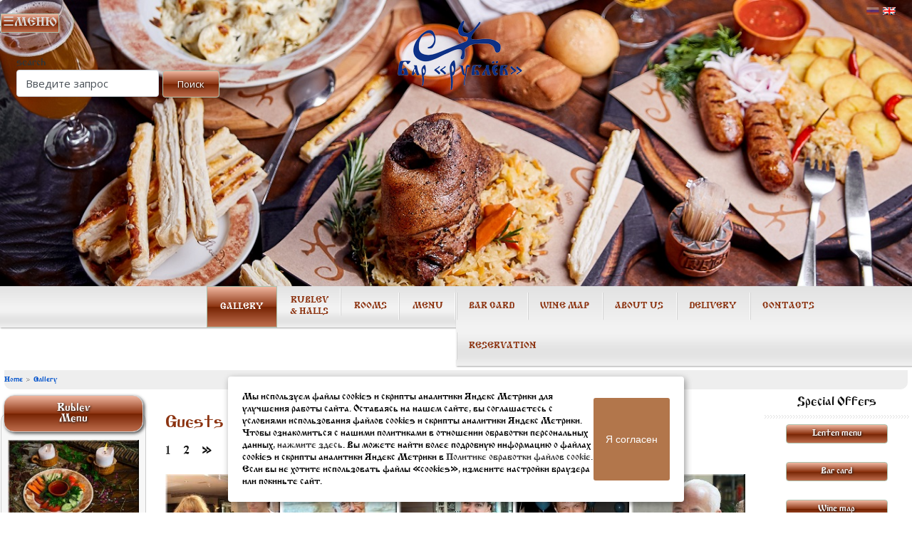

--- FILE ---
content_type: text/html; charset=utf-8
request_url: https://rublevbar.com/en/photos/znamenistosti_v_gostyah.html
body_size: 18667
content:
<!DOCTYPE html>
<html prefix="og: //ogp.me/ns#">
<head>
<title>Guests - Gallery</title>
<meta http-equiv="content-type" content="text/html; charset=utf-8" />
<meta name="title" content="Guests - Gallery" />
<meta name="keywords" content="" />
<meta name="description" content="" />
<meta property="og:site_name" content="Restaurant-Bar Rublev"/>
  <meta property="og:type" content="website" />
   <meta property="og:image" content="https://rublevbar.com/templates/rublevbar/images/logo_nbd.png">
    <meta property="og:title" content="Guests - Gallery"/>
  <meta property="og:description" content=""/>
  <meta property="og:url" content="https://rublevbar.com/en/photos/znamenistosti_v_gostyah.html" />
 <link rel="icon" href="https://rublevbar.com/rubfavicon.jpg" type="image/jpg"> 
  <meta name="viewport" content="width=device-width, initial-scale=1.0" />
  
 <!-- <link rel="stylesheet" href="/templates/rublevbar/css/left-nav-style.css" type="text/css" media="screen" /> -->
 <link href="/templates/rublevbar/css/reset.css" rel="stylesheet" type="text/css" /> 
<link rel="canonical" href="https://rublevbar.com/en/photos/znamenistosti_v_gostyah.html"/>
      
 <link rel="alternate" hreflang="ru" href="https://rublevbar.com/photos/znamenistosti_v_gostyah.html">    <link rel="alternate" hreflang="x-default" href="https://rublevbar.com/en/photos/znamenistosti_v_gostyah.html" />  <link rel="alternate" hreflang="en-us" href="https://rublevbar.com/en/photos/znamenistosti_v_gostyah.html">
  
    <meta name="theme-color" content="#8c3310"/>
 <style type="text/css">
  
  
*{
margin:0;
padding:0;
font-size: 14px;
 -webkit-box-sizing:border-box;
 -moz-box-sizing:border-box;
 box-sizing:border-box
}
:before,:after {
 -webkit-box-sizing:border-box;
 -moz-box-sizing:border-box;
 box-sizing:border-box
}

input[type=search] {
 -webkit-box-sizing:border-box;
 -moz-box-sizing:border-box;
 box-sizing:border-box
}
    
.clearfix:before,.clearfix:after,.container:before,.container:after,.container-fluid:before,.container-fluid:after,.row:before,.row:after,.form-horizontal .form-group:before,.form-horizontal .form-group:after,.btn-toolbar:before,.btn-toolbar:after,.btn-group-vertical>.btn-group:before,.btn-group-vertical>.btn-group:after,.nav:before,.nav:after,.navbar:before,.navbar:after,.navbar-header:before,.navbar-header:after,.navbar-collapse:before,.navbar-collapse:after,.pager:before,.pager:after,.panel-body:before,.panel-body:after,.modal-footer:before,.modal-footer:after {
 content:" ";
 display:table;
}
.clearfix:after,.container:after,.container-fluid:after,.row:after,.form-horizontal .form-group:after,.btn-toolbar:after,.btn-group-vertical>.btn-group:after,.nav:after,.navbar:after,.navbar-header:after,.navbar-collapse:after,.pager:after,.panel-body:after,.modal-footer:after {
 clear:both
}

body {
    font-family: cyrillicold;
    font-size: 15px;
    line-height: 1.2;
    color:#333;
  }
main {
  width: 100%;
  width: expression (document.body.clientWidth > 1280? ‘1280px’: ‘100%’);
    font-family: cyrillicold;
    font-size: 15px;
    line-height: 1.2;
    color:#333;
  }

  strong {font-weight: bold;}

  p{margin-bottom:15px;}
  ul, ol{margin:10px 0 15px 20px;}
  ul{list-style-type:disc;}
  .nav ul{text-align: center; list-style:none;}
  h1, h2, h3, h4, h5{color:#0A4C83; font-weight:normal; font-family:cyrillicold;}
  h1{font-size:25px;}
  h2{font-size:23px;}
  h3{font-size:21px;}
  h4{font-size:16px;}

  em {font-style: italic;}

  address {font-style: normal;}

  input, textarea, select {padding:0; font: 1em Feofan;}

  a:link {color:#0052CD; text-decoration: none; outline: none;}
  a:visited {color:#0052CD; text-decoration: underline; outline: none;}
  a:hover {text-decoration: none;  }
  a:active {color:#0052CD; text-decoration: underline; outline: none;}

#wrapper{
  min-width:200px;
    width: 100%;
            width: expression (document.body.clientWidth > 1280? ‘1280px’: ‘100%’);
margin: 0px auto;
  
    }

#header{
  padding: 0.1%;
  width: 99.8%;
  text-align: center;
clear: both;
  background-size: 100%;
  
   background-repeat:repeat-x;
}


#left_sidebar{
width: 16%;
float: left;
  text-align: center;
  padding: 0.1%;
}

#left_sidebar2{
  display:none;
width: 16%;
float: left;
  text-align: center;
  padding: 0.1%;
}

#content{
width: 63.6%;
float: left;
padding: 2%;
  font-size: 14px;
}

#right_sidebar{
width: 16%;
float: left;
  text-align: center;
padding: 0.1%;
}


#footer{
  width: 96%;
clear: both;
  text-align: center;
padding: 2%;
}
/* Logotype */
    #logo{}
      #logo strong {display:block; top:1%; margin:1% auto 23%; width:191px; height:131px; overflow:hidden; text-indent:-999em; background:transparent url(../images/logo_nbd.png) 0 0 no-repeat;}
      #logo a{display:block; height:100%;}

   #cookie_note{
    display: none;
    position: fixed;
    bottom: 15px;
    left: 50%;
    max-width: 90%;
    transform: translateX(-50%);
    padding: 20px;
    background-color: white;
    border-radius: 4px;
    box-shadow: 2px 3px 10px rgba(0, 0, 0, 0.4);
}

#cookie_note p{
    margin: 0;
    font-size: 0.9rem;
    text-align: left;
    color: black;
}

.cookie_accept{
    width:20%;
}
  
 .btnt {
  background-color: #a55e2cd9;
  color: white;
  padding: 12px;
  margin: 10px 0;
  border: none;
  width: 100%;
  border-radius: 3px;
  cursor: pointer;
  font-size: 14px;
}
  
@media (min-width: 576px){
    #cookie_note.show{
        display: flex;
    }
}

@media (max-width: 575px){
    #cookie_note.show{
        display: block;
        text-align: left;
    }
} 
    
    
  
  </style>  
  <style type="text/css">
  
@charset "UTF-8";

/**
 * Переключаемая боковая панель навигации
 * выдвигающаяся по клику слева
 */

.nav-menu {
    /*  ширна произвольная, не стесняйтесь экспериментировать */
    width: 200px;
    min-width: 200px;
    /* фиксируем и выставляем высоту панели на максимум */
    height: 100%;
    position: fixed;
    top: 0;
    bottom: 0;
    margin: 0;
    /* сдвигаем (прячем) панель относительно левого края страницы */
    left: -480px;
    /* внутренние отступы */
    padding: 15px 20px;
    /* плавный переход смещения панели */
    -webkit-transition: left 0.3s;
    -moz-transition: left 0.3s;
    transition: left 0.3s;
    /* определяем цвет фона панели */
   /* background: #0973bb; */
  background: #f0b7a1; /* Old browsers */
background: -moz-linear-gradient(top, #f0b7a1 0%, #8c3310 50%, #752201 50%, #bf6e4e 100%); /* FF3.6-15 */
background: -webkit-linear-gradient(top, #f0b7a1 0%,#8c3310 50%,#752201 50%,#bf6e4e 100%); /* Chrome10-25,Safari5.1-6 */
background: linear-gradient(to bottom, #f0b7a1 0%,#8c3310 50%,#752201 50%,#bf6e4e 100%); /* W3C, IE10+, FF16+, Chrome26+, Opera12+, Safari7+ */
filter: progid:DXImageTransform.Microsoft.gradient( startColorstr='#f0b7a1', endColorstr='#bf6e4e',GradientType=0 ); /* IE6-9 */
  border: 1px solid #acc1ac; /*   */ 
    /* поверх других элементов */
    z-index: 2000;
}


/**
 * Кнопка переключения панели
 * тег <label>
 */

.nav-toggle {
    /* абсолютно позиционируем */
    position: absolute;
    /* относительно левого края панели */
    left: 480px;
    /* отступ от верхнего края панели */
    top: 1em;
    /* внутренние отступы */
    padding: 0.1em;
    /* определяем цвет фона переключателя
     * чаще вчего в соответствии с цветом фона панели
    */
   /* background: inherit; */
  background: #f0b7a1; /* Old browsers */
background: -moz-linear-gradient(top, #f0b7a1 0%, #8c3310 50%, #752201 50%, #bf6e4e 100%); /* FF3.6-15 */
background: -webkit-linear-gradient(top, #f0b7a1 0%,#8c3310 50%,#752201 50%,#bf6e4e 100%); /* Chrome10-25,Safari5.1-6 */
background: linear-gradient(to bottom, #f0b7a1 0%,#8c3310 50%,#752201 50%,#bf6e4e 100%); /* W3C, IE10+, FF16+, Chrome26+, Opera12+, Safari7+ */
filter: progid:DXImageTransform.Microsoft.gradient( startColorstr='#f0b7a1', endColorstr='#bf6e4e',GradientType=0 ); /* IE6-9 */
  border: 1px solid #acc1ac; /*   */ 
    /* цвет текста */
    color: #dadada;
    /* вид курсора */
    cursor: pointer;
    /* размер шрифта */
    font-size: 1.2em;
    line-height: 1.2;
    /* всегда поверх других элементов страницы */
    z-index: 9999999;
    /* анимируем цвет текста при наведении */
    -webkit-transition: color .25s ease-in-out;
    -moz-transition: color .25s ease-in-out;
    transition: color .25s ease-in-out;
}


/* определяем текст кнопки 
 * символ Unicode (TRIGRAM FOR HEAVEN)
*/

.nav-toggle:after {
    content: '\2630 МЕНЮ';
    text-decoration: none;
}


/* цвет текста при наведении */

.nav-toggle:hover {
    color: #f4f4f4;
}


/**
 * Скрытый чекбокс (флажок)
 * невидим и недоступен :)
 * имя селектора атрибут флажка
 */

[id='nav-toggle'] {
    position: absolute;
    display: none;
}


/**
 * изменение положения переключателя 
 * при просмотре на мобильных устройствах
 * когда навигация раскрыта, распологаем внутри панели
*/

[id='nav-toggle']:checked ~ .nav-menu > .nav-toggle {
    left: auto;
    right: 2px;
    top: 1em;
}


/**
 * Когда флажок установлен, открывается панель
 * используем псевдокласс:checked
 */

[id='nav-toggle']:checked ~ .nav-menu {
    left: 0;
    box-shadow:4px 0px 20px 0px rgba(0,0,0, 0.5);
    -moz-box-shadow:4px 0px 20px 0px rgba(0,0,0, 0.5);
    -webkit-box-shadow:4px 0px 20px 0px rgba(0,0,0, 0.5);
    overflow-y: auto;
}


/* 
 * смещение контента страницы
 * на размер ширины панели,
 * фишка необязательная, на любителя
*/

[id='nav-toggle']:checked ~ main> article {
    -webkit-transform: translateX(200px);
    -moz-transform: translateX(200px);
    transform: translateX(200px);
}


/*
 * изменение символа переключателя,
 * привычный крестик (MULTIPLICATION X), 
 * вы можете испльзовать любой другой значок
*/

[id='nav-toggle']:checked ~ .nav-menu > .nav-toggle:after {
    content: '\2715';
}


/**
 * профиксим баг в Android <= 4.1.2
 * см: http://timpietrusky.com/advanced-checkbox-hack
 */

/*body {
    -webkit-animation: bugfix infinite 1s;
}

@-webkit-keyframes bugfix {
    to {
      padding: 0;
    }
}*/


/**
 * позаботьтимся о средних и маленьких экранах
 * мобильных устройств
 */




/**
 * Формируем стиль заголовка (логотип) панели 
*/

.nav-menu h2 {
    width: 90%;
    padding: 0;
    margin: 10px 0;
    text-align: center;
    text-shadow: rgba(255, 255, 255, .1) -1px -1px 1px, rgba(0, 0, 0, .5) 1px 1px 1px;
    font-size: 1.3em;
    line-height: 1.3em;
    opacity: 0;
    transform: scale(0.1, 0.1);
    -ms-transform: scale(0.1, 0.1);
    -moz-transform: scale(0.1, 0.1);
    -webkit-transform: scale(0.1, 0.1);
    transform-origin: 0% 0%;
    -ms-transform-origin: 0% 0%;
    -moz-transform-origin: 0% 0%;
    -webkit-transform-origin: 0% 0%;
    transition: opacity 0.8s, transform 0.8s;
    -ms-transition: opacity 0.8s, -ms-transform 0.8s;
    -moz-transition: opacity 0.8s, -moz-transform 0.8s;
    -webkit-transition: opacity 0.8s, -webkit-transform 0.8s;
}

.nav-menu h2 a {
    color: #dadada;
    text-decoration: none;
    text-transform: uppercase;
}


/*плавное появление заголовка (логотипа) при раскрытии панели */

[id='nav-toggle']:checked ~ .nav-menu h2 {
    opacity: 1;
    transform: scale(1, 1);
    -ms-transform: scale(1, 1);
    -moz-transform: scale(1, 1);
    -webkit-transform: scale(1, 1);
}


/**
 * формируем непосредственно само меню
 * используем неупорядоченный список для пунктов меню
 * прикрутим трансфомации и плавные переходы
 */

.nav-menu > ul {
    display: block;
    margin: 0;
    padding: 0;
    list-style: none;
}

.nav-menu > ul > li {
    line-height: 2.5;
    opacity: 0;
    -webkit-transform: translateX(-50%);
    -moz-transform: translateX(-50%);
    -ms-transform: translateX(-50%);
    transform: translateX(-50%);
    -webkit-transition: opacity .5s .1s, -webkit-transform .5s .1s;
    -moz-transition: opacity .5s .1s, -moz-transform .5s .1s;
    -ms-transition: opacity .5s .1s, -ms-transform .5s .1s;
    transition: opacity .5s .1s, transform .5s .1s;
}

[id='nav-toggle']:checked ~ .nav-menu > ul > li {
    opacity: 1;
    -webkit-transform: translateX(0);
    -moz-transform: translateX(0);
    -ms-transform: translateX(0);
    transform: translateX(0);
}


/* определяем интервалы появления пунктов меню */

.nav-menu > ul > li:nth-child(2) {
    -webkit-transition: opacity .5s .2s, -webkit-transform .5s .2s;
    transition: opacity .5s .2s, transform .5s .2s;
}

.nav-menu > ul > li:nth-child(3) {
    -webkit-transition: opacity .5s .3s, -webkit-transform .5s .3s;
    transition: opacity .5s .3s, transform .5s .3s;
}

.nav-menu > ul > li:nth-child(4) {
    -webkit-transition: opacity .5s .4s, -webkit-transform .5s .4s;
    transition: opacity .5s .4s, transform .5s .4s;
}

.nav-menu > ul > li:nth-child(5) {
    -webkit-transition: opacity .5s .5s, -webkit-transform .5s .5s;
    transition: opacity .5s .5s, transform .5s .5s;
}

.nav-menu > ul > li:nth-child(6) {
    -webkit-transition: opacity .5s .6s, -webkit-transform .5s .6s;
    transition: opacity .5s .6s, transform .5s .6s;
}

.nav-menu > ul > li:nth-child(7) {
    -webkit-transition: opacity .5s .7s, -webkit-transform .5s .7s;
    transition: opacity .5s .7s, transform .5s .7s;
}


/**
 * оформление ссылок пунктов меню
 */

.nav-menu > ul > li > a {
    display: inline-block;
    position: relative;
    padding: 0;
    font-weight: 300;
    font-size: 1.2em;
    color: #dadada;
    width: 100%;
    text-decoration: none;
    /* плавный переход */
    -webkit-transition: color .5s ease, padding .5s ease;
    -moz-transition: color .5s ease, padding .5s ease;
    transition: color .5s ease, padding .5s ease;
}


/**
 * состояние ссылок меню при наведении
 */

.nav-menu > ul > li > a:hover,
.nav-menu > ul > li > a:focus {
    color: white;
    padding-left: 15px;
}


/**
 * линия подчеркивания ссылок меню
 */

.nav-menu > ul > li > a:before {
    content: '';
    display: block;
    position: absolute;
    right: 0;
    bottom: 0;
    height: 1px;
    width: 100%;
    -webkit-transition: width 0s ease;
    transition: width 0s ease;
}

.nav-menu > ul > li > a:after {
    content: '';
    display: block;
    position: absolute;
    left: 0;
    bottom: 0;
    height: 1px;
    width: 100%;
    background: #3bc1a0;
    -webkit-transition: width .5s ease;
    transition: width .5s ease;
}


/**
 * анимируем линию подчеркивания 
 * ссылок при наведении
 */

.nav-menu > ul > li > a:hover:before {
    width: 0%;
    background: #3bc1a0;
    -webkit-transition: width .5s ease;
    transition: width .5s ease;
}

.nav-menu > ul > li > a:hover:after {
    width: 0%;
    background: transparent;
    -webkit-transition: width 0s ease;
    transition: width 0s ease;
}


/* фон затемнения на основной контент 
 * при этом элементы блокируютя
 * спорная такая фича, если оно вам надо
 * просто раскомментируйте
*/

/*
.mask-content {
    display: block;
    position: fixed;
    top: 0;
    left: 0;
    z-index: 1000;
    width: 100%;
    height: 100%;
    background-color: rgba(0, 0, 0, 0.4);
    visibility: hidden;
    opacity: 0;
}

[id='nav-toggle']:checked ~ .mask-content {
    visibility: visible;
    opacity: 1;
    -webkit-transition: opacity .5s, visibility .5s;
    transition: opacity .5s, visibility .5s;
}
*/

  </style>  

     <link href="/templates/rublevbar/css/_newbase.css?ver=20" rel="stylesheet" type="text/css"  media="screen" />
  <link href="/templates/rublevbar/css/clocktable.css?ver=7" rel="stylesheet" type="text/css"  media="screen" />
  <link href="/templates/rublevbar/fonts/stylesheet.css?ver=5" rel="stylesheet" type="text/css"  media="screen" />
  <link href="/templates/rublevbar/css/base-en.css" rel="stylesheet" type="text/css"  media="screen" />
     <link href="/templates/rublevbar/css/plugins/ui/jquery.ui.tabs.css" rel="stylesheet" type="text/css"  media="all" />
  <link href="/templates/rublevbar/css/plugins/jqtransformplugin/jqtransform.css" rel="stylesheet" type="text/css"  media="screen" />
<!--  <link href="/templates/rublevbar/css/popup.css" rel="stylesheet" type="text/css"  media="screen" /> -->
 
  <script type="text/javascript">document. cookie='resolution='+Math. max(screen. width, screen. height)+'; path=/';</script>
  
  <script async type="text/javascript" src="https://vk.com/js/api/share.js?90" charset="windows-1251"></script>
   <script src="/templates/rublevbar/js/ahunter_suggest.js?ver=2"></script>
<script src="/templates/rublevbar/js/jquery.min.js"></script>
  <script src="/templates/rublevbar/js/stickup.min.js"></script> 
  <script src="/templates/rublevbar/js/ck.js"></script>
<!--  <script async src="/templates/rublevbar/js/bootstrap.min.js"></script> -->
 <!-- <link href="/templates/rublevbar/css/bootstrap.min.css" rel="stylesheet" type="text/css" /> -->
  
  
  <script type='text/javascript' src='/templates/rublevbar/js/remodal.js'></script>
  <script src="/templates/rublevbar/js/jquery.maskedinput.js"></script>
 <script type="text/javascript" src="/templates/rublevbar/unitegallery/js/umin.js"></script>
    <link rel="stylesheet" href="/templates/rublevbar/unitegallery/css/unite-gallery.css" type="text/css">
    <script type='text/javascript' src='/templates/rublevbar/unitegallery/themes/tiles/ug-theme-tiles.js'></script>
 <!--  <script async type="text/javascript" src="/templates/rublevbar/js/jquery.tagcanvas.min.js"></script> -->
  <script async type="text/javascript" src="/templates/rublevbar/js/jquery.lazyload.min.js"></script>
<!-- <script type="text/javascript" src="/templates/rublevbar/js/jquery.jqtransform.js"></script> -->
<!-- <script async type="text/javascript" src="/templates/rublevbar/js/jquery.nivo.slider.pack.js"></script> -->
  <script async type="text/javascript" src="https://vk.com/js/api/share.js?95" charset="windows-1251"></script>
 <!-- <script async type="text/javascript" src="/templates/rublevbar/js/fancybox/jquery.mousewheel-3.0.4.pack.js"></script> --?
      <script async type='text/javascript' src='/templates/rublevbar/js/remodal.js'></script>
  <script async src="/templates/rublevbar/js/jquery.maskedinput.js"></script>
 <!-- <script async type="text/javascript" src="/templates/rublevbar/js/cookie/jquery.cookie.js"></script> -->
  <!-- <script async type="text/javascript" src="/templates/rublevbar/js/slick-lightbox.js"></script> -->
<!--  <link href="/templates/rublevbar/css/vermutoff-buttons.css" rel="stylesheet" type="text/css"  media="all" /> -->
<!--  <link href="/templates/rublevbar/css/nalogenie.css?ver=3" rel="stylesheet" type="text/css"  media="all" /> -->
  <!--  <link href="/templates/rublevbar/css/nalozhenienew.css" rel="stylesheet" type="text/css"  media="all" /> -->
  <script type="text/javascript" src="/templates/rublevbar/js/readmore.js"></script>


 <!-- <script type="text/javascript" src="/system/jscripts/front.js"></script>
 -->
  </head>
<body>
        <input type="checkbox" id="nav-toggle" hidden>
    <nav class="nav-menu">
       <label for="nav-toggle" class="nav-toggle" onclick></label>
      <h2 class="logo-menu">
                <a href="/en">Home</a>
                </h2>
                  <ul class="fleft" >
 
 
  
<li class="">

 <a class="first  "   href="/en/munurublev/">
  
 Menu
 
 
</a>
 <div class="dropdown">
<ul>

</ul>
</div>
</li>
 

 
<li class="">

 <a   href="https://oldestatehotel.com/en/nomera/">
  
 Rooms
 
 
</a>
 <div class="dropdown">
<ul>

</ul>
</div>
</li>
 

 
<li class="">

<a class="half-line" href="/en/restorany_i_bary/"> Rublev<br> &amp; Halls</a> 
 
 <div class="dropdown">
<ul>

</ul>
</div>
</li>
 

 
<li  class="">
<a  class="active"  href="/en/photos/">
 
  
 Gallery
 
 </a> <div class="dropdown">
<ul>

</ul>
</div>
</li>
 

 
</ul>
      <ul class="fright">


<li class="">

 <a class="first  "   href="/en/barcard/">

 Bar card


</a>
 <div class="dropdown">
<ul>

</ul>
</div>
</li>



<li class="">

 <a   href="/en/winemap/">

 Wine map


</a>
 <div class="dropdown">
<ul>

</ul>
</div>
</li>



<li class="has-dropdown">

 <a   href="/en/o_nas.html">

 About Us


</a>
 <div class="dropdown">
<ul>
<li><a href="/en/sertificates.html">Certifications</a></li>
<li><a href="/en/soglasie_pd.html">Consent</a></li>
<li><a href="/en/personalnye_dannye.html">Personal Information</a></li>
<li><a href="/en/pravila_i_usloviya_ispolzovaniya_setyu_wi-fi.html">Wi-Fi</a></li>
<li><a href="/en/otel_v_3d.html">Rublev 3D</a></li>
<li class="active"><a href="/en/photos/">Gallery</a></li>

</ul>
</div>
</li>



<li class="">

 <a   href="#usloviyadostavki">

 Delivery


</a>
 <div class="dropdown">
<ul>

</ul>
</div>
</li>



<li class="">

 <a   href="/en/kontakty.html">

 Contacts


</a>
 <div class="dropdown">
<ul>

</ul>
</div>
</li>



<li class="">

 <a   href="#modal">

 Reservation


</a>
 <div class="dropdown">
<ul>

</ul>
</div>
</li>





</ul>
                  
 

    
    </nav><main role="main">
<div id="container" class="css3">
  <div id="wrapper">
<div id="header" style="background:url(
/files/rublevbar/reg_images/stol_2_sl.jpg

  ) no-repeat center top; background-size: 100%;">
  
  <!-- Logotype -->
<div id="logo">
  <strong>
    <a href="/en" title="Main| Old State - Hotel &amp; Spa">Old State - Hotel &amp; Spa</a>
  </strong>
  </div>
     <!-- /Logotype -->
</div>
   
    <!-- Languages -->
        <div id="langs">
          <ul>
      <li class="rus active  "><a href="/photos/znamenistosti_v_gostyah.html">Русский</a></li>
      <li class="en   "><a href="/en/photos/znamenistosti_v_gostyah.html">Английский</a></li>


        
               
         
            </ul>
        </div>
        <!-- Languages -->
 <div id="banner">
  
    </div>
        <!-- Subscribe --><!--
        <div id="subscribe" class="form">
          <form method="post"      enctype="multipart/form-data">
            <div class="line">
       <label>Subscribe to sending </label>
  </div>
 <div class="line">
    <input type="text" id="ema" class="input cleartext" maxlength="50" onfocus="this.value=''" value="youre e-mail" name="email">
   <input type="hidden" name="autoreg"
 value="1">
<input type="submit"   id="regg" onclick="alert('Вы подписались на рассылку. Электронное письмо отправлено на ваш адрес для подтверждения аккаунта, содержит ссылку для подтверждения адреса электронной почты.')"  value="ok" class="button_b button_5 vermut_button" name="savebutton">
<input type="hidden" name="action" value="register"/>
 <input type="hidden" name="captcha" value=""/>
            </div>
            </form>
        </div>-->
        <!-- Subscribe -->

        <!-- Search -->
        <div id="search" class="form">
          <form action="/search"  method="get">
            <div class="line">
                            <label>search</label>
                          </div>
            <div class="line">
              <input name="query" type="text" class="input cleartext" onfocus="this.value=''" value="Введите запрос" />
                <input   type="submit" class="button_b button_5 vermut_button" value="Поиск" />
            </div>
            </form>
        </div>
    
        <!-- /Search -->
    <!-- Rotator -->

    <!-- /Rotator -->
    
    <!-- Primary navigation -->
<div class="navtop">
    <div id="nav-primary" class="nav css3">
  <ul class="fleft" >
 
 
  
<li class="">

 <a class="first  "   href="/en/munurublev/">
  
 Menu
 
 
</a>
 <div class="dropdown">
<ul>

</ul>
</div>
</li>
 

 
<li class="">

 <a   href="https://oldestatehotel.com/en/nomera/">
  
 Rooms
 
 
</a>
 <div class="dropdown">
<ul>

</ul>
</div>
</li>
 

 
<li class="">

<a class="half-line" href="/en/restorany_i_bary/"> Rublev<br> &amp; Halls</a> 
 
 <div class="dropdown">
<ul>

</ul>
</div>
</li>
 

 
<li  class="">
<a  class="active"  href="/en/photos/">
 
  
 Gallery
 
 </a> <div class="dropdown">
<ul>

</ul>
</div>
</li>
 

 
</ul>
    </div>
    <div id="nav-primary" class="nav css3">
      <ul class="fright">


<li class="">

 <a class="first  "   href="/en/barcard/">

 Bar card


</a>
 <div class="dropdown">
<ul>

</ul>
</div>
</li>



<li class="">

 <a   href="/en/winemap/">

 Wine map


</a>
 <div class="dropdown">
<ul>

</ul>
</div>
</li>



<li class="has-dropdown">

 <a   href="/en/o_nas.html">

 About Us


</a>
 <div class="dropdown">
<ul>
<li><a href="/en/sertificates.html">Certifications</a></li>
<li><a href="/en/soglasie_pd.html">Consent</a></li>
<li><a href="/en/personalnye_dannye.html">Personal Information</a></li>
<li><a href="/en/pravila_i_usloviya_ispolzovaniya_setyu_wi-fi.html">Wi-Fi</a></li>
<li><a href="/en/otel_v_3d.html">Rublev 3D</a></li>
<li class="active"><a href="/en/photos/">Gallery</a></li>

</ul>
</div>
</li>



<li class="">

 <a   href="#usloviyadostavki">

 Delivery


</a>
 <div class="dropdown">
<ul>

</ul>
</div>
</li>



<li class="">

 <a   href="/en/kontakty.html">

 Contacts


</a>
 <div class="dropdown">
<ul>

</ul>
</div>
</li>



<li class="">

 <a   href="#modal">

 Reservation


</a>
 <div class="dropdown">
<ul>

</ul>
</div>
</li>





</ul>
    </div>
    </div>
 
    <!-- /Primary navigation -->
    
    <!-- Breadcrumbs -->
       <div id="breadcrumbs" class="nav css3">
    <ul>
 <li class="node"><a href="/en">Home</a></li>
<li><a href="/en/photos/">Gallery</a></li>
 </ul>

        </div>
        <!-- /Breadcrumbs -->
<div id="left_sidebar">
  
<div id="celebrations" class="module">
                  <h3 class="heading">          Rublev<br />
Menu
                    </h3>
                    <div class="content css3">
                      <section class="slider single-item-block">
                        <div>
<style>
   .radius {
    
   }
  </style>
 <section class="screenshots" id="screenshots">   
   <div>
                      <figure>
   <div class="pic">
    <div class="example4">       
<a href="/en/menurublev/holodnye_zakuski/assorti_svezhih_ovoschey.html"><img data-lazy="/cache/images/rublevbar/0219_assorted_fresh_vegetables_w300_h188_b5.jpg" width="300" align="center" title="Assorted Fresh photo" alt="Assorted Fresh image"/></a><br>
       <h5 style="text-align:center"><a style="text-decoration: none;" href="/en/menurublev/holodnye_zakuski/assorti_svezhih_ovoschey.html">Assorted Fresh</a></h5>
<p style="text-align:center">650 <span class="rub"></span></p>
<p style="text-align:center"><a class="button_b button_5 vermut_button" style="text-decoration: none;" href="/en/menurublev/holodnye_zakuski/assorti_svezhih_ovoschey.html"><font size="2" color="white" ><strong>Look</strong></font></a></p>
<div class="clear"></div>   
     </div>
      </div> 
               <figcaption onclick="location.href='/en/menurublev/holodnye_zakuski/assorti_svezhih_ovoschey.html'">
                  
                <div class="caption-content">  
                 
                  <a style="text-decoration: none;" href="/en/menurublev/holodnye_zakuski/assorti_svezhih_ovoschey.html">
                    <br>
                    <h3price>Assorted Fresh vegetables with Raspberry dressing:  paprika, cucumbers, tomatoes, small radishes, carrots, celery, greens</h3price><br>
                    <p style="text-align:center">650 <span class="rub"></span></p><br>
<p style="text-align:center"><a class="button_b button_5 vermut_button" style="text-decoration: none;" href="/en/menurublev/holodnye_zakuski/assorti_svezhih_ovoschey.html"><font size="2" color="white" ><strong>Look</strong></font></a></p>
<div class="clear"></div> 
                    
                  </a>
                </div>
                </figcaption>
              </figure>
     </div>
               </section>
                          
                         
                      </div>
  </section>
</div>
</div>


        
        
        
                      <div id="celebrations" class="module">
                  <h3 class="heading">          Star<br />
Guests
                    </h3>
                    <div class="content css3">
                      <div class="slider single-item-spec"> 
                      <div>
    <a href="/en/photos/znamenistosti_v_gostyah.html" title="">
          <img data-lazy="/cache/images/rublevbar/10_0001_0001_0001_w300_h200_b5.jpg" width="300" align="center" title="Anastasia Melnikova photo" alt="Anastasia Melnikova"/>
                                                </a>
                                     <a style="margin:0 auto;" class="btn-content button" href="/en/photos/znamenistosti_v_gostyah.html">
                        
                        more photos
                          </a> </div>
</div>
                    </div>
                </div>
        
<div id="celebrations" class="module">
                                    <h3 class="heading">Fireplace Hall</h3>
    <div class="content css3">
                      
                        <div>
<style>
   .radius {
    
   }
  </style>
<a href="/en/restorany_i_bary/kaminnyy_zal.html"><img data-original="/cache/images/rublevbar/img_4550_0002_w300_b5.jpg" width="300" align="center" style="border-radius: 5px;" class="lazy" title="Fireplace Hall photo" alt="Fireplace Hall image"/></a><br>
<a href="/en/restorany_i_bary/kaminnyy_zal.html"><p style="text-align: justify;"></p></a>
<div class="clear"></div>
                      </div>
 
</div>
</div>

</div>
    
    <div id="left_sidebar2">
  
</div>
    
    <div id="content"> 
   <h1>Guests</h1>
<p></p>

<div class="clear"></div>
<div class="pager">
<b>1</b>
&nbsp;
<a href="/en/photos/znamenistosti_v_gostyah.html?page=1">2</a>
&nbsp;
<a href="/en/photos/znamenistosti_v_gostyah.html?page=1">&raquo;</a></a>&nbsp;</div><br>

<div id="galleryn1" style="display:none;">
   <img src="/cache/images/rublevbar/2441_0002_0001_w200_b5.jpg" class="lazy" width="200" alt="Alla Pugacheva and Maxim Galkin" data-image="/files/rublevbar/reg_images/2441_0002_0001.jpg" data-description="" data-width="400" data-height="400"/>
  <img src="/cache/images/rublevbar/00411_0001_0001_w200_b5.jpg" class="lazy" width="200" alt="Yury Vyazemsky" data-image="/files/rublevbar/reg_images/00411_0001_0001.jpg" data-description="" data-width="400" data-height="400"/>
  <img src="/cache/images/rublevbar/10_0001_0001_0001_w200_b5.jpg" class="lazy" width="200" alt="Anastasia Melnikova" data-image="/files/rublevbar/reg_images/10_0001_0001_0001.jpg" data-description="" data-width="400" data-height="400"/>
  <img src="/cache/images/rublevbar/11_0001_0001_0001_w200_b5.jpg" class="lazy" width="200" alt="Vladimir Lyovkin" data-image="/files/rublevbar/reg_images/11_0001_0001_0001.jpg" data-description="" data-width="400" data-height="400"/>
  <img src="/cache/images/rublevbar/12_0002_0001_w200_b5.jpg" class="lazy" width="200" alt="Vladimir Spivakov" data-image="/files/rublevbar/reg_images/12_0002_0001.jpg" data-description="" data-width="400" data-height="400"/>
  <img src="/cache/images/rublevbar/14_0002_0001_w200_b5.jpg" class="lazy" width="200" alt="Oleg Gazmanov" data-image="/files/rublevbar/reg_images/14_0002_0001.jpg" data-description="" data-width="400" data-height="400"/>
  <img src="/cache/images/rublevbar/15_0001_0001_0001_w200_b5.jpg" class="lazy" width="200" alt="" data-image="/files/rublevbar/reg_images/15_0001_0001_0001.jpg" data-description="" data-width="400" data-height="400"/>
  <img src="/cache/images/rublevbar/19_0002_0001_w200_b5.jpg" class="lazy" width="200" alt="Stas Mikhailov" data-image="/files/rublevbar/reg_images/19_0002_0001.jpg" data-description="" data-width="400" data-height="400"/>
  <img src="/cache/images/rublevbar/20_0001_0001_0001_w200_b5.jpg" class="lazy" width="200" alt="" data-image="/files/rublevbar/reg_images/20_0001_0001_0001.jpg" data-description="" data-width="400" data-height="400"/>
  <img src="/cache/images/rublevbar/2_0001_0001_0001_w200_b5.jpg" class="lazy" width="200" alt="Boris Vasilievich Spassky" data-image="/files/rublevbar/reg_images/2_0001_0001_0001.jpg" data-description="" data-width="400" data-height="400"/>
  <img src="/cache/images/rublevbar/22_0002_0001_w200_b5.jpg" class="lazy" width="200" alt="Sergey Trofimov" data-image="/files/rublevbar/reg_images/22_0002_0001.jpg" data-description="" data-width="400" data-height="400"/>
  <img src="/cache/images/rublevbar/23_0002_0001_w200_b5.jpg" class="lazy" width="200" alt="Nadezhda Kadysheva and Alexander Kostyuk" data-image="/files/rublevbar/reg_images/23_0002_0001.jpg" data-description="" data-width="400" data-height="400"/>
  <img src="/cache/images/rublevbar/24-_0001_0001_0001_w200_b5.jpg" class="lazy" width="200" alt="Alexander Nikolaevich Baluev" data-image="/files/rublevbar/reg_images/24-_0001_0001_0001.jpg" data-description="" data-width="400" data-height="400"/>
  <img src="/cache/images/rublevbar/3_0001_0001_0001_w200_b5.jpg" class="lazy" width="200" alt="Group Uma2rman" data-image="/files/rublevbar/reg_images/3_0001_0001_0001.jpg" data-description="" data-width="400" data-height="400"/>
  <img src="/cache/images/rublevbar/6_0001_0001_0001_w200_b5.jpg" class="lazy" width="200" alt="Dmitry Dyuzhev" data-image="/files/rublevbar/reg_images/6_0001_0001_0001.jpg" data-description="" data-width="400" data-height="400"/>
  <img src="/cache/images/rublevbar/6033_0001_w200_b5.jpg" class="lazy" width="200" alt="Yadviga Poplavskaya and Alexander Tikhanovich" data-image="/files/rublevbar/reg_images/6033_0001.jpg" data-description="" data-width="800" data-height="533"/>
  <img src="/cache/images/rublevbar/6395_0001_0001_0001_w200_b5.jpg" class="lazy" width="200" alt="Alexander Peskov" data-image="/files/rublevbar/reg_images/6395_0001_0001_0001.jpg" data-description="" data-width="400" data-height="400"/>
  <img src="/cache/images/rublevbar/7_0001_0001_0001_w200_b5.jpg" class="lazy" width="200" alt="Sergey Selin" data-image="/files/rublevbar/reg_images/7_0001_0001_0001.jpg" data-description="" data-width="400" data-height="400"/>
  <img src="/cache/images/rublevbar/8_0001_0001_0001_w200_b5.jpg" class="lazy" width="200" alt="Nilov Alexey Gennadyevich" data-image="/files/rublevbar/reg_images/8_0001_0001_0001.jpg" data-description="" data-width="400" data-height="400"/>
  <img src="/cache/images/rublevbar/8809_cr_0001_w200_b5.jpg" class="lazy" width="200" alt="Yuri Shevchuk" data-image="/files/rublevbar/reg_images/8809_cr_0001.jpg" data-description="" data-width="400" data-height="400"/>
  <img src="/cache/images/rublevbar/9_0001_0001_0001_w200_b5.jpg" class="lazy" width="200" alt="" data-image="/files/rublevbar/reg_images/9_0001_0001_0001.jpg" data-description="" data-width="400" data-height="400"/>
  <img src="/cache/images/rublevbar/dolina_obrezka_0001_0001_w200_b5.jpg" class="lazy" width="200" alt="Larisa Dolina" data-image="/files/rublevbar/reg_images/dolina_obrezka_0001_0001.jpg" data-description="" data-width="406" data-height="400"/>
  <img src="/cache/images/rublevbar/dsc00744_cr_0001_w200_b5.jpg" class="lazy" width="200" alt="Alexander Vasilyev and the group " data-image="/files/rublevbar/reg_images/dsc00744_cr_0001.jpg" data-description="" data-width="400" data-height="400"/>
  <img src="/cache/images/rublevbar/kabo1_0001_0001_w200_b5.jpg" class="lazy" width="200" alt="Ekaterina Strizhenova" data-image="/files/rublevbar/reg_images/kabo1_0001_0001.jpg" data-description="" data-width="400" data-height="400"/>
  <img src="/cache/images/rublevbar/marshal_obrezka_0001_0001_w200_b5.jpg" class="lazy" width="200" alt="Alexander Marshal" data-image="/files/rublevbar/reg_images/marshal_obrezka_0001_0001.jpg" data-description="" data-width="365" data-height="407"/>
  <img src="/cache/images/rublevbar/rastorguev_cr_0001_w200_b5.jpg" class="lazy" width="200" alt="Nikolay Rastorguev" data-image="/files/rublevbar/reg_images/rastorguev_cr_0001.jpg" data-description="" data-width="400" data-height="400"/>
  <img src="/cache/images/rublevbar/volkova_cr_0001_w200_b5.jpg" class="lazy" width="200" alt="Yulya Volkova" data-image="/files/rublevbar/reg_images/volkova_cr_0001.jpg" data-description="" data-width="400" data-height="400"/>
  <img src="/cache/images/rublevbar/vevp6ekoivc_cr_0001_w200_b5.jpg" class="lazy" width="200" alt="Vladimir Kuzmin" data-image="/files/rublevbar/reg_images/vevp6ekoivc_cr_0001.jpg" data-description="" data-width="800" data-height="800"/>
  <img src="/cache/images/rublevbar/gcci_or3tkg_cr_0001_w200_b5.jpg" class="lazy" width="200" alt="Elena Letuchaya" data-image="/files/rublevbar/reg_images/gcci_or3tkg_cr_0001.jpg" data-description="" data-width="696" data-height="696"/>
  <img src="/cache/images/rublevbar/skcvwfldhag_cr_0001_w200_b5.jpg" class="lazy" width="200" alt="5sta family" data-image="/files/rublevbar/reg_images/skcvwfldhag_cr_0001.jpg" data-description="" data-width="800" data-height="800"/>
</div>


<script type="text/javascript">

    jQuery(document).ready(function(){

      jQuery("#galleryn1").unitegallery({
        tile_enable_textpanel:true,
  tile_textpanel_title_text_align: "center",
        tiles_type:"justified"
      });

    });
    
  </script>

<div class="clear"></div><br>
<div class="pager">
<b>1</b>
&nbsp;
<a href="/en/photos/znamenistosti_v_gostyah.html?page=1">2</a>
&nbsp;
<a href="/en/photos/znamenistosti_v_gostyah.html?page=1">&raquo;</a></a>&nbsp;</div>
<table width="100%" border="1">
<tr valing="center">
  <td align="center" style="vertical-align:middle"></td>
  <td align="center" style="vertical-align:middle"></td>
  </tr>
  </table>


<br>
<h2 style="text-align: justify;">Welcome to restaurant - bar Rublev!</h2>

</div>
    <div id="right_sidebar">
            <!-- Right sidebar -->
              
                        
        
<div class="special-offers">
  <div id="celebrations" class="module-r">
                  <h2 class="decorated">
                      
         <a href="/en/actions/">Special Offers</a>
          
          
          
          </h2>
    <div class="slider single-item-spec">
             </div>
                  </div>         
                </div><div>
  <div><a class="button_b button_6 vermut_button" style="text-decoration: none; color:white;" href="/en/postnoe_menu/">Lenten menu</a> </div>
  <br>
  <div><a class="button_b button_6 vermut_button" style="text-decoration: none; color:white;" href="/en/barcard/">Bar card</a> </div>
  <br>
  <div><a class="button_b button_6 vermut_button" style="text-decoration: none; color:white;" href="/en/winemap/">Wine map</a> </div>
  <br>
  <div><a class="button_b button_6 vermut_button" style="text-decoration: none; color:white;" href="/en/menurublev/">Menu Rublev</a> </div>
  <br>
  <div><a class="button_b button_6 vermut_button" style="text-decoration: none; color:white;" href="/en/detmenu/">Childrens menu</a> </div>
  <br>
  <div><a class="button_b button_6 vermut_button" style="text-decoration: none; color:white;" href="/en/letomenu/">Summer offer</a> </div>
  <br>
    </div>
<a class="button_b button_6 vermut_button" style="text-decoration: none;" href="#modal"><font color="white">Бронь стола</font></a>
    
    

<br><br><div class="vc_column-inner">
<div class="wpb_wrapper">
<div class="mkdf-working-hours-holder mkdf-wh-with-frame mkdf-wh-with-bg-image" style="background: #f0b7a1;&#10;background: -moz-linear-gradient(top, #f0b7a1 0%, #8c3310 50%, #752201 50%, #bf6e4e 100%);&#10;background: -webkit-linear-gradient(top, #f0b7a1 0%,#8c3310 50%,#752201 50%,#bf6e4e 100%);&#10;background: linear-gradient(to bottom, #f0b7a1 0%,#8c3310 50%,#752201 50%,#bf6e4e 100%);&#10;filter: progid:DXImageTransform.Microsoft.gradient( startColorstr='#f0b7a1', endColorstr='#bf6e4e',GradientType=0 );">
<div class="mkdf-wh-holder-inner">
<div class="mkdf-wh-frame">&nbsp;</div>
<div class="mkdf-wh-frame-2">&nbsp;</div>
<div class="mkdf-wh-title-holder">
<h2 class="mkdf-wh-title">ВРЕМЯ															<span class="mkdf-wh-title-accent-word">РАБОТЫ</span></h2>
</div>
<div class="mkdf-wh-item clearfix"><span class="mkdf-wh-day"> 						<span class="mkdf-wh-icon"> 							 						</span> 						Понедельник					</span> 					 					<span class="mkdf-wh-hours"> 													<span class="mkdf-wh-from">12:00</span> 						 													<span class="mkdf-wh-delimiter">-</span>&nbsp;24<span class="mkdf-wh-to">:00</span> 											</span></div>
<div class="mkdf-wh-item clearfix"><span class="mkdf-wh-day"> 						<span class="mkdf-wh-icon"> 							 						</span> 						Вторник					</span> 					 					<span class="mkdf-wh-hours"> 													<span class="mkdf-wh-from">12:00</span> 						 													<span class="mkdf-wh-delimiter">-</span>&nbsp;24<span class="mkdf-wh-to">:00</span> 											</span></div>
<div class="mkdf-wh-item clearfix"><span class="mkdf-wh-day"> 						<span class="mkdf-wh-icon"> 							 						</span> 						Среда					</span> 					 					<span class="mkdf-wh-hours"> 													<span class="mkdf-wh-from">12:00</span> 						 													<span class="mkdf-wh-delimiter">-</span>&nbsp;24<span class="mkdf-wh-to">:00</span> 											</span></div>
<div class="mkdf-wh-item clearfix"><span class="mkdf-wh-day"> 						<span class="mkdf-wh-icon"> 							 						</span> 						Четверг					</span> 					 					<span class="mkdf-wh-hours"> 													<span class="mkdf-wh-from">12:00</span> 						 													<span class="mkdf-wh-delimiter">-</span>&nbsp;24<span class="mkdf-wh-to">:00</span> 											</span></div>
<div class="mkdf-wh-item clearfix"><span class="mkdf-wh-day"> 						<span class="mkdf-wh-icon"> 							 						</span> 						Пятница					</span> 					 					<span class="mkdf-wh-hours"> 													<span class="mkdf-wh-from">12:00</span> 						 													<span class="mkdf-wh-delimiter">-</span>&nbsp;24<span class="mkdf-wh-to">:00</span> 											</span></div>
<div class="mkdf-wh-item clearfix"><span class="mkdf-wh-day"> 						<span class="mkdf-wh-icon"> 							 						</span> 						Суббота					</span> 					 					<span class="mkdf-wh-hours"> 													<span class="mkdf-wh-from">12:00</span> 						 													<span class="mkdf-wh-delimiter">-</span>&nbsp;24<span class="mkdf-wh-to">:00</span> 											</span></div>
<div class="mkdf-wh-item clearfix"><span class="mkdf-wh-day"> 						<span class="mkdf-wh-icon"> 							 						</span> 						Воскресенье					</span> 					 					<span class="mkdf-wh-hours"> 													<span class="mkdf-wh-from">12:00</span> 						 													<span class="mkdf-wh-delimiter">-</span>&nbsp;24<span class="mkdf-wh-to">:00</span> 											</span></div>
</div>
</div>
</div>
</div><br>

<div class="clear"></div>
        
        
        
                      <div id="celebrations" class="module-r">
                <!--  <h3 class="heading">          Photos
                    </h3> -->
                   <!-- <div class="content css3"> -->
                     
               <span class="slider single-item-spec"> 
                     
                      <div>
    <a href="/en/photos/rublev.html" title="">
        <img data-lazy="/cache/images/rublevbar/_02_0002_w300_h200_b5.jpg" width="300" align="center" title=" photo" alt=""/>
                                                             <a style="margin:0 auto;" class="btn-content button" href="/en/photos/">
                        
                        more photos
                          </a> </div>
</span>
              <!--      </div> -->
                </div>
        
<div class="clear"></div>
      <!-- Special offers -->
                     
    
                         <div>  </div>
                <!-- /Special offers -->
      <div id="baner">
             <a rel="nofollow" target="_blank" href="http://www.classification-tourism.ru/index.php/displayAccommodation/2180"><img src="/files/rublevbar/reg_images/badge.jpg" class="lazy" alt="tourism"/></a>
               </div>
      
      <div id="baner">
              <a rel="nofollow" target="_blank" href="https://www.tripadvisor.ru/Restaurant_Review-g298503-d17383733-Reviews-Restaurant_Bar_Rublev-Pskov_Pskov_Oblast_Northwestern_District.html" title="Ресторан - бар Рублев на tripadvisor"><img class="img-block" src="/files/rublevbar/reg_images/mi_na_tripadvisor.jpg" class="lazy" alt="Ресторан - бар Рублев на triadvisor фото"/></a>
            
       </div>
            
                  
    <div id="baner">
            <a rel="nofollow" target="_blank" href="https://www.tripadvisor.ru/Hotel_Review-g298503-d579079-Reviews-Old_Estate_Hotel_SPA-Pskov_Pskov_Oblast_Northwestern_District.html"><img src="/files/rublevbar/reg_images/trip5.png" class="lazy" alt="TripAdvisor"/></a>
             
      </div>
           
  <div id="baner">
              <a rel="nofollow" target="_blank" href="https://vk.com/rublevbar" title="Ресторан - бар Рублев Вконтакте"><img class="img-block" src="/files/rublevbar/reg_images/mi_vkontakte.jpg" class="lazy" alt="Мы Вконтакте фото"/></a>
            
       </div>
      
     <!--  <div id="baner">
              <iframe src="https://yandex.ru/sprav/widget/rating-badge/1012253188" width="150" height="50" frameborder="0"></iframe>
       </div> -->
     
      
             
            </div> 
                            
             
  
</div>
 </div>
<!-- /Right sidebar -->
    <div id="footer">
      <!-- Call us -->
        <div id="call-us">
       <h2><span>Tel. ☎ +7 (911) 380-20-20</span></h2>   <h2><span><img class="emoji" src="/emoji/e/e2988e.png" alt="☎" /> +7 (911) 893 08 27</span></h2>             <h2><span><img class="emoji" src="/emoji/e/e2988e.png" alt="☎" /> +7 (8112) 79 45 05</span></h2>        </div>
    <!--  <div><a href="#" onclick="SendPushMe();return false">Подписаться на уведомления</a></div> -->
      <a style="margin:0 auto;" class="btn-content button" href="#modalFeedback" data-toggle="modal" data-target="#modalFeedback">Написать нам</a>
      <input type="button" onclick="notifSet ()" value="Notification">

  
<script>
  function notifyMe () {
    var notification = new Notification ("Все еще работаешь?", {
      tag : "ache-mail",
      body : "Новые акции и спецпредложения!!!",
      icon : "https://rublevbar.com/rubfavicon.ico"
    });
  }

  function notifSet () {
    if (!("Notification" in window))
      alert ("Ваш браузер не поддерживает уведомления.");
    else if (Notification.permission === "granted")
      setTimeout(notifyMe, 2000);
    else if (Notification.permission !== "denied") {
      Notification.requestPermission (function (permission) {
        if (!('permission' in Notification))
          Notification.permission = permission;
        if (permission === "granted")
          setTimeout(notifyMe, 2000);
      });
    }
}
</script>
  
        <!-- /Call us -->

        <!-- Address -->
      <div itemscope itemtype="http://schema.org/Organization">
      <span itemprop="name">Restaurant-Bar Rublev</span>
  Contacts:   <div itemprop="address" itemscope itemtype="http://schema.org/PostalAddress">
    Address <img class="emoji" src="/emoji/e/f09f938d.png" alt="" />:     <span itemprop="streetAddress">ul. Verhnee-Beregovaya, 4</span>
    <span itemprop="postalCode">180006</span>
    <span itemprop="addressLocality">Pskov</span>,
  </div>
  Phone <img class="emoji" src="/emoji/e/e2988e.png" alt="" />:<span itemprop="telephone"><a href="tel:+79113802020">+7 (911) 380-20-20</a></span>,
  Fax:<span itemprop="faxNumber">+7 8112 79-45-45</span>,
  Email ✉:<span itemprop="email"> <a href="mailto:resto@oldestatehotel.com">resto@oldestatehotel.com</a></span>
      
           <br>
      <br> <a title="Whatsapp" href="whatsapp://send?phone=79113802020"><img src="/files/oldestate/image//whatsapp_big.jpg" alt="Написать в Whatsapp" /></a>
     <br /><br><a title="Telegram" href="https://telegram.me/aristokrat_rublev" target="_blank"><img src="/files/oldestate/image/telegram_big.jpg" alt="Написать в Telegram"></a>
        <br /><br><a title="Viber" href="viber://chat?number=79113802020"><img src="/files/oldestate/image/viber_big.jpg" alt="Написать в Viber" /></a>
        <br><br />
     
        <div id="socials">
         We are in social networks:          <link itemprop="url" href="https://rublevbar.com">
          <a itemprop="sameAs" target="_blank" rel="nofollow" href="https://www.instagram.com/rublev_bar/" title=""><img data-original="/templates/rublevbar/images/instagram11.png" width="24" height="24" class="lazy" alt="Instagram" /></a>
            <a itemprop="sameAs" target="_blank" rel="nofollow" href="https://www.facebook.com/oldestatehotel" title=""><img data-original="/templates/rublevbar/images/ico-facebook.png" width="24" height="24" class="lazy" alt="Facebook" /></a>
            <a itemprop="sameAs" target="_blank" rel="nofollow" href="https://vk.com/rublevbar" title=""><img data-original="/templates/rublevbar/images/ico-bk.png" width="24" height="24" class="lazy" alt="В контакте" /></a>
            <a itemprop="sameAs" target="_blank" rel="nofollow" href="https://twitter.com/Old_Estate" title=""><img data-original="/templates/rublevbar/images/twitter_btn1.png" width="24" height="24" class="lazy" alt="Facebook" /></a>
      
      <a target="_blank" rel="nofollow" href="https://www.tripadvisor.ru/Restaurant_Review-g298503-d17383733-Reviews-Restaurant_Bar_Rublev-Pskov_Pskov_Oblast_Northwestern_District.html"><img data-original="/templates/rublevbar/images/20x28_green-21690-2.png" width="24" height="24" class="lazy"/></a>
      
        </div>
        <div id="partners">
        
         
          <a target="_blank" href="https://aristokratrest.com" title="Ресторан Аристократъ"><img data-original="/templates/rublevbar/images/logo_resto.png" width="50" height="50" class="lazy" alt="Ресторан Аристократ" /></a>
            <a target="_blank" href="https://oldestatespa.com" title="СПА Центр Old Estate"><img data-original="/templates/rublevbar/images/spa_cr.jpg" width="50" height="50" class="lazy" alt="СПА Центр Old Estate" /></a>
          <a target="_blank" href="https://oldestatehotel.com" title="Отель Old Estate Hotel & SPA ****"><img data-original="/templates/rublevbar/images/oldestate.jpg" width="50" height="50" class="lazy" alt="Отель Old Estate Hotel & SPA ****" /></a>
          <a target="_blank" href="https://rublevbar.com" title="Бар Рублев"><img data-original="/templates/rublevbar/images/rublev_cr.jpg" width="50" height="50" class="lazy" alt="Бар Рублев" /></a>
            
      
        </div>
        <span class="copy"><i class="copyright"></i>© 2005 - 2026
                                                                  Rublevbar.com
                                                       </span>
      </div>
        <!-- /Socials -->
<!-- Languages -->
        <div id="langs2">
          <ul>
      <li class="rus active  "><a href="/photos/znamenistosti_v_gostyah.html">Русский</a></li>
      <li class="en   "><a href="/en/photos/znamenistosti_v_gostyah.html">Английский</a></li>


        
               
         
            </ul>
        </div>
        <!-- Languages -->
    </div>
      
<!-- Yandex.Metrika counter -->
<script type="text/javascript" >
   (function(m,e,t,r,i,k,a){m[i]=m[i]||function(){(m[i].a=m[i].a||[]).push(arguments)};
   m[i].l=1*new Date();
   for (var j = 0; j < document.scripts.length; j++) {if (document.scripts[j].src === r) { return; }}
   k=e.createElement(t),a=e.getElementsByTagName(t)[0],k.async=1,k.src=r,a.parentNode.insertBefore(k,a)})
   (window, document, "script", "https://mc.yandex.ru/metrika/tag.js", "ym");

   ym(52769977, "init", {
        clickmap:true,
        trackLinks:true,
        accurateTrackBounce:true
   });
</script>
<noscript><div><img src="https://mc.yandex.ru/watch/52769977" style="position:absolute; left:-9999px;" alt="" /></div></noscript>
<!-- /Yandex.Metrika counter -->

<!-- Google tag (gtag.js) -->
<script async src="https://www.googletagmanager.com/gtag/js?id=G-7GK6LVT3PM"></script>
<script>
  window.dataLayer = window.dataLayer || [];
  function gtag(){dataLayer.push(arguments);}
  gtag('js', new Date());

  gtag('config', 'G-7GK6LVT3PM');
</script>
<!-- <div class="cd-cart-container empty">
  <a href="#0" class="cd-cart-trigger">
    Корзина
    <ul class="count">
      <li>0</li>
      <li>0</li>
    </ul>
  </a>

  <div class="cd-cart">
    <div class="wrapper">
      <header>
        <h2>Продукция в Вашей корзине:</h2>
        <span class="undo">Товар удален. <a href="#0">Отменить?</a></span>
      </header>
      
      <div class="body">
        <ul>
         
        </ul>
      </div>

      <footer>
        <a href="#0" class="checkout btn"><em>Оплатить покупки</em></a>
      </footer>
    </div>
  </div>
</div>  -->




</main>

<!---->




 


<script>
    $(document).ready(function() {
       $("head").append("<link rel='stylesheet' type='text/css' href='https://fonts.googleapis.com/css?family=PT+Sans:regular,italic,bold,bolditalic' />");
     $("head").append("<link rel='stylesheet' type='text/css' href='/templates/rublevbar/js/slick/slick.css' />");
      $("head").append("<link rel='stylesheet' type='text/css' href='/templates/rublevbar/js/slick/slick-theme.css' />");
$("head").append("<link rel='stylesheet' type='text/css' href='/font-awesome/470/css/font-awesome.min.css' />");
      $("head").append("<link rel='stylesheet' type='text/css' href='/templates/rublevbar/css/knopkavverx.css' />");
      $("head").append("<link rel='stylesheet' type='text/css' href='/templates/rublevbar/css/imagepopup.css' />");
      $("head").append("<link rel='stylesheet' type='text/css' href='/templates/rublevbar/css/plugins/ui/jquery.ui.tabs.css' />");
      $("head").append("<link rel='stylesheet' type='text/css' href='/templates/rublevbar/css/vermutoff-buttons.css?ver=16' />");
      $("head").append("<link rel='stylesheet' type='text/css' href='/templates/rublevbar/css/nalogenie.css?ver=10' />");
      $("head").append("<link rel='stylesheet' type='text/css' href='/templates/rublevbar/css/nalozhenienew.css' />");
      $("head").append("<link rel='stylesheet' type='text/css' href='/templates/rublevbar/css/left-nav-style.css?ver=5' />");
      $("head").append("<link rel='stylesheet' type='text/css' href='/templates/rublevbar/css/restform.css?ver=3' />");
      $("head").append("<link rel='stylesheet' type='text/css' href='/templates/rublevbar/css/remodal.css?ver=3' />");
      $("head").append("<link rel='stylesheet' type='text/css' href='/templates/rublevbar/css/remodal-default-theme.css?ver=3' />");
      $("head").append("<link rel='stylesheet' type='text/css' href='/templates/rublevbar/css/slick-lightbox.css?ver=1' />");
    });
</script>



<script src="/templates/rublevbar/js/slick/slick.js"></script>
<script async  src="/templates/rublevbar/js/slickall.js"></script>

 <!-- <link rel="stylesheet" type="text/css" href="/templates/rublevbar/js/slick/slick.css"/>
  <link rel="stylesheet" type="text/css" href="/templates/rublevbar/js/slick/slick-theme.css"/> 

<link href="/font-awesome/470/css/font-awesome.min.css" rel="stylesheet" type="text/css">
<link href="/templates/rublevbar/css/knopkavverx.css" rel="stylesheet" type="text/css" />  -->





<script>
        jQuery(document).ready(function($){
        var
        //скорость прокрутки к началу страницы
        speed = 500,
        //html-разметка кнопки
        $scrollTop = $('<a href="#" title="Быстро вернуться наверх" class="scrollTop"><i class="fa fa-angle-double-up"></i></a>').appendTo('body');        
        $scrollTop.click(function(e){
            e.preventDefault();
            $( 'html:not(:animated),body:not(:animated)' ).animate({ scrollTop: 0}, speed );
        });
        //настройка режима появления кнопки
        function show_scrollTop(){
            ( $(window).scrollTop() > 300 ) ? $scrollTop.fadeIn(600) : $scrollTop.fadeOut(600);
        }
        $(window).scroll( function(){ show_scrollTop(); } );
        show_scrollTop();
        });
    </script>




<script type="text/javascript" src="/templates/rublevbar/js/jquery.lazyload.min.js"></script>

<script type="text/javascript">

 $(document).ready(function () {
      $("img.lazy").lazyload({
          effect : "fadeIn",
        threshold : 0,
        failure_limit: 40,
        event  : 'scroll', // jquery events

effect_params: null,
//container : w,
data_attribute  : 'original',
skip_invisible  : true,
//appear : emptyFn,
//load: emptyFn,
vertical_only: false,
minimum_interval: 300,
use_minimum_interval_in_ios : false,
//url_rewriter_fn : emptyFn,
no_fake_img_loader : false,
placeholder_data_img  : '[data-uri]',
// for IE6\7 that does not support data image
placeholder_real_img  : 'placeholder.png',
      });
    });
  
  </script>




<script type="text/javascript">

 $(document).ready(function () {
      $("img.lazymenu").lazyload({
        event : "mouseover",
        effect : "fadeIn",
        failure_limit: 300,
      });
    });
  
  </script>




<script>
$(function(){
$("a#newCaptcha").click(function(){
$("div#captcha").html("<img src='/captcha.php?anti_cache="+Math.random()+"' border='' />");
return false;
});
});
</script>


<script type="text/javascript">
$(document).ready(function() {
  var i = 0,
    delay = 2000,
    animate = 400;
  function animateList() {
    var imax = $("ul#list li").length - 1;
    // $('html, body').animate({ scrollTop: $("ul#list li:eq(" + i + ")").offset().top - 0}, 400);
    $("ul#list li:eq(" + i + ")")
      .animate({
        "fontSize": "2em"
      }, animate)
      .animate({
        "fontSize": "2em"
      }, delay)
      .animate({
        "fontSize": "1em"
      }, animate, function() {
        (i == imax) ? i = 0: i++;
        animateList();
      });
  };
  animateList();
});
</script>


<script type="text/javascript">
 $(document).ready(function () {
      $("img.lazygal").lazyload({
          effect : "fadeIn",
        threshold : 0,
        failure_limit: 15,
        event  : 'scroll', // jquery events

effect_params: null,
//container : w,
data_attribute  : 'image',
skip_invisible  : true,
//appear : emptyFn,
//load: emptyFn,
vertical_only: false,
minimum_interval: 300,
use_minimum_interval_in_ios : false,
//url_rewriter_fn : emptyFn,
no_fake_img_loader : false,
placeholder_data_img  : '[data-uri]',
// for IE6\7 that does not support data image
placeholder_real_img  : 'placeholder.png',
      });
    });
</script>


<script type="text/javascript">
      jQuery(function($) {
        $(document).ready( function() {
          $('.navtop').stickUp({});
        });
      });
    </script>

<!--
<script type="text/javascript">
$(document).ready(function() {
$('#myCanvas').tagcanvas({
textColour : '#555', // Цвет текста
outlineThickness : 1, // Обводка у ссылок (Да, Нет)
maxSpeed : 0.03, // Максимальная скорость
depth : 0.9, // Глубина. От 0 до 1
})
});
   </script>
 -->
<div class="remodal" data-remodal-id="modal">
<button data-remodal-action="close" class="remodal-close"></button>

<script type="text/javascript">
function valid_feedform(form)
{     if(form.name.value.replace(/\s+/, '').length==0)
  { alert("Пожалуйста, заполните поле ''"); return false;}
            if(form.tel.value.replace(/\s+/, '').length==0)
  { alert("Пожалуйста, заполните поле ''"); return false;}
        if(form.tell.value.replace(/\s+/, '').length==0)
  { alert("Пожалуйста, заполните поле ''"); return false;}
                if(form.zal.value.replace(/\s+/, '').length==0)
  { alert("Пожалуйста, заполните поле ''"); return false;}
                                          
  if(form.captcha.value.replace(/\s+/, '').length<4)
  { alert('Пожалуйста, укажите цифры на картинке.'); return false; }
    
  return true;
}
</script>

<div class="itemdata" id="form-booking">
  <h3>Make a reservation right now</h3>                          
<form class="jqtransform"  action="/en/restorder/" method="post" onsubmit="return valid_feedform(this)">
  <div class="col-50">
    <label2 for="name"><i class="fa fa-user"></i> Name*:</label2>
    <input id="name" name="name" type="text" class="input2" style="color: #495057;width: 100%;height: calc(2.25rem + 2px);border: 1px solid #ced4da;border-radius: .25rem;padding: .375rem .75rem;" placeholder="ФИО"/>
       
<style>
.u-AhunterSuggestions
{
  border: 1px solid #AAAAAA;
  background: white;
  overflow: auto;
  border-radius: 2px;
}
.u-AhunterEmptySuggestion
{
  padding: 5px;..
  font-style: italic;
  color: #b8661f;
}

.u-AhunterSelectedSuggestion
{
  background: #E7E7E7;
}

.u-AhunterSuggestions strong
{
  font-weight: bold;
  color: #1B7BB1;
}
</style>


<script src="/templates/rublevbar/js/ahunter_suggest.js?ver=2"></script>
 
 <script>

  //готовим настройки модуля
  var options =
      {
  //Наше поле, куда пользователи будут вводить ФИО
  id: "name",

  //Не будем показывать предупреждающее сообщение, когда подсказок нет
  empty_msg : "",

  //Будем показывать только 5 топовых подсказок
  limit : 5,

  //Не будем показывать подсказки при возврате фокуса в поле ввода
  suggest_on_focus : false

};

  //запускаем модуль подсказок
  AhunterSuggest.Person.Solid( options );

</script>
                       
    <!-- <label2 for="name">Company</label2>
    <input id="company" name="company" type="text" class="input2" /> -->
                        
    <label2 for="tel"><i class="fa fa-phone"></i> Tel*:</label2>
    <input name="tel" id="tell" type="tel" class="input2" style="color: #495057;width: 100%;height: calc(2.25rem + 2px);border: 1px solid #ced4da;border-radius: .25rem;padding: .375rem .75rem;" placeholder="+7(999)999-9999"/>
    <input hidden readonly id="otdel" name="otdel" type="text" class="input2" value="RUBLEV"/>                      
      <input type="text" class="checkcode" name="checkcode">
                       
    <label2 for="date">Date:</label2>
    <div id="date" class="date">
       
      <select name="datetDay"  style="color: #495057;width: 100%;height: calc(2.25rem + 2px);border: 1px solid #ced4da;border-radius: .25rem;padding: .375rem .75rem;">
        <option selected="selected" value="1" label="01">01</option>
        <option value="2" label="02">02</option>
        <option value="3" label="03">03</option>
        <option value="4" label="04">04</option>
        <option value="5" label="05">05</option>
        <option value="6" label="06">06</option>
        <option value="7" label="07">07</option>
        <option value="8" label="08">08</option>
        <option value="9" label="09">09</option>
        <option value="10" label="10">10</option>
        <option value="11" label="11">11</option>
        <option value="12" label="12">12</option>
        <option value="13" label="13">13</option>
        <option value="14" label="14">14</option>
        <option value="15" label="15">15</option>
        <option value="16" label="16">16</option>
        <option value="17" label="17">17</option>
        <option value="18" label="18">18</option>
        <option value="19" label="19">19</option>
        <option value="20" label="20">20</option>
        <option  value="21" label="21">21</option>
        <option value="22" label="22">22</option>
        <option value="23" label="23">23</option>
        <option value="24" label="24">24</option>
        <option value="25" label="25">25</option>
        <option value="26" label="26">26</option>
        <option value="27" label="27">27</option>
        <option value="28" label="28">28</option>
        <option value="29" label="29">29</option>
        <option value="30" label="30">30</option>
        <option value="31" label="31">31</option>
      </select>
      <select name="datetMonth"  style="color: #495057;width: 100%;height: calc(2.25rem + 2px);border: 1px solid #ced4da;border-radius: .25rem;padding: .375rem .75rem;">
        <option selected="selected" value="1" label="yanvar"> January </option>
        <option value="2" label="fevral"> February </option>
        <option value="3" label="mart"> March </option>
        <option value="4" label="aprel"> April </option>
        <option value="5" label="may"> May </option>
        <option value="6" label="iyun"> June </option>
        <option value="7" label="iyul"> July </option>
        <option value="8" label="avgust"> August </option>
        <option value="9" label="sentyabr"> September </option>
        <option value="10" label="oktyabr"> October </option>
        <option value="11" label="noyabr"> November </option>
        <option  value="12" label="dekabr"> December </option>
      </select>
      <select name="datetYear"  style="color: #495057;width: 100%;height: calc(2.25rem + 2px);border: 1px solid #ced4da;border-radius: .25rem;padding: .375rem .75rem;">
        <option selected="selected" value="2019" label="2019"> 2019 </option>
        <option value="2020" label="2020"> 2020 </option>
        <option value="2021" label="2021"> 2021 </option>
 
      </select>
                
          </div>
                          
        <label2>Time:</label2>
       
        <select name="time" style="color: #495057;width: 100%;height: calc(2.25rem + 2px);border: 1px solid #ced4da;border-radius: .25rem;padding: .375rem .75rem;">
          <option value="12:00">12:00</option>
          <option value="13:00">13:00</option>
          <option value="14:00">14:00</option>
        <option value="15:00">15:00</option>
          <option value="16:00">16:00</option>
          <option value="17:00">17:00</option>
          <option value="18:00">18:00</option>
          <option value="19:00">19:00</option>
          <option value="20:00">20:00</option>
          <option value="21:00">21:00</option>
          <option value="22:00">22:00</option>
          <option value="23:00">23:00</option>
          <option value="00:00 - 01:00">00:00 - 01:00</option>        
        </select>
  
                            
    <label2>Choosing a hall*:</label2>
    
    <select name="zal" style="color: #495057;width: 100%;height: calc(2.25rem + 2px);border: 1px solid #ced4da;border-radius: .25rem;padding: .375rem .75rem;">
      <option value="Зал Рублев">Hall Rublev</option>
      <option value="Каминный зал">Fireplace Hall</option>
      <option value="VIP Зал">VIP Lounge</option>
      <option value="Зал Трапезная">Refectory Hall</option>
      <option value="Зал Терасса">Hall Terrace</option>
    </select>
    
                          
    <label2>Seats:</label2>
    
      <select name="mest" style="color: #495057;width: 100%;height: calc(2.25rem + 2px);border: 1px solid #ced4da;border-radius: .25rem;padding: .375rem .75rem;">
        <option value="1">1</option>
        <option value="2">2</option>
        <option value="3">3</option>
        <option value="4">4</option>
        <option value="5">5</option>
        <option value="6">6</option>
        <option value="7">7</option>
        <option value="8">8</option>
        <option value="9">9</option>
        <option value="10">10</option>
        <option value="11">11</option>
        <option value="12">12</option>
        <option value="13">13</option>
        <option value="14">14</option>
        <option value="15">15</option>
        <option value="16">16</option>
        <option value="17">17</option>
        <option value="18">18</option>
        <option value="19">19</option>
        <option value="20">20</option>
        <option value="21">21</option>
        <option value="22">22</option>
        <option value="23">23</option>
        <option value="24">24</option>
        <option value="25">25</option>
        <option value="26">26</option>
        <option value="27">27</option>
        <option value="28">28</option>
        <option value="29">29</option>
        <option value="30">30</option>
        <option value="31">31</option>
        <option value="32">32</option>
        <option value="33">33</option>
        <option value="34">34</option>
      </select>
    
                                            
                               
                            
                      
                                
                                
                            <input type="checkbox" name="checkme" id="agree1" style="color: #495057;width: 100%;height: calc(2.25rem + 2px);border: 1px solid #ced4da;border-radius: .25rem;padding: .375rem .75rem;">
    Согласен с обработкой моих персональных данных. <a href="/soglasie_pd.html" onclick="window.open(this.href,'','resizable=yes,location=no,menubar=no,scrollbars=yes,status=no,toolbar=no,fullscreen=yes,dependent=no,status'); return false">Подробнее...</a>
                               
    <br><div id="captcha"><img src="/captcha.php?ch=8d609b7a6cf37338bb529a5895ab1f83" width="160" height="50"/></div>
    <a class="button_b button_1 vermut_button" id="newCaptcha" href="#">Обновить код</a><br>
Введите символы с картинки:<b>*</b>
    <input name="captcha" id="captcha" type="text" class="input2" style="color: #495057;width: 100%;height: calc(2.25rem + 2px);border: 1px solid #ced4da;border-radius: .25rem;padding: .375rem .75rem;" placeholder=""/>  
    <br><input type="hidden" name="action" value="send"/><br><input id="continue1" name="savebutton" type="submit" class="btn-content-other button" value="Order" />
        <br><label2>* - Required</label2>                               
</div>

 
</form>

 

</div>



<script async src="/templates/rublevbar/js/contzakazstola.js"></script>
<!-- <button data-remodal-action="cancel" class="remodal-cancel">Закрыть</button>
<button data-remodal-action="confirm" class="remodal-confirm">OK</button> -->
</div>
<div class="remodal"  data-remodal-id="modalFeedback">
<button data-remodal-action="close" class="remodal-close"></button>

<script type="text/javascript">
function valid_feedform(form)
{     if(form.name.value.replace(/\s+/, '').length==0)
  { alert("Пожалуйста, заполните поле ''"); return false;}
        if(form.tel.value.replace(/\s+/, '').length==0)
  { alert("Пожалуйста, заполните поле ''"); return false;}
            if(form.messages.value.replace(/\s+/, '').length==0)
  { alert("Пожалуйста, заполните поле ''"); return false;}
      
  if(form.captcha.value.replace(/\s+/, '').length<4)
  { alert('Пожалуйста, укажите символы на картинке.'); return false; }
  return true;
}
</script>

<!-- 
<script type="text/javascript">
function valid_captcha(captcha)
{
{if $errors.captcha}
<p style="color:red">Неверно введены контрольные цифры, попробуйте еще раз.</p>
{/if}
}
</script>
 -->


<div class="itemdata" id="form-booking">
  <h3>Write to us right now</h3>
<form class="jqtransform"  action="/feedback/" method="post" onsubmit="return valid_feedform(this)">
  <div class="col-50">
    <label2 for="name"><i class="fa fa-user"></i> Name*:</label2>
    <input id="name2" name="name" type="text" class="input2" style="color: #495057;width: 100%;height: calc(2.25rem + 2px);border: 1px solid #ced4da;border-radius: .25rem;padding: .375rem .75rem;" placeholder="ФИО"/>
    
<style>
.u-AhunterSuggestions
{
  border: 1px solid #AAAAAA;
  background: white;
  overflow: auto;
  border-radius: 2px;
    z-index: 2147483647;
}
.u-AhunterEmptySuggestion
{
  padding: 5px;..
  font-style: italic;
  color: #b8661f;
}

.u-AhunterSelectedSuggestion
{
  background: #E7E7E7;
}

.u-AhunterSuggestions strong
{
  font-weight: bold;
  color: #1B7BB1;
}
</style>


<script src="/templates/rublevbar/js/ahunter_suggest.js?ver=2"></script>
 
 <script>

  //готовим настройки модуля
  var options =
      {
  //Наше поле, куда пользователи будут вводить ФИО
  id: "name2",

  //Не будем показывать предупреждающее сообщение, когда подсказок нет
  empty_msg : "",

  //Будем показывать только 5 топовых подсказок
  limit : 5,

  //Не будем показывать подсказки при возврате фокуса в поле ввода
  suggest_on_focus : false

};

  //запускаем модуль подсказок
  AhunterSuggest.Person.Solid( options );

</script>
                                          
    <!-- <label2 for="name">Company</label2>
    <input id="company" name="company" type="text" class="input2" /> -->
                        
    <label2 for="tel"><i class="fa fa-phone"></i> Tel*:</label2>
    <input name="tel" id="tel2" type="tel" class="input2" style="color: #495057;width: 100%;height: calc(2.25rem + 2px);border: 1px solid #ced4da;border-radius: .25rem;padding: .375rem .75rem;" placeholder="+7(999)999-9999"/>
    
    <label2 for="emaild"><i class="fa fa-email"></i> E-mail:</label2>
    <input name="emaild" id="emaild" type="text" class="input2" style="color: #495057;width: 100%;height: calc(2.25rem + 2px);border: 1px solid #ced4da;border-radius: .25rem;padding: .375rem .75rem;" placeholder="user@example.com"/>
                          
                       
   <label2 for="messages"><i class="fa fa-email"></i> Messages*:</label2>
    <textarea name="messages" id="messages" type="textarea" class="input" style="color: #495057;width: 100%;height: calc(6.25rem + 2px);border: 1px solid #ced4da;border-radius: .25rem;padding: .375rem .75rem;"></textarea>
                                             
    
     <input type="text" class="checkcode" name="checkcode">                       
                      
                                
                                
                            <input type="checkbox" name="checkme" id="agree2" style="color: #495057;width: 100%;height: calc(2.25rem + 2px);border: 1px solid #ced4da;border-radius: .25rem;padding: .375rem .75rem;">
    Согласен с обработкой моих персональных данных. <a href="/soglasie_pd.html" onclick="window.open(this.href,'','resizable=yes,location=no,menubar=no,scrollbars=yes,status=no,toolbar=no,fullscreen=yes,dependent=no,status'); return false">Подробнее...</a>
<br><div id="captcha"><img src="/captcha.php?ch=8d609b7a6cf37338bb529a5895ab1f83" width="160" height="50"/></div>
    <a class="button_b button_1 vermut_button" id="newCaptcha" href="#">Обновить код</a><br>
Введите цифры на рисунке:<b>*</b>
    <input name="captcha" id="captcha" type="text" class="input2" style="color: #495057;width: 100%;height: calc(2.25rem + 2px);border: 1px solid #ced4da;border-radius: .25rem;padding: .375rem .75rem;" placeholder=""/>
    <!-- <input type="text" name="captcha" value="3425"> -->
<!-- <input type="text" name="captcha" value="" maxlength="4" style="width:40px"/> -->
   <br> <input type="hidden" name="action" value="send"/><br><br><input id="continue2" name="savebutton" type="submit" class="btn-content-other button" value="Send" />
      <br><label2>* - Required</label2>                                 
</div>
  
  
<!--<input type="hidden" name="captcha" value="3425"/>-->
 <!--<input type="hidden" name="captcha2" value="3425">-->

<div class="clear"></div>
</form>


</div>


<script async src="/templates/rublevbar/js/contsvyaz.js"></script>
</div>
<div data-remodal-id="usloviyadostavki">
<button data-remodal-action="close" class="remodal-close"></button>

</div>

<script>
    $(document).on('opening', '.remodal', function () {
      console.log('opening');
    });

    $(document).on('opened', '.remodal', function () {
      console.log('opened');
    });

    $(document).on('closing', '.remodal', function (e) {
      console.log('closing' + (e.reason ? ', reason: ' + e.reason : ''));
    });

    $(document).on('closed', '.remodal', function (e) {
      console.log('closed' + (e.reason ? ', reason: ' + e.reason : ''));
    });

    $(document).on('confirmation', '.remodal', function () {
      console.log('confirmation');
    });

    $(document).on('cancellation', '.remodal', function () {
      console.log('cancellation');
    });

  //  Usage:
  //  $(function() {
  //
  //    // In this case the initialization function returns the already created instance
  //    var inst = $('[data-remodal-id=modal]').remodal();
  //
  //    inst.open();
  //    inst.close();
  //    inst.getState();
  //    inst.destroy();
  //  });

    //  The second way to initialize:
    $('[data-remodal-id=modalbanketzakaz]').remodal({
      modifier: 'with-red-theme'
    });
   $('[data-remodal-id=usloviyadostavki]').remodal({
      modifier: 'with-red-theme'
    });
  $('[data-remodal-id=modal]').remodal({
      modifier: 'with-red-theme'
    });
  $('[data-remodal-id=modalFeedback]').remodal({
      modifier: 'with-red-theme'
    });
  $('[data-remodal-id=modalmenuaristokrat]').remodal({
      modifier: 'with-red-theme'
    });
  </script>


<script>
$('form').attr('autocomplete','off');
</script>


<script>
$('input#captcha').attr('lang','en');
</script>


<script>
$('.description').readmore({ //вызов плагина
//  embedCSS: false
speed: 200, //скорость раскрытия скрытого текста (в миллисекундах)
maxHeight: 100, //высота раскрытой области текста (в пикселях)
heightMargin: 16, //избегание ломания блоков, которые больше maxHeight (в пикселях)
moreLink: '<br><a style="width:150px;color:white;" class="button_b button_5 vermut_button" href="#">Читать далее</a><br><br>', //ссылка "Читать далее", можно переименовать
lessLink: '<br><a style="width:150px;color:white;" class="button_b button_5 vermut_button" href="#">Скрыть</a><br><br>' //ссылка "Скрыть", можно переименовать
});
</script>


<div id="cookie_note">
    <p>Мы используем файлы cookies и скрипты аналитики Яндекс Метрики для улучшения работы сайта. Оставаясь на нашем сайте, вы соглашаетесь с условиями
        использования файлов cookies и скрипты аналитики Яндекс Метрики. Чтобы ознакомиться с нашими политиками в отношении обработки персональных данных, <a href="/personalnye_dannye.html" target="_blank" style="font-weight: 700;background-color: rgb(255, 255, 255);color: rgb(51, 51, 51);font-family: "Exo 2", sans-serif;font-size: 14px;text-align: center;">нажмите здесь</a>. 
  Вы можете найти более подробную информацию о файлах cookies и скрипты аналитики Яндекс Метрики в <a href="/politika_cookies.html" target="_blank" style="font-weight: 700;background-color: rgb(255, 255, 255);color: rgb(51, 51, 51);font-family: "Exo 2", sans-serif;font-size: 14px;text-align: center;">Политике обработки файлов cookie.</a> Если вы не хотите использовать файлы «cookies», измените настройки браузера или покиньте сайт.</p>
    <button class="button cookie_accept btnt btn-primary btn-sm">Я согласен</button>
</div>

<script>
    function setCookie(name, value, days) {
        let expires = "";
        if (days) {
            let date = new Date();
            date.setTime(date.getTime() + (days * 24 * 60 * 60 * 1000));
            expires = "; expires=" + date.toUTCString();
        }
        document.cookie = name + "=" + (value || "") + expires + "; path=/";
    }

    function getCookie(name) {
        let matches = document.cookie.match(new RegExp("(?:^|; )" + name.replace(/([\.$?*|{}\(\)\[\]\\\/\+^])/g, '\\$1') + "=([^;]*)"));
        return matches ? decodeURIComponent(matches[1]) : undefined;
    }


    function checkCookies() {
        let cookieNote = document.getElementById('cookie_note');
        let cookieBtnAccept = cookieNote.querySelector('.cookie_accept');

        // Если куки cookies_policy нет или она просрочена, то показываем уведомление
        if (!getCookie('cookies_policy')) {
            cookieNote.classList.add('show');
        }

        // При клике на кнопку устанавливаем куку cookies_policy на один год
        cookieBtnAccept.addEventListener('click', function () {
            setCookie('cookies_policy', 'true', 30);
            cookieNote.classList.remove('show');
        });
    }

    checkCookies();
    
</script>

<br><br><br><br><br><br>
</body>
</html>

--- FILE ---
content_type: text/css
request_url: https://rublevbar.com/templates/rublevbar/css/_newbase.css?ver=20
body_size: 8880
content:
@charset "UTF-8";
 @import url(https://fonts.googleapis.com/css?family=Open+Sans:400,300&subset=latin,cyrillic); 
*{
margin:0;
padding:0;
font-size: 14px;
 -webkit-box-sizing:border-box;
 -moz-box-sizing:border-box;
 box-sizing:border-box
}
:before,:after {
 -webkit-box-sizing:border-box;
 -moz-box-sizing:border-box;
 box-sizing:border-box
}

input[type=search] {
 -webkit-box-sizing:border-box;
 -moz-box-sizing:border-box;
 box-sizing:border-box
}

.clearfix:before,.clearfix:after,.container:before,.container:after,.container-fluid:before,.container-fluid:after,.row:before,.row:after,.form-horizontal .form-group:before,.form-horizontal .form-group:after,.btn-toolbar:before,.btn-toolbar:after,.btn-group-vertical>.btn-group:before,.btn-group-vertical>.btn-group:after,.nav:before,.nav:after,.navbar:before,.navbar:after,.navbar-header:before,.navbar-header:after,.navbar-collapse:before,.navbar-collapse:after,.pager:before,.pager:after,.panel-body:before,.panel-body:after,.modal-footer:before,.modal-footer:after {
 content:" ";
 display:table;
}
.clearfix:after,.container:after,.container-fluid:after,.row:after,.form-horizontal .form-group:after,.btn-toolbar:after,.btn-group-vertical>.btn-group:after,.nav:after,.navbar:after,.navbar-header:after,.navbar-collapse:after,.pager:after,.panel-body:after,.modal-footer:after {
 clear:both
}


/*.rub {
  font-family: 'PT Sans', serif;
  }*/
.rub:after {
  content: ' \20BD';
  }

body {
    font-family: cyrillicold;
    font-size: 15px;
    line-height: 1.2;
    color:#333;
  }
main {
  width: 100%;
  width: expression (document.body.clientWidth > 1280? ‘1280px’: ‘100%’);
    font-family: cyrillicold;
    font-size: 15px;
    line-height: 1.2;
    color:#333;
  }

  strong {font-weight: bold;}

  p{margin-bottom:15px;}
  ul, ol{margin:10px 0 15px 20px;}
  ul{list-style-type:disc;}
  .nav ul{text-align: center; list-style:none;}
/*  h1, h2, h3, h4, h5{color:#0A4C83; font-weight:normal; font-family:Georgia, "Times New Roman", Times, serif;} */
h1, h2, h3, h4, h5{color:#8c3310; font-weight:normal; font-family:cyrillicold;}
  h1{font-size:25px;}
  h2{font-size:23px;}
  h3{font-size:21px;}
  h4{font-size:16px;}

h3price{font-size:21px; text-shadow: #191919 1px 1px 3px; font-weight:normal; font-family:cyrillicold;}
h1price{font-size:25px; font-weight:normal; font-family:cyrillicold;}


  em {font-style: italic;}

  address {font-style: normal;}

  input {padding:0; font: 1em 'Open Sans',sans-serif; color: #495057;height: calc(2.25rem + 2px);border: 1px solid #ced4da;border-radius: .25rem;padding: .375rem .75rem;} 
  select {padding:0; font: 0.8em 'Open Sans',sans-serif;color: #495057;height: calc(2.25rem + 2px);border: 1px solid #ced4da;border-radius: .25rem;padding: .375rem .75rem;}
textarea {padding:0; font: 1em Arial, Helvetica, sans-serif; color: #495057;height: calc(6.25rem + 2px);border: 1px solid #ced4da;border-radius: .25rem;padding: .375rem .75rem;}
  a:link {color:#101010; text-decoration: none; outline: none;}
  a:visited {color:#101010; text-decoration: underline; outline: none;}
  a:hover {text-decoration: none;  }
  a:active {color:#0052CD; text-decoration: underline; outline: none;}


input.checkcode{
   display: none;
}

#wrapper{
  min-width:200px;
    width: 100%;
            width: expression (document.body.clientWidth > 1280? ‘1280px’: ‘100%’);
margin: 0px auto;
  
    }

#header{
  padding: 0.1%;
  width: 100%;
  text-align: center;
clear: both;
  background-size: 100%;
 
   background-repeat:repeat-x;
}


#left_sidebar{
width: 16.1%;
float: left;
  text-align: center;
  padding: 0.1%;
}

#left_sidebar2{
  display:none;
width: 16.1%;
float: left;
  text-align: center;
  padding: 0.1%;
}

#content{
width: 67.6%;
float: left;
padding: 2%;
  font-size: 18px;
}
#content .3d{width: 100%; height: auto; margin-bottom:0.5%;}

#right_sidebar{
width: 16.1%;
float: left;
  text-align: center;
padding: 0.1%;
}


#footer{
  width: 100%;
clear: both;
  text-align: center;
padding: 2%;
}

#tour_frame{
  width: 680px;
  height: 400px;
clear: both;
  text-align: center;
padding: 2%;
}
/* Logotype */
    #logo{}
      #logo strong {display:block; top:1%; margin:1% auto 20%; width:191px; height:131px; overflow:hidden; text-indent:-999em; background:transparent url(../images/logo_nbd.png) 0 0 no-repeat;}
      #logo a{display:block; height:100%;}



/* Prokrutka */
    .prokrutka {
height: 100%; /* высота нашего блока */
width: 100%; /* ширина нашего блока */
background: #fff; /* цвет фона, белый */
border: 0px solid #C1C1C1; /* размер и цвет границы блока */
overflow-x: scroll; /* прокрутка по горизонтали */
overflow-y: scroll; /* прокрутка по вертикали */
}

#maps {
  display: block;
  width: 100%;
height: auto;
max-width: 1025px;
  }

#adress {
  display: block;
  float: left;
  width: 100%;
height: auto;
max-width: 1025px;
  }

#TA_cdsscrollingravewide626 {
  display: block;
  width: 100%;
height: auto;
max-width: 1025px;
  }

/* pages-list */
    .pages-list {
  font-family: cyrillicold;
  width: 100%;
  text-align: center;
  margin: 1% auto;
  background: white;
  float: left;
}

/* bookopen */
    .bookopen {
height: 100%; /* высота нашего блока */
width: 100%; /* ширина нашего блока */
background: #fff; /* цвет фона, белый */
border: 0px solid #C1C1C1; /* размер и цвет границы блока */
}

/* Header form */
    #header .form{}
      #header .form .line{overflow:hidden;}
      #header .form .input{float:left; width:106px; height:20px; line-height:20px; border:#ccc 1px solid; font-size:11px; color:#ccc; text-align:center;}
      #header .form .submit{float:left; width:1%; height:1%; border:none; cursor:pointer; background:url(../images/btn-form-ok.png) 24px 24px no-repeat;}
      #header .form label{color:#0A4C83; font-size:11px;}

/* Information */
    #information .content{padding-left:2%; padding-right:2%px;}
      #information ul{margin:0; padding:10px 0; list-style:none; font-size:17px; font-family:cyrillicold; line-height:100%;}
        #information li{margin-bottom:15px;}
        #information li a{color:#0A4C83;}
        #information li a.active{color:#666; text-decoration:none;}

    /* Celebrations */
    #celebrations{color:#0A4C83; text-align:center;}
      #celebrations .content{padding-left:8px; padding-right:8px;}
        #celebrations img{display:block; width: 100%; height: auto; margin-bottom:5px;}
/* Celebrations-block */
    #celebrations-block{color:#0A4C83; text-align:center;}
      #celebrations-block .content{padding-left:8px; padding-right:8px;}

 /* image-gal */
    #image-gal{color:#0A4C83; text-align:center;}
      #image-gal .content{padding-left:8px; padding-right:8px;}
        #image-gal img{display:block; width: 100%; height: auto; margin-bottom:5px;}

/* image-gal-basket */
    #image-gal-basket{color:#0A4C83; text-align:center;}
      #image-gal-basket .content{padding-left:8px; padding-right:8px;}
        #image-gal-basket img{display:block; width: 50%; height: auto; margin-bottom:5px;}

/* Banner */
    #banner{color:#0A4C83; text-align:center; position:absolute; top:8%; right:1%; display:block; width: 40%; height: auto;}
      #banner .content{padding-left:0.5%; padding-right:0.5%;}
        #banner img{display:block; width: 100%; height: auto; margin-bottom:0.5%;}

/* Baner */
    #baner{color:#0A4C83; text-align:center; width: 48%;
  padding: 1%;
  float: left;}
      #baner .content{padding-left:0.5%; padding-right:0.5%;}
        #baner img{display:block; width: 100%; height: auto; margin-bottom:0.5%;}

    /* Feedback */
    #feedback{text-align:center; color:#0A4C83;}
      #feedback p{font-size:10px;}
      #feedback .line{margin-bottom:4px;}
      #feedback .input{width:132px; height:20px; line-height:20px; border:#999 1px solid; text-align:center; font-size:10px; color:#666;}
      #feedback .buttons{margin:10px 0;}
      #feedback textarea.input{padding:5px; width:122px; height:96px; font-size:11px; line-height:normal; text-align:left; overflow:auto;}
.itemdata {
    background-color: #f7f7f7;
    padding: 10px 10px 10px 10px;
    border: #ccc 1px solid;
    border-radius: 15px;
}
/* Special offers */
    .special-offers{display: block;
  float: center;
  width: 100%;
  height: auto;}
      .special-offers .item{display: block;
  float: center;
  width: 100%;
  height: auto;
  margin:0px 0 0px 0;}
        .special-offers .heading{margin-bottom:7px; padding-bottom:10px; color:#333; border-bottom:#ccc 1px solid; line-height:100%;}
        .special-offers p{color:#666; font-size:12px;}
        .special-offers p.date{font-size:13px; color:#CC3366;}
        .special-offers .buttons{overflow:hidden;}
        .special-offers p.small{font-size:11px;}
        .special-offers dl.data{overflow:hidden;}
          .special-offers dl.data dt{float:left; margin-right:5px; width:85px; color:#CC3366; text-align:right;}
          .special-offers dl.data dd{}
         .special-offers h2 {font-size: 18px;}
.special-offers h4 {font-size: 16px;}

    /* Post */
    .post{margin-bottom:20px; overflow:hidden;}
      .post .heading{margin-bottom:10px;}


    /* Gallery */
    #gallery{width:100%}
      #gallery ul{margin:0; list-style:none;}
        #gallery li{float:left; margin:0 15px 15px 0; text-align:center;}
        #gallery li img{display:block; margin-bottom:5px;}
        #gallery li a{color:#0A4C83; font-size:11px; text-decoration:none;}

    /* Props */
    .props{margin:30px 0 50px 0;}
      .props ul{margin:0; list-style:none; overflow:hidden;}
        .props ul li{float:left; padding:0.5% 0.5% 0.5% 0.5%; width:24%; height:auto; color:#333; text-shadow:#fff 1px 1px 0; background:url(../images/btn-prop.png) no-repeat; background-size: 100% 100%;}
        .props table {width:100%; height:auto; vertical-align:middle; overflow:hidden;}
        .props table td{padding:0 5px 0 20%; width:100%; height:50px; vertical-align:middle; overflow:hidden;}

    /* Features */
    .features{}
      .features .item{margin:40px 0;}
        .features .item h3{margin-bottom:10px; font-size:18px;}
        .features .item .thumb{float:left;}
        .features .item .text{margin-left:350px;}

    /* Booking form */
    #form-booking{max-width:96%; overflow:hidden;}
      #form-booking h3{margin-bottom:20px; font-size:18px;}
      #form-booking dl.line{float:left; margin-bottom:5px; width:100%;}
        #form-booking dl.line dt{float:left; width:200px; text-align:right; line-height:30px;}
        #form-booking dl.line dd{margin-left: 210px;}
        #form-booking label{display:inline; float:none; margin:0; color:#999;}
        #form-booking .input{padding:0; width:220px; line-height:31px; font-size:14px; color:#000;}
        #form-booking .short .jqTransformInputWrapper,
        #form-booking .short .input{width:60px !important;}
        #form-booking .date{position:relative;}
          #form-booking .date .jqTransformInputWrapper,
          #form-booking .date .input{width:140px !important;}
          #form-booking .date .cal{position:absolute; top:4px; left:112px; width:23px; height:23px; text-indent:-999em; background:url(../images/ico-calendar.png) 0 0 no-repeat;}
      #form-booking dl.buttons{margin-top:15px;}

    /* Map */
    #map{margin-bottom:30px;}
    li#mapMenu {display:inline}

/* Price detail */
    #price-detail{color:#0A4C83; text-align:center;}
      #price-detail .content{padding-left:8px; padding-right:8px;}
        #price-detail img{display:block; width: 80%; height: auto; margin-bottom:5px; align:middle; padding-left:10%; padding-right:10%;}

    /* BLOCK IMG*/
   img-block {
  display: block;
  float: center;
  max-width:100%;
height:auto;
  text-align: center;
  font-style: italic;
  font-size: smaller;
  text-indent: 0;
  border: thin silver solid;
  margin: 0.5em;
  padding: 0.5em;
}
/* BLOCK IMG PRICE*/
   img-block-price {
  display: block;
  float: center;
  width:10%;
height:auto;
  text-align: center;
  font-style: italic;
  font-size: smaller;
  text-indent: 0;
  border: thin silver solid;
  margin: 0.5em;
  padding: 0.5em;
}

/* BLOCK IMG basket*/
   img-block-basket {
  display: block;
  float: center;
  width:50%;
height:auto;
  text-align: center;
  font-style: italic;
  font-size: smaller;
  text-indent: 0;
  border: thin silver solid;
  margin: 0.5em;
  padding: 0.5em;
}

/* IMG PRICE*/
   img-price-new {
  max-width:10%;
height:auto;
}




  
       /* Vacations */
    .vacations{margin:50px 0;}
      .vacations h3{font-size:18px;}
      .vacations .item{margin:20px 0 40px 0; width:400px; overflow:hidden;}
        .vacations .item dt{float:left;}
        .vacations .item dd{margin-left:60px;}

    /* Tabs */
    div.tabbed,
    div.tabbed .panel{padding:20px 0 0 0;}
    .panel{position:relative;}
    div.tabbed .ui-tabs-hide {display:block !important; position:absolute; left:-10000px;}
    .tabs{padding:0;}
      .tabbed .tabs ul{margin:0; padding:0; overflow:hidden; border-bottom:#3593DF 3px solid;}
        .tabs li{margin-right:10px; font-size:20px;}
        .tabs li a{color:#13528A;}
        .tabs .ui-state-active{
          background: #f0b7a1; /* Old browsers */
background: -moz-linear-gradient(top, #f0b7a1 0%, #8c3310 50%, #752201 50%, #bf6e4e 100%); /* FF3.6-15 */
background: -webkit-linear-gradient(top, #f0b7a1 0%,#8c3310 50%,#752201 50%,#bf6e4e 100%); /* Chrome10-25,Safari5.1-6 */
background: linear-gradient(to bottom, #f0b7a1 0%,#8c3310 50%,#752201 50%,#bf6e4e 100%); /* W3C, IE10+, FF16+, Chrome26+, Opera12+, Safari7+ */
filter: progid:DXImageTransform.Microsoft.gradient( startColorstr='#f0b7a1', endColorstr='#bf6e4e',GradientType=0 ); /* IE6-9 */
          border-radius:7px 7px 0 0;
          -moz-border-radius-topleft:7px;
          -moz-border-radius-topright:7px;
          -webkit-border-top-right-radius:7px;
          -webkit-border-top-left-radius:7px;
          }
          .tabs .ui-state-active a{color:#fff;}

    /* Gallery */
    .gallery{margin-bottom:25px; overflow:hidden;}
      .gallery ul{margin:0; list-style:none;}

        .gallery .pika-image {position:relative; width:100%; height:auto; line-height:0;}
          /*position image holders */
          .gallery .pika-image .animation, .gallery .pika-image .main-image {position:absolute; top:0; left:0;}
          .gallery .pika-image .animation {display:none; z-index:2;}

          .gallery .pika-imgnav {display:none;}
          .gallery .pika-textnav {display:none;}

          .pika-thumbs {margin: 10px 0 0 0; padding: 0; overflow: hidden; }
            .pika-thumbs li {float: left; margin-right:5px; width:150px; cursor: pointer;}
              .pika-thumbs li:last {margin: 0;}
              .pika-thumbs li .clip {position:relative; width:150px; height:80px; text-align: center; vertical-align: center; overflow: hidden;}
                .pika-thumbs li .clip img{width:150px; height:80px;}

          /* jCarousel Styles */
          .gallery .jcarousel-container-horizontal{margin-top:15px; overflow:hidden; height:90px; z-index:2;}
          .gallery .jcarousel-prev-horizontal{position:absolute; top:20px; left:5px; width:21px; height:52px; cursor:pointer; background:url(../images/sp-arrows.png) 0 0 no-repeat;}
          .gallery .jcarousel-next-horizontal{position:absolute; top:20px; right:5px; width:21px; height:52px; cursor:pointer; background:url(../images/sp-arrows.png) -21px 0 no-repeat;}
          .gallery .jcarousel-clip{margin:0 30px;}

                
/* Languages */
    #langs{position:absolute; top:10px; right:23px;}
      #langs ul{margin:0; overflow:hidden; list-style:none;}
        #langs li{float:left; margin-left:5px;}
        #langs li a{display:block; width:18px; height:12px; text-indent:-999em; background:url(../images/sp-flags.png) no-repeat;}
        #langs li.rus a{background-position:0 0;}
        #langs li.active.rus a,
        #langs li.rus a:hover{background-position:0 -13px;}
        #langs li.en a{background-position:0 -26px;}
        #langs li.active.en a,
        #langs li.en a:hover{background-position:0 -39px;}
/* Languages */
    #langs2{}
      #langs2 ul{margin:0; overflow:hidden; list-style:none;}
        #langs2 li{float:left; margin-left:5px;}
        #langs2 li a{display:block; width:18px; height:12px; text-indent:-999em; background:url(../images/sp-flags.png) no-repeat;}
        #langs2 li.rus a{background-position:0 0;}
        #langs2 li.active.rus a,
        #langs2 li.rus a:hover{background-position:0 -13px;}
        #langs2 li.en a{background-position:0 -26px;}
        #langs2 li.active.en a,
        #langs2 li.en a:hover{background-position:0 -39px;}

    /* Subscribe */
    #subscribe{position:absolute; top:33px; left:23px;}

    /* Search */
    #search{position:absolute; top:80px; left:23px;}
     

/* Rotator */
     /* Rotator */
    #rotator{}
    #rotator p {
    padding:0px;
    margin:0px;
    }
      #rotator img{
        position:relative;
        display:block;
        border:#c6c6c6 1px solid;
        border-radius:7px;
        -moz-border-radius:7px;
        -webkit-border-radius:7px;
        }

      #rotator .holder{position:relative; margin:0; height:220px; overflow:hidden; z-index:1;}
        #rotator .holder img {display:none; position:absolute; top:0; left:0; width:680px; height:220px; z-index:8;}
          #rotator .nivo-controlNav{position:absolute; bottom:14px; right:12px; overflow:hidden; z-index:101;}
            #rotator .nivo-controlNav a{float:left; margin-right:5px; width:12px; height:12px; text-indent:-999em; cursor:pointer; background:url(../images/sp-nav.png) 0 -12px no-repeat;}
            #rotator .nivo-controlNav a.active{background-position:0 0;}

/* Rotatorspa
    #rotatorspa{width:100%; height:auto; display:block;}
    #rotatorspa p {
    padding:0px;
    margin:0px;
    }
      #rotatorspa img{
        position:relative;
        display:block;
  width:100%; height:auto;
        border:#c6c6c6 1px solid;
        border-radius:7px;
        -moz-border-radius:7px;
        -webkit-border-radius:7px;
        }

      #rotatorspa .holder{display:block; position:relative; margin:0; width:100%; height:auto; overflow:hidden; z-index:1;}
        #rotatorspa .holder img {display:block; position:absolute; text-align: center; width: 100%; height: auto; top:0; left:0; z-index:8;}
          #rotatorspa .nivo-controlNav{position:absolute; bottom:1%; right:1%; overflow:hidden; z-index:101;}
            #rotatorspa .nivo-controlNav a{float:left; margin-right:1%; width:12px; height:12px; text-indent:-999em; cursor:pointer; background:url(../images/sp-nav.png) 0 -12px no-repeat;}
            #rotatorspa .nivo-controlNav a.active{background-position:0 0;} */

/* Rotatorspa */
    #rotatorspa{}
    #rotatorspa p {
    padding:0px;
    margin:0px;
    }
      #rotatorspa img{
        position:relative;
        display:block;
        border:#c6c6c6 1px solid;
        border-radius:7px;
        -moz-border-radius:7px;
        -webkit-border-radius:7px;
        }

      #rotatorspa .holder{position:relative; margin:0; height:346px; overflow:hidden; z-index:1;}
        #rotatorspa .holder img {display:none; position:absolute; top:0; left:0; width:680px; height:220px; z-index:8;}
          #rotatorspa .nivo-controlNav{position:absolute; bottom:14px; right:12px; overflow:hidden; z-index:101;}
            #rotatorspa .nivo-controlNav a{float:left; margin-right:5px; width:12px; height:12px; text-indent:-999em; cursor:pointer; background:url(../images/sp-nav.png) 0 -12px no-repeat;}
            #rotatorspa .nivo-controlNav a.active{background-position:0 0;}

/* Booking */
    #booking{}
      #booking .content{padding-left:5px; padding-right:5px; overflow:hidden;}
        #booking .line{float:left; margin-bottom:2px; width:100%;}
        #booking label{margin:8px 5px 0 30px; width:43px; color:#999;}
        #booking .input{padding:0; line-height:31px; font-size:14px; color:#000;}
        #booking .date-field{position:relative; margin-bottom:10px;}
          #booking .date-field .jqTransformInputWrapper{width:160px !important; border:#fff 2px solid;}
          #booking .date-field .cal{position:absolute; top:6px; right:10px; width:23px; height:23px; text-indent:-999em; background:url(../images/ico-calendar.png) 0 0 no-repeat;
   }
        #booking .buttons{margin-top:10px; text-align:center;}

/* Booking */
    #booking2{}
      #booking2 .content{padding-left:5px; padding-right:5px; overflow:hidden;}
        #booking2 .line{float:left; margin-bottom:2px; width:100%;}
        #booking2 label{margin:8px 5px 0 30px; width:43px; color:#999;}
        #booking2 .input{padding:0; line-height:31px; font-size:14px; color:#000;}
        #booking2 .date-field{position:relative; margin-bottom:10px;}
          #booking2 .date-field .jqTransformInputWrapper{width:160px !important; border:#fff 2px solid;}
          #booking2 .date-field .cal{position:absolute; top:6px; right:10px; width:23px; height:23px; text-indent:-999em; background:url(../images/ico-calendar.png) 0 0 no-repeat;
   }
        #booking2 .buttons{margin-top:10px; text-align:center;}

/* Booking-l
#booking-l{
    display:none;
    }*/

/* Breadcrumbs */
    #breadcrumbs{
      float: left;
      margin:0.5%;
  text-align: left;
      padding-left:0px;
  width:99%;
      height:auto;
      line-height:27px;
      background-color:#eee;
      border-radius:0 0 10px 10px;
      -moz-border-radius-bottomleft:10px;
      -moz-border-radius-bottomright:10px;
      -webkit-border-bottom-left-radius:10px;
      -webkit-border-bottom-right-radius:10px;
      }
      #breadcrumbs ul{margin:0; overflow:hidden;}
        #breadcrumbs li{float:left; margin-right:5px; padding-left:10px; background:url(../images/bullet-bread.png) 0 50% no-repeat; font-size:11px; color:#999;}
        #breadcrumbs li.node{padding-left:0; background:none;}
          #breadcrumbs li a{color:#0052CC;}
           

/* bask */
    #bask{
      float: left;
      margin:0.5%;
  text-align: center;
      padding-left:0px;
  width:99%;
      height:30px;
      
      background-color:#eee;
      border-radius:0 0 10px 10px;
      -moz-border-radius-bottomleft:10px;
      -moz-border-radius-bottomright:10px;
      -webkit-border-bottom-left-radius:10px;
      -webkit-border-bottom-right-radius:10px;
      }
      #bask ul{margin:0; overflow:hidden;}
        #bask li{float:left; margin-right:5px; padding-left:10px; background:url(../images/bullet-bread.png) 0 50% no-repeat; font-size:11px; color:#999;}
        #bask li.node{padding-left:0; background:none;}
          #bask li a{color:#0052CC;}


    /* Destinations */
    div.tabbed .destinations{padding-top:0;}
      .destinations .sub-heading{margin-top:25px; margin-bottom:10px;}


/* Primary navigation */
    #nav-primary{
  float: left;
      width:50%;
      height:auto;
  margin-left: auto;
    margin-right: auto;
      line-height:56px;
      z-index:5;
     /* border-radius:5px;
      -moz-border-radius:5px;
      -webkit-border-radius:5px; */
      box-shadow:#a1a1a1 1px 1px 2px;
      background: #e2e2e2; /* Old browsers */
      background: -moz-linear-gradient(top,  #e2e2e2 0%, #f3f3f3 51%, #f2f2f2 60%, #efefef 65%, #e6e6e6 75%, #e3e3e3 82%, #e5e5e5 89%, #f1f1f1 100%); /* FF3.6+ */
      background: -webkit-gradient(linear, left top, left bottom, color-stop(0%,#e2e2e2), color-stop(51%,#f3f3f3), color-stop(60%,#f2f2f2), color-stop(65%,#efefef), color-stop(75%,#e6e6e6), color-stop(82%,#e3e3e3), color-stop(89%,#e5e5e5), color-stop(100%,#f1f1f1)); /* Chrome,Safari4+ */
      background: -webkit-linear-gradient(top,  #e2e2e2 0%,#f3f3f3 51%,#f2f2f2 60%,#efefef 65%,#e6e6e6 75%,#e3e3e3 82%,#e5e5e5 89%,#f1f1f1 100%); /* Chrome10+,Safari5.1+ */
      background: -o-linear-gradient(top,  #e2e2e2 0%,#f3f3f3 51%,#f2f2f2 60%,#efefef 65%,#e6e6e6 75%,#e3e3e3 82%,#e5e5e5 89%,#f1f1f1 100%); /* Opera 11.10+ */
      background: -ms-linear-gradient(top,  #e2e2e2 0%,#f3f3f3 51%,#f2f2f2 60%,#efefef 65%,#e6e6e6 75%,#e3e3e3 82%,#e5e5e5 89%,#f1f1f1 100%); /* IE10+ */
      background: linear-gradient(top,  #e2e2e2 0%,#f3f3f3 51%,#f2f2f2 60%,#efefef 65%,#e6e6e6 75%,#e3e3e3 82%,#e5e5e5 89%,#f1f1f1 100%); /* W3C */
      }
      #nav-primary ul{display: block; margin:0; text-align:center;}
        #nav-primary li{float:right; height:auto; text-align:center; background:url(../images/div-nav.png) 100% 50% no-repeat;}
          #nav-primary a{padding:0 13px; display:block; height:auto; font-size:13px; text-transform:uppercase; color:#8c3310; font-family:cyrillicold; text-decoration:none;}
          #nav-primary li.active a,
          #nav-primary .has-dropdown:hover a,
          #nav-primary a.active,
          #nav-primary a:hover{
            text-decoration:none;
            color:#fff;
            background: #f0b7a1; /* Old browsers */
background: -moz-linear-gradient(top, #f0b7a1 0%, #8c3310 50%, #752201 50%, #bf6e4e 100%); /* FF3.6-15 */
background: -webkit-linear-gradient(top, #f0b7a1 0%,#8c3310 50%,#752201 50%,#bf6e4e 100%); /* Chrome10-25,Safari5.1-6 */
background: linear-gradient(to bottom, #f0b7a1 0%,#8c3310 50%,#752201 50%,#bf6e4e 100%); /* W3C, IE10+, FF16+, Chrome26+, Opera12+, Safari7+ */
filter: progid:DXImageTransform.Microsoft.gradient( startColorstr='#f0b7a1', endColorstr='#bf6e4e',GradientType=0 ); /* IE6-9 */
  border: 1px solid #acc1ac; /*   */
            }
          #nav-primary a.half-line{padding-top:12px; height:44px; line-height:130%;}
          #nav-primary a.first{
           /* border-radius:5px 5px 5px 5px; */
            -moz-border-radius-topleft:5px;
            -moz-border-radius-bottomleft:5px;
            -webkit-border-top-left-radius:5px;
            -webkit-border-bottom-left-radius:5px;
            }
          #nav-primary a.last{
            border-radius:0 5px 5px 0;
            -moz-border-radius-topright:5px;
            -moz-border-radius-bottomright:5px;
            -webkit-border-top-right-radius:5px;
            -webkit-border-bottom-right-radius:5px;
            }
          #nav-primary li.has-dropdown a.first{
            border-bottom-left-radius:0;
            -moz-border-radius-bottomleft:0;
            -webkit-border-bottom-left-radius:0;
            }
          #nav-primary li.has-dropdown a.last{
            border-bottom-right-radius:0;
            -moz-border-radius-bottomright:0;
            -webkit-border-bottom-right-radius:0;
            }

      #nav-primary ul.fright li{float:left; background:url(../images/div-nav.png) 0 50% no-repeat;}

      #nav-primary li.has-dropdown{position:relative; z-index:6;}
      #nav-primary li.has-dropdown:hover .dropdown,
      #nav-primary li.opened .dropdown{left:0;}
      #nav-primary .dropdown{position:absolute; top:56px; left:-9999em; padding:15px 0; width:150px; background-color:#3593DF;}
        #nav-primary .dropdown li{float:none; padding:5px 0; height:auto; background:none; line-height:110%;}
        #nav-primary li.has-dropdown .dropdown a{padding:0; display:inline; font-size:14px; text-transform:none; color:#fff; line-height:110%; background:none;}
        #nav-primary .dropdown a:hover{text-decoration:underline; background:none;}
#nav-primary .stickytop {
 position:fixed;
 top:0
}

/* Module */
  /*  .module{margin:0 auto 1% auto; width:100%;}
      .module .heading{font-size: 16px;
  color: #F4F8FB;
  font-weight: normal;
font-family: cyrillicoldlicOld, Georgia, "Times New Roman", Times, serif;
  position:relative; margin-bottom:-30px; padding-top:13px; height:55px; color:#fff; text-align:center; line-height:95%; text-shadow:#191919 1px 1px 3px; background:url(../images/heading-module.png) 0 0 no-repeat;-moz-background-size: 100%;
    -webkit-background-size: 100%;
    -o-background-size: 100%;
    background-size: 100%;
  }
      .module .content{
        padding:40px 0 10px 0;
        background-color:#f7f7f7;
        border:#ccc 1px solid;
        border-radius:15px;
        z-index:0;
  text-decoration:none;
        } */

.3d{width: 100%; height: auto; margin-bottom:0.5%;}

.module{margin:0 auto 1% auto; width:100%;}
      .module .heading{font-size: 16px;
  color: #F4F8FB;
  font-weight: normal;
font-family: cyrillicold;
  position:relative; margin-bottom:-30px; padding-top:13px; color:#fff; text-align:center; line-height:95%; text-shadow:#191919 1px 1px 3px;
text-decoration:none;
  margin-left: 2%;
width: 96%;
            color:#fff;
           background: #f0b7a1; /* Old browsers */
background: -moz-linear-gradient(top, #f0b7a1 0%, #8c3310 50%, #752201 50%, #bf6e4e 100%); /* FF3.6-15 */
background: -webkit-linear-gradient(top, #f0b7a1 0%,#8c3310 50%,#752201 50%,#bf6e4e 100%); /* Chrome10-25,Safari5.1-6 */
background: linear-gradient(to bottom, #f0b7a1 0%,#8c3310 50%,#752201 50%,#bf6e4e 100%); /* W3C, IE10+, FF16+, Chrome26+, Opera12+, Safari7+ */
filter: progid:DXImageTransform.Microsoft.gradient( startColorstr='#f0b7a1', endColorstr='#bf6e4e',GradientType=0 ); /* IE6-9 */
       -webkit-background-size: 100%;
    -o-background-size: 100%;
    background-size: 100%;
  padding      : 10px;
  border:#ccc 1px solid; border-radius: 15px;
  -webkit-box-shadow: 2px 2px 4px 0px rgba(50, 50, 50, 0.87);
-moz-box-shadow:    2px 2px 4px 0px rgba(50, 50, 50, 0.87);
box-shadow:         2px 2px 4px 0px rgba(50, 50, 50, 0.87);
  }
      .module .content{
        padding:40px 0 10px 0;
        background-color:#f7f7f7;
        border:#ccc 1px solid;
        border-radius:15px;
        z-index:0;
  text-decoration:none;
        }

/* Module-r */

.module-r{margin:0 auto 1% auto; width:100%;}
      .module-r .heading{font-size: 16px;
  color: #F4F8FB;
  font-weight: normal;
font-family: cyrillicold;
  position:relative; margin-bottom:-30px; padding-top:13px; color:#fff; text-align:center; line-height:95%; text-shadow:#191919 1px 1px 3px;
text-decoration:none;
  margin-left: 2%;
width: 96%;
            color:#fff;
            background: #f0b7a1; /* Old browsers */
background: -moz-linear-gradient(top, #f0b7a1 0%, #8c3310 50%, #752201 50%, #bf6e4e 100%); /* FF3.6-15 */
background: -webkit-linear-gradient(top, #f0b7a1 0%,#8c3310 50%,#752201 50%,#bf6e4e 100%); /* Chrome10-25,Safari5.1-6 */
background: linear-gradient(to bottom, #f0b7a1 0%,#8c3310 50%,#752201 50%,#bf6e4e 100%); /* W3C, IE10+, FF16+, Chrome26+, Opera12+, Safari7+ */
filter: progid:DXImageTransform.Microsoft.gradient( startColorstr='#f0b7a1', endColorstr='#bf6e4e',GradientType=0 ); /* IE6-9 */
       -webkit-background-size: 100%;
    -o-background-size: 100%;
    background-size: 100%;
  padding      : 10px;
  border:#ccc 1px solid; border-radius: 15px;
  -webkit-box-shadow: 2px 2px 4px 0px rgba(50, 50, 50, 0.87);
-moz-box-shadow:    2px 2px 4px 0px rgba(50, 50, 50, 0.87);
box-shadow:         2px 2px 4px 0px rgba(50, 50, 50, 0.87);
  }
      .module-r .content{
        padding:40px 0 10px 0;
        background-color:#f7f7f7;
        border:#ccc 1px solid;
        border-radius:15px;
        z-index:0;
  text-decoration:none;
        }

   /* .module-r{margin:0 auto 1% auto; width:100%;}
     .module-r .heading{font-size: 16px;
  color: #F4F8FB;
  font-weight: normal;
font-family: Georgia, "Times New Roman", Times, serif;
  position:relative; margin-bottom:-30px; padding-top:13px; height:55px; color:#fff; text-align:center; line-height:95%; text-shadow:#191919 1px 1px 3px; background:url(../images/heading-module.png) 0 0 no-repeat;-moz-background-size: 100%;
    -webkit-background-size: 100%;
    -o-background-size: 100%;
    background-size: 100%;
}
      .module-r .content{
        padding:40px 0 10px 0;
        background-color:#f7f7f7;
        border:#ccc 1px solid;
        border-radius:15px;
         text-decoration:none;
  z-index:0;
        } */
.navtop{z-index: 999;
width: 100%;}
.module-l{
    display:none;
    }

/* image-item */
    #image-item{color:#0A4C83; text-align:center; float: left; width: 50%;}
      #image-item .content{padding-left:8px; padding-right:8px;}
        #image-item img{/*filter: sepia(0.5);*/ display:block; height: auto; margin-bottom:5px;}
         #image-item img:hover{filter: sepia(0.0);}

.knopkabask{
  -webkit-transform: rotate(-90deg);  /*Поворот блока с текстом кнопки  на 30 градусов*/
    -moz-transform: rotate(-90deg);
    -ms-transform: rotate(-90deg);
    -o-transform: rotate(-90deg);
    transform: rotate(-90deg);
  position:fixed; /*фиксированная позиция кнопки при прокрутке*/
  z-index:999;
  cursor: pointer;
  right: 0px; /*отступ с права*/
  top: 30%; /*отступ сверху*/
  margin-right:-35px; /*отрицательный отступ справа (чем длиннее название кнопки тем больше должно быть значение данного отступа )*/
}

/*Стили для ссылки*/
.knopkabask a{
  color:#fff!important; /*цвет ссылки*/
  display:block;
  background:#DC3522; /*цвет фона кнопки*/
  font-size:1.2em; /*размер шрифта*/
  text-align:center; /*выравнивание по центру*/
  padding:10px 20px; /*внутренние отступы*/
  font-weight:bold;/*жирный шрифт*/
  border-radius:5px; /*радиус скругления углов*/
  border:1px solid #fff; /*рамка вокруг кнопки*/
}

.knopkabask2{
  -webkit-transform: rotate(-90deg);  /*Поворот блока с текстом кнопки  на 30 градусов*/
    -moz-transform: rotate(-90deg);
    -ms-transform: rotate(-90deg);
    -o-transform: rotate(-90deg);
    transform: rotate(-90deg);
  position:fixed; /*фиксированная позиция кнопки при прокрутке*/
  z-index:999;
  cursor: pointer;
  right: 0px; /*отступ с права*/
  top: 60%; /*отступ сверху*/
  margin-right:-50px; /*отрицательный отступ справа (чем длиннее название кнопки тем больше должно быть значение данного отступа )*/
}

/*Стили для ссылки*/
.knopkabask2 a{
  color:#fff!important; /*цвет ссылки*/
  display:block;
  background:#DC3522; /*цвет фона кнопки*/
  font-size:1.2em; /*размер шрифта*/
  text-align:center; /*выравнивание по центру*/
  padding:10px 20px; /*внутренние отступы*/
  font-weight:bold;/*жирный шрифт*/
  border-radius:5px; /*радиус скругления углов*/
  border:1px solid #fff; /*рамка вокруг кнопки*/
}

.knopkabask3{
  -webkit-transform: rotate(-0deg);  /*Поворот блока с текстом кнопки  на 30 градусов*/
    -moz-transform: rotate(-0deg);
    -ms-transform: rotate(-0deg);
    -o-transform: rotate(-0deg);
    transform: rotate(-0deg);
  position:fixed; /*фиксированная позиция кнопки при прокрутке*/
  z-index:999;
  cursor: pointer;
  right: 45px; /*отступ с права*/
  top: 80%; /*отступ сверху*/
  margin-right:-50px; /*отрицательный отступ справа (чем длиннее название кнопки тем больше должно быть значение данного отступа )*/
}

/*Стили для ссылки*/
.knopkabask3 a{
  color:#fff!important; /*цвет ссылки*/
  display:block;
  background:#DC3522; /*цвет фона кнопки*/
  font-size:1.2em; /*размер шрифта*/
  text-align:center; /*выравнивание по центру*/
  padding:0px 0px; /*внутренние отступы*/
  font-weight:bold;/*жирный шрифт*/
  border-radius:5px; /*радиус скругления углов*/
  border:1px solid #fff; /*рамка вокруг кнопки*/
}

/* ==========================================================================
Screenshots Intro
========================================================================== */
.screenshots-intro {
    padding: 170px 0 100px 0;
    background-color: #f6f7f9;
}
.screenshots-intro h1 {
    margin-bottom: 20px;
    color: #24374b;
    font-weight: 400;
    font-size: 22px;
}
.screenshots-intro p {
    margin-bottom: 25px;
    color: #778899;
}

/* ==========================================================================
Screenshots
========================================================================== */
#screenshots{
width: 100%;
  height: auto;
}
.screenshots ul {
    margin: 0;
    padding: 0;
    width: 100%;
  height: auto;
}
.screenshots ul li {
  position: inline-block;
    float: left;
    min-height: 100%;
    width: 31.33%;
  margin: 1%;
    background-color: #000;
  text-align: center;
    list-style: none;
  cursor: pointer;
}
.screenshots figure {
    position: relative;
    overflow: hidden;
}
.screenshots figure img {
    width: 100%;
    height: 100%;
    -webkit-transition: all 300ms ease-in-out;
    transition: all 300ms ease-in-out;
}
.screenshots figure:hover img, .screenshots figure:focus img {
    -webkit-transform: scale(1.1);
    -ms-transform: scale(1.1);
    transform: scale(1.1);
}
.screenshots figcaption {
    position: absolute;
    top: 0;
    left: 0;
    padding: 0 0;
    width: 100%;
    height: 100%;
    background-color: rgba(63, 97, 132, 0.85);
    text-align: center;
    font-size: 15px;
    opacity: 0;
    -webkit-transition: all 300ms ease-in-out;
    transition: all 300ms ease-in-out;
  cursor: pointer;
}
.screenshots figcaption a {
    color: #fff
}
.screenshots figcaption a:hover, .screenshots figcaption a:focus {
    color: #73d0da
}
.screenshots figure:hover figcaption, .screenshots figure:focus figcaption {
    opacity: 1
}
.visible {
    opacity: 1
}
.screenshots figure.cs-hover figcaption {
    opacity: 1
}
.screenshots figcaption i {
    font-size: 35px
}
.screenshots figcaption p {
    margin-bottom: 0;
    text-transform: uppercase;
    font-weight: 400;
  font-size: 12px;
  color: #F4F8FB;
  font-weight: normal;
font-family: cyrillicold;
}
.screenshots figcaption .caption-content {
    position: absolute;
    top: 0%;
    left: 0%;
    margin-top: -0px;
    margin-left: -0px;
    width: 100%;
  height: 100%;
    -webkit-transform: translate(0px, 0px);
    -ms-transform: translate(0px, 0px);
    transform: translate(0px, 0px);
    -webkit-transition: all 300ms ease-in-out;
    transition: all 300ms ease-in-out;
}
.screenshots figure:hover figcaption .caption-content, .screenshots figure:focus figcaption .caption-content {
    -webkit-transform: translate(0px, 0px);
    -ms-transform: translate(0px, 0px);
    transform: translate(0px, 0px);
}


 /* Studio */
  #studio{position:absolute; bottom:-40px; right:0; width:110px; height:30px; text-indent:-999em; background:url(../images/logo-gws.png) 0 0 no-repeat;}

  a.link-print{position:absolute; right:0; top:0; display:block; padding-left:25px; line-height:16px; background:url(../images/ico-print.png) 0 50% no-repeat; font-size:11px;}

  .decorated{padding-bottom:12px; margin-bottom:5px; background:url(../images/heading-decoration.png) 0 100% repeat-x;}
  .c1 .decorated{padding-bottom:15px; background:url(../images/heading-decoration-w-star.png) 50% 100% no-repeat;}
  .stared{display:block; padding-left:35px; background:url(../images/ico-star-26x26.png) 0 50% no-repeat; line-height:26px;}
  .c1 .stared{padding:0 0 5px 28px; font-size:16px; text-transform:uppercase; background:url(../images/ico-star-20x20.png) 0 0 no-repeat; line-height:20px;}
  .sub-heading{margin:50px 0 20px 0;}

  .bye{margin:90px 0 120px 0;}
  .timed{padding-left:25px; background:url(../images/ico-time.png) 0 50% no-repeat;}

  .button{border:none; cursor:pointer;}

  a.btn-content,
  .btn-content{width:107px; height:28px; line-height:28px; color:#fff; text-align:center; font-size:1em; text-shadow:#191919 0 0 1px; background: #f0b7a1; /* Old browsers */
background: -moz-linear-gradient(top, #f0b7a1 0%, #8c3310 50%, #752201 50%, #bf6e4e 100%); /* FF3.6-15 */
background: -webkit-linear-gradient(top, #f0b7a1 0%,#8c3310 50%,#752201 50%,#bf6e4e 100%); /* Chrome10-25,Safari5.1-6 */
background: linear-gradient(to bottom, #f0b7a1 0%,#8c3310 50%,#752201 50%,#bf6e4e 100%); /* W3C, IE10+, FF16+, Chrome26+, Opera12+, Safari7+ */
filter: progid:DXImageTransform.Microsoft.gradient( startColorstr='#f0b7a1', endColorstr='#bf6e4e',GradientType=0 ); /* IE6-9 */
  border: 1px solid #acc1ac; /*   */ }
  a.btn-content{display:block; text-decoration:none;}
  a.btn-content-other,
  .btn-content-other{width:130px; height:33px; line-height:33px; color:#fff; text-align:center; font-size:1em; text-shadow:#191919 0 0 1px; background: #f0b7a1; /* Old browsers */
background: -moz-linear-gradient(top, #f0b7a1 0%, #8c3310 50%, #752201 50%, #bf6e4e 100%); /* FF3.6-15 */
background: -webkit-linear-gradient(top, #f0b7a1 0%,#8c3310 50%,#752201 50%,#bf6e4e 100%); /* Chrome10-25,Safari5.1-6 */
background: linear-gradient(to bottom, #f0b7a1 0%,#8c3310 50%,#752201 50%,#bf6e4e 100%); /* W3C, IE10+, FF16+, Chrome26+, Opera12+, Safari7+ */
filter: progid:DXImageTransform.Microsoft.gradient( startColorstr='#f0b7a1', endColorstr='#bf6e4e',GradientType=0 ); /* IE6-9 */
  border: 1px solid #acc1ac; /*   */}
  a.btn-content-other{display:block; text-decoration:none;}
  .btn-content-other:hover,
  .btn-content:hover{background-position:0 100%;}

  a.btn-content-big,
  .btn-content-big{width:160px; height:42px; line-height:42px; color:#fff; text-align:center; font-size:1em; text-shadow:#191919 0 0 1px; background: #f0b7a1; /* Old browsers */
background: -moz-linear-gradient(top, #f0b7a1 0%, #8c3310 50%, #752201 50%, #bf6e4e 100%); /* FF3.6-15 */
background: -webkit-linear-gradient(top, #f0b7a1 0%,#8c3310 50%,#752201 50%,#bf6e4e 100%); /* Chrome10-25,Safari5.1-6 */
background: linear-gradient(to bottom, #f0b7a1 0%,#8c3310 50%,#752201 50%,#bf6e4e 100%); /* W3C, IE10+, FF16+, Chrome26+, Opera12+, Safari7+ */
filter: progid:DXImageTransform.Microsoft.gradient( startColorstr='#f0b7a1', endColorstr='#bf6e4e',GradientType=0 ); /* IE6-9 */
  border: 1px solid #acc1ac; /*   */}
  a.btn-content-big{display:block; text-decoration:none;}
  .btn-content-big:hover{background-position:0 100%;}



  img.banner{display:block; margin-bottom:20px;}
  .img-left{float:left; margin-right:13px;}
  .img-right{float:right; margin-left:13px;}

.b-price {
  width: 245px;
  height: 25px;
  background: url(../images/price-bg.png) no-repeat;
  padding: 9px 0 0 22px;
  margin: 0 15px 20px 1px;
  float: left;
}
.b-price b {
  font-size: 13px;
  color: #114e84;
  font-weight: bold;
}
.clear {
  clear: both;
}
.booking-btn {
  display: inline-block !important;
}

#htxt h1 { color:#0052CD; font-family:  cyrillicold; font-size: 10px;}
#htxt a {color:#0052CD; text-decoration: none; outline: none;}


/* МЕДИА ЗАПРОС для ширины в 2100px */
@media only screen and (max-width : 2100px),
only screen and (max-device-width : 2100px){
  /* Baner */
    #baner{
  width: 48%;
  padding: 1%;
  text-align:center;
  float: left
  }
#baner img{display:block; text-align:center; width: 100%; height: auto; margin-bottom:0.5%;}
}

/* МЕДИА ЗАПРОС для ширины в 1920px */
@media only screen and (max-width : 1920px),
only screen and (max-device-width : 1920px){
  

/* Baner */
    #baner{
  width: 48%;
  padding: 1%;
  text-align:center;
  float: left
  }
#baner img{display:block; text-align:center; width: 100%; height: auto; margin-bottom:0.5%;}
     
  
}

/* МЕДИА ЗАПРОС для ширины в 1800px */
@media only screen and (max-width : 1800px),
only screen and (max-device-width : 1800px){
  /* Baner */
    #baner{
  width: 48%;
  padding: 1%;
  text-align:center;
  float: left
  }
}

/* МЕДИА ЗАПРОС для ширины в 1280px */
@media only screen and (max-width : 1280px),
only screen and (max-device-width : 1280px){
  
.3d{width: 100%; height: auto; margin-bottom:0.5%;}

/* Baner */
    #baner{color:#0A4C83; text-align:center; width: 48%;
  padding: 1%;
  float: left;}
      #baner .content{padding-left:0.5%; padding-right:0.5%;}
        #baner img{display:block; width: 100%; height: auto; margin-bottom:0.5%;}
  
  

/* Props */
    .props{margin:30px 0 50px 0;}
      .props ul{margin:0; list-style:none; overflow:hidden;}
        .props ul li{float:left; padding:0.5% 0.5% 0.5% 0.5%; width:32%; height:auto; color:#333; text-shadow:#fff 1px 1px 0; background:url(../images/btn-prop.png) no-repeat; background-size: 100% 100%;}
        .props table {width:100%; height:auto; vertical-align:middle; overflow:hidden;}
        .props table td{padding:0 5px 0 20%; width:100%; height:50px; vertical-align:middle; overflow:hidden;}
  
}

/* МЕДИА ЗАПРОС для ширины в 1080px */
@media only screen and (max-width : 1080px),
only screen and (max-device-width : 1080px){
  
}

/* МЕДИА ЗАПРОС для ширины в 1025px */
@media only screen and (max-width : 1025px),
only screen and (max-device-width : 1025px){
  
 #myCanvas{
    display:none;
    }
  
  #logo strong {display:block; top:1%; margin:1% auto 20%; width:141px; height:97px; overflow:hidden; text-indent:-999em; background:transparent url(../images/logo_nbd.png) 0 0 no-repeat; background-size: 100% 100%;}

/* Props */
    .props{margin:30px 0 50px 0;}
      .props ul{margin:0; list-style:none; overflow:hidden;}
        .props ul li{float:left; padding:0.5% 0.5% 0.5% 0.5%; width:32%; height:auto; color:#333; text-shadow:#fff 1px 1px 0; background:url(../images/btn-prop.png) no-repeat; background-size: 100% 100%;}
        .props table {width:100%; height:auto; vertical-align:middle; overflow:hidden;}
        .props table td{padding:0 5px 0 20%; width:100%; height:50px; vertical-align:middle; overflow:hidden;}

  h3{font-size:18px;}
h3price {
    font-size: 14px;
  color: #F4F8FB;
  font-weight: normal;
font-family: cyrillicold;
}
.containerimgprice {
  position: relative;
  width: 96%;
  margin: 0 auto;
  text-align: center;
}
imgprice {
    max-width: 24%;
  }

}

/* МЕДИА ЗАПРОС для ширины в 1000px */
@media only screen and (max-width : 1000px),
only screen and (max-device-width : 1000px){
  
  #logo strong {display:block; top:1%; margin:1% auto 20%; width:111px; height:76px; overflow:hidden; text-indent:-999em; background:transparent url(../images/logo_nbd.png) 0 0 no-repeat; background-size: 100% 100%;}
#nav-primary{
    display:none;
    }
  h3{font-size:18px;}    
.screenshots ul li {
    float: left;
    width: 48%;
  margin: 1%;
    background-color: #000;
    list-style: none;
}
}


/* МЕДИА ЗАПРОС для ширины в 800px */
@media only screen and (max-width : 800px),
only screen and (max-device-width : 800px){
  
  h3{font-size:18px;}

.module{float:left; margin:0 0% 1% 1%; width:32%;}

#logo strong {display:block; top:1%; margin:1% auto 20%; width:101px; height:69px; overflow:hidden; text-indent:-999em; background:transparent url(../images/logo_nbd.png) 0 0 no-repeat; background-size: 100% 100%;}

  
  #left_sidebar{
    width: 100%;
    clear:inherit;
   }

#content{
    width: 78%;
  }

#tour_frame{
  width: 100%;
  height: 341px;
clear: both;
  text-align: center;
padding: 2%;
}
  
  #right_sidebar{
    width: 22%;
    float: left;
   }
#right_sidebar .module{float:left; margin:0 auto 1% auto; width:50%;}

/* Props */
    .props{margin:30px 0 50px 0;}
      .props ul{margin:0; list-style:none; overflow:hidden;}
        .props ul li{float:left; padding:0.5% 0.5% 0.5% 0.5%; width:49%; height:auto; color:#333; text-shadow:#fff 1px 1px 0; background:url(../images/btn-prop.png) no-repeat; background-size: 100% 100%;}
        .props table {width:100%; height:auto; vertical-align:middle; overflow:hidden;}
        .props table td{padding:0 5px 0 20%; width:100%; height:50px; vertical-align:middle; overflow:hidden;}

#myCanvas{
    display:none;
    }

#subscribe{
    display:none;
    }
#search{
    display:none;
    }
.screenshots ul li {
    float: left;
    width: 48%;
  margin: 1%;
    background-color: #000;
    list-style: none;
}
  
}


/* МЕДИА ЗАПРОС для ширины в 600px */
@media only screen and (max-width : 600px),
only screen and (max-device-width : 600px){
  
  h3{font-size:18px;}
  
/* image-item */
    #image-item{color:#0A4C83; text-align:center; float: left; width: 100%;}
      #image-item .content{padding-left:8px; padding-right:8px;}
        #image-item img{/*filter: sepia(0.5);*/ display:block; height: auto; margin-bottom:5px;}
         #image-item img:hover{filter: sepia(0.0);}

.module{float:left; margin:0 1% 1% auto; width:49%;}

#logo strong {
  display:block;
  top:1%;
  margin:1% auto 20%;
  width:91px;
  height:62px;
  overflow:hidden;
  text-indent:-999em;
  background:transparent url(../images/logo_nbd.png) 0 0 no-repeat;
  background-size: 100% 100%;
}

#tour_frame{
  width: 100%;
  height: 341px;
clear: both;
  text-align: center;
padding: 2%;
}

  #left_sidebar{
    width: 100%;
  padding: 2%;
    clear:inherit;
    }
  
  #content{
  width: 100%;
  padding: 2%;
  }

  #right_sidebar{
  width: 100%;
  padding: 2%;
  clear:both;
  }

#baner{
  width: 50%;
  padding: 1%;
  float: left;
  }

/* Props */
    .props{margin:30px 0 50px 0;}
      .props ul{margin:0; list-style:none; overflow:hidden;}
        .props ul li{float:left; padding:0.5% 0.5% 0.5% 0.5%; width:49%; height:auto; color:#333; text-shadow:#fff 1px 1px 0; background:url(../images/btn-prop.png) no-repeat; background-size: 100% 100%;}
        .props table {width:100%; height:auto; vertical-align:middle; overflow:hidden;}
        .props table td{padding:0 5px 0 20%; width:100%; height:50px; vertical-align:middle; overflow:hidden;}

.module-r{
    float: left;
    }

#subscribe{
    display:none;
    }
#search{
    display:none;
    }
#nav-primary{
    display:none;
    }
.screenshots ul li {
    float: left;
    width: 48%;
  margin: 1%;
    background-color: #000;
    list-style: none;
}


}

/* МЕДИА ЗАПРОС для ширины в 480px */
@media only screen and (max-width : 480px),
only screen and (max-device-width : 480px){
  
h3{font-size:14px;}
h2{font-size:16px;}
*{font-size: 12px;}
  
#header{
   background-image:none;
  background:none;
  }

#logo strong {
  display:block;
  top:1%;
  margin:1% auto 20%;
  width:91px;
  height:45px;
  overflow:hidden;
  text-indent:-999em;
  background:transparent url(../images/logo_nbd.png) 0 0 no-repeat;
  background-size: 100% 100%;
}


 #banner{color:#0A4C83; text-align:center; position:absolute; top:5%; right:1%; display:block; width: 30%; height: auto;}
      

#tour_frame{
  width: 100%;
  height: 271px;
clear: both;
  text-align: center;
padding: 2%;
}

  #left_sidebar{
  display: none;
    width: 100%;
  padding: 2%;
    clear:inherit;
  }

#left_sidebar2{
  display: block;
width: 100%;
  padding: 2%;
  text-align: center;
  clear:inherit;
}
  
  #content{
  width: 100%;
  padding: 2%;
  }

  #right_sidebar{
  width: 100%;
  padding: 2%;
  clear:both;
  }

#baner{
  width: 50%;
  padding: 1%;
  float: left;
  }

/* Props */
    .props{margin:30px 0 50px 0;}
      .props ul{margin:0; list-style:none; overflow:hidden;}
        .props ul li{float:left; padding:0.5% 0.5% 0.5% 0.5%; width:49%; height:auto; color:#333; text-shadow:#fff 1px 1px 0; background:url(../images/btn-prop.png) no-repeat; background-size: 100% 100%;}
        .props table {width:100%; height:auto; vertical-align:middle; overflow:hidden;}
        .props table td{padding:0 5px 0 20%; width:100%; height:50px; vertical-align:middle; overflow:hidden;}

.module-r{
    float: left;
    }

#subscribe{
    display:none;
    }
#search{
    display:none;
    }
.screenshots ul li {
    float: left;
    width: 48%;
  margin: 1%;
    background-color: #000;
    list-style: none;
}


}

/* МЕДИА ЗАПРОС для ширины в 320px */
@media only screen and (max-width : 320px),
only screen and (max-device-width : 320px){
  
  h3{font-size:13px;}
h2{font-size:15px;}
*{
font-size: 11px;  
}

.module{float:left; margin:0 auto 1% auto; width:100%;}
  
#logo strong {
  display:block;
  top:1%;
  margin:1% auto 1%;
  width:141px;
  height:97px;
  overflow:hidden;
  text-indent:-999em;
  background:transparent url(../images/logo_nbd.png) 0 0 no-repeat;
  background-size: 100% 100%;
}

#tour_frame{
  width: 100%;
  height: 176px;
clear: both;
  text-align: center;
padding: 2%;
}

#bron{
    width: 100%;
  padding: 2%;
    clear:inherit;
}

  #left_sidebar{
    width: 100%;
  padding: 2%;
    clear:both;
    }

#left_sidebar2{
  display: block;
width: 100%;
  padding: 2%;
  text-align: center;
  clear:inherit;
  }
  
  #content{
  width: 100%;
  padding: 2%;
  }

  #right_sidebar{
  width: 100%;
  padding: 2%;
  clear:both;
  }

/* Props */
    .props{margin:30px 0 50px 0;}
      .props ul{margin:0; list-style:none; overflow:hidden;}
        .props ul li{float:left; padding:0.5% 0.5% 0.5% 0.5%; width:99%; height:auto; color:#333; text-shadow:#fff 1px 1px 0; background:url(../images/btn-prop.png) no-repeat; background-size: 100% 100%;}
        .props table {width:100%; height:auto; vertical-align:middle; overflow:hidden;}
        .props table td{padding:0 5px 0 20%; width:100%; height:50px; vertical-align:middle; overflow:hidden;}

#baner{
  width: 50%;
  padding: 1%;
  float: left;
  }

#subscribe{
    display:none;
    }
#search{
    display:none;
    }
.module{
    display:none;
    }
.module-r{
    float: left;
    }
#header{
   background-image:none;
  }
.screenshots ul li {
    float: left;
    width: 48%;
  margin: 1%;
    background-color: #000;
    list-style: none;
}


}

/* МЕДИА ЗАПРОС для ширины в 240px */
@media only screen and (max-width : 240px),
only screen and (max-device-width : 240px){
  
h3{font-size:12px;}
h2{font-size:14px;}
*{
font-size: 10px;  
}

#logo strong {
  display:block;
  top:1%;
  margin:1% auto 1%;
  width:141px;
  height:98px;
  overflow:hidden;
  text-indent:-999em;
  background:transparent url(../images/logo_nbd.png) 0 0 no-repeat;
  background-size: 100% 100%;
}

#tour_frame{
  width: 100%;
  height: 129px;
clear: both;
  text-align: center;
padding: 2%;
}

#bron{
    width: 100%;
  padding: 2%;
    clear:inherit;
}

  #left_sidebar{
    width: 100%;
  padding: 2%;
    clear:both;
    }
#left_sidebar2{
  display: block;
width: 100%;
  padding: 2%;
  text-align: center;
  clear:inherit;
  }
  
  #content{
  width: 100%;
  padding: 2%;
  }

  #right_sidebar{
  width: 100%;
  padding: 2%;
  clear:inherit;
  }

#baner{
  width: 50%;
  padding: 1%;
  float: left;
  }

#subscribe{
    display:none;
    }
#search{
    display:none;
    }
.module{
    display:none;
    }
.module-r{
    float: left;
    }
#header{
   background-image:none;
  }
.screenshots ul li {
    float: left;
    width: 48%;
  margin: 1%;
    background-color: #000;
    list-style: none;
}

}

#tl-booking-form iframe {
  width: 100%!important;
}
#tl-booking-form2 iframe {
  width: 100%!important;
}

#tl-booking-form {width: 100%;}

--- FILE ---
content_type: text/css
request_url: https://rublevbar.com/templates/rublevbar/css/clocktable.css?ver=7
body_size: 4440
content:
.arrow_up, .arrow_down, .arrow_left, .arrow_right, .arrow_left-up, .arrow_right-up, .arrow_right-down, .arrow_left-down, .arrow-up-down, .arrow_up-down_alt, .arrow_left-right_alt, .arrow_left-right, .arrow_expand_alt2, .arrow_expand_alt, .arrow_condense, .arrow_expand, .arrow_move, .arrow_carrot-up, .arrow_carrot-down, .arrow_carrot-left, .arrow_carrot-right, .arrow_carrot-2up, .arrow_carrot-2down, .arrow_carrot-2left, .arrow_carrot-2right, .arrow_carrot-up_alt2, .arrow_carrot-down_alt2, .arrow_carrot-left_alt2, .arrow_carrot-right_alt2, .arrow_carrot-2up_alt2, .arrow_carrot-2down_alt2, .arrow_carrot-2left_alt2, .arrow_carrot-2right_alt2, .arrow_triangle-up, .arrow_triangle-down, .arrow_triangle-left, .arrow_triangle-right, .arrow_triangle-up_alt2, .arrow_triangle-down_alt2, .arrow_triangle-left_alt2, .arrow_triangle-right_alt2, .arrow_back, .icon_minus-06, .icon_plus, .icon_close, .icon_check, .icon_minus_alt2, .icon_plus_alt2, .icon_close_alt2, .icon_check_alt2, .icon_zoom-out_alt, .icon_zoom-in_alt, .icon_search, .icon_box-empty, .icon_box-selected, .icon_minus-box, .icon_plus-box, .icon_box-checked, .icon_circle-empty, .icon_circle-slelected, .icon_stop_alt2, .icon_stop, .icon_pause_alt2, .icon_pause, .icon_menu, .icon_menu-square_alt2, .icon_menu-circle_alt2, .icon_ul, .icon_ol, .icon_adjust-horiz, .icon_adjust-vert, .icon_document_alt, .icon_documents_alt, .icon_pencil, .icon_pencil-edit_alt, .icon_pencil-edit, .icon_folder-alt, .icon_folder-open_alt, .icon_folder-add_alt, .icon_info_alt, .icon_error-oct_alt, .icon_error-circle_alt, .icon_error-triangle_alt, .icon_question_alt2, .icon_question, .icon_comment_alt, .icon_chat_alt, .icon_vol-mute_alt, .icon_volume-low_alt, .icon_volume-high_alt, .icon_quotations, .icon_quotations_alt2, .icon_clock_alt, .icon_lock_alt, .icon_lock-open_alt, .icon_key_alt, .icon_cloud_alt, .icon_cloud-upload_alt, .icon_cloud-download_alt, .icon_image, .icon_images, .icon_lightbulb_alt, .icon_gift_alt, .icon_house_alt, .icon_genius, .icon_mobile, .icon_tablet, .icon_laptop, .icon_desktop, .icon_camera_alt, .icon_mail_alt, .icon_cone_alt, .icon_ribbon_alt, .icon_bag_alt, .icon_creditcard, .icon_cart_alt, .icon_paperclip, .icon_tag_alt, .icon_tags_alt, .icon_trash_alt, .icon_cursor_alt, .icon_mic_alt, .icon_compass_alt, .icon_pin_alt, .icon_pushpin_alt, .icon_map_alt, .icon_drawer_alt, .icon_toolbox_alt, .icon_book_alt, .icon_calendar, .icon_film, .icon_table, .icon_contacts_alt, .icon_headphones, .icon_lifesaver, .icon_piechart, .icon_refresh, .icon_link_alt, .icon_link, .icon_loading, .icon_blocked, .icon_archive_alt, .icon_heart_alt, .icon_star_alt, .icon_star-half_alt, .icon_star, .icon_star-half, .icon_tools, .icon_tool, .icon_cog, .icon_cogs, .arrow_up_alt, .arrow_down_alt, .arrow_left_alt, .arrow_right_alt, .arrow_left-up_alt, .arrow_right-up_alt, .arrow_right-down_alt, .arrow_left-down_alt, .arrow_condense_alt, .arrow_expand_alt3, .arrow_carrot_up_alt, .arrow_carrot-down_alt, .arrow_carrot-left_alt, .arrow_carrot-right_alt, .arrow_carrot-2up_alt, .arrow_carrot-2dwnn_alt, .arrow_carrot-2left_alt, .arrow_carrot-2right_alt, .arrow_triangle-up_alt, .arrow_triangle-down_alt, .arrow_triangle-left_alt, .arrow_triangle-right_alt, .icon_minus_alt, .icon_plus_alt, .icon_close_alt, .icon_check_alt, .icon_zoom-out, .icon_zoom-in, .icon_stop_alt, .icon_menu-square_alt, .icon_menu-circle_alt, .icon_document, .icon_documents, .icon_pencil_alt, .icon_folder, .icon_folder-open, .icon_folder-add, .icon_folder_upload, .icon_folder_download, .icon_info, .icon_error-circle, .icon_error-oct, .icon_error-triangle, .icon_question_alt, .icon_comment, .icon_chat, .icon_vol-mute, .icon_volume-low, .icon_volume-high, .icon_quotations_alt, .icon_clock, .icon_lock, .icon_lock-open, .icon_key, .icon_cloud, .icon_cloud-upload, .icon_cloud-download, .icon_lightbulb, .icon_gift, .icon_house, .icon_camera, .icon_mail, .icon_cone, .icon_ribbon, .icon_bag, .icon_cart, .icon_tag, .icon_tags, .icon_trash, .icon_cursor, .icon_mic, .icon_compass, .icon_pin, .icon_pushpin, .icon_map, .icon_drawer, .icon_toolbox, .icon_book, .icon_contacts, .icon_archive, .icon_heart, .icon_profile, .icon_group, .icon_grid-2x2, .icon_grid-3x3, .icon_music, .icon_pause_alt, .icon_phone, .icon_upload, .icon_download, .social_facebook, .social_twitter, .social_pinterest, .social_googleplus, .social_tumblr, .social_tumbleupon, .social_wordpress, .social_instagram, .social_dribbble, .social_vimeo, .social_linkedin, .social_rss, .social_deviantart, .social_share, .social_myspace, .social_skype, .social_youtube, .social_picassa, .social_googledrive, .social_flickr, .social_blogger, .social_spotify, .social_delicious, .social_facebook_circle, .social_twitter_circle, .social_pinterest_circle, .social_googleplus_circle, .social_tumblr_circle, .social_stumbleupon_circle, .social_wordpress_circle, .social_instagram_circle, .social_dribbble_circle, .social_vimeo_circle, .social_linkedin_circle, .social_rss_circle, .social_deviantart_circle, .social_share_circle, .social_myspace_circle, .social_skype_circle, .social_youtube_circle, .social_picassa_circle, .social_googledrive_alt2, .social_flickr_circle, .social_blogger_circle, .social_spotify_circle, .social_delicious_circle, .social_facebook_square, .social_twitter_square, .social_pinterest_square, .social_googleplus_square, .social_tumblr_square, .social_stumbleupon_square, .social_wordpress_square, .social_instagram_square, .social_dribbble_square, .social_vimeo_square, .social_linkedin_square, .social_rss_square, .social_deviantart_square, .social_share_square, .social_myspace_square, .social_skype_square, .social_youtube_square, .social_picassa_square, .social_googledrive_square, .social_flickr_square, .social_blogger_square, .social_spotify_square, .social_delicious_square, .icon_printer, .icon_calulator, .icon_building, .icon_floppy, .icon_drive, .icon_search-2, .icon_id, .icon_id-2, .icon_puzzle, .icon_like, .icon_dislike, .icon_mug, .icon_currency, .icon_wallet, .icon_pens, .icon_easel, .icon_flowchart, .icon_datareport, .icon_briefcase, .icon_shield, .icon_percent, .icon_globe, .icon_globe-2, .icon_target, .icon_hourglass, .icon_balance, .icon_rook, .icon_printer-alt, .icon_calculator_alt, .icon_building_alt, .icon_floppy_alt, .icon_drive_alt, .icon_search_alt, .icon_id_alt, .icon_id-2_alt, .icon_puzzle_alt, .icon_like_alt, .icon_dislike_alt, .icon_mug_alt, .icon_currency_alt, .icon_wallet_alt, .icon_pens_alt, .icon_easel_alt, .icon_flowchart_alt, .icon_datareport_alt, .icon_briefcase_alt, .icon_shield_alt, .icon_percent_alt, .icon_globe_alt, .icon_clipboard {
    font-family: 'ElegantIcons';
    speak: none;
    font-style: normal;
    font-weight: normal;
    font-variant: normal;
    text-transform: none;
    line-height: 1;
    -webkit-font-smoothing: antialiased;
}
.vc_column-inner {
    box-sizing: border-box;
    padding-left: 1px;
    padding-right: 1px;
    width: 100%;}
.mkdf-menu-list .mkdf-mlw-title-holder .mkdf-mlw-border,
.mkdf-menu-list.mkdf-ml-with-featured-image .mkdf-ml-item-image img,
.mkdf-mg-image-holder img,
.mkdf-single-menu-item-holder .mkdf-smi-gallery-holder img,
.mkdf-single-menu-item-holder .mkdf-smi-related-items .mkdf-smi-related-list .mkdf-smi-related-image-holder img {
 vertical-align:middle
}
.mkdf-single-menu-item-holder .mkdf-smi-content-top {
 border-bottom:1px dotted #111;
 padding-bottom:12px
}
.mkdf-single-menu-item-holder .mkdf-smi-content-holder ol {
 list-style-position:outside;
 padding-left:10px
}
.mkdf-single-menu-item-holder .mkdf-smi-content-holder ol li {
 margin-bottom:15px
}
.mkdf-single-menu-item-holder .mkdf-smi-content-holder ol li:last-child {
 margin-bottom:0
}
.mkdf-single-menu-item-holder .mkdf-smi-gallery-holder {
 margin-bottom:19px
}
.mkdf-single-menu-item-holder .mkdf-smi-gallery-holder a {
 display:block
}
.mkdf-single-menu-item-holder .mkdf-smi-sidebar-item {
 margin-bottom:21px
}
.mkdf-single-menu-item-holder .mkdf-smi-excerpt-holder {
 margin-top:4px
}
.mkdf-single-menu-item-holder .mkdf-smi-prep-info-holder {
 border:2px solid #111;
 -webkit-box-sizing:border-box;
 -moz-box-sizing:border-box;
 box-sizing:border-box
}
.mkdf-single-menu-item-holder .mkdf-smi-prep-info-top {
 padding:15px;
 border-bottom:2px solid #111
}
.mkdf-single-menu-item-holder .mkdf-smi-prep-info-top .mkdf-prep-info-icon {
 background-color:#ffd71b;
 color:#111;
 display:inline-block;
 width:38px;
 height:38px;
 float:left;
 line-height:38px;
 font-size:18px;
 text-align:center;
 -webkit-border-radius:50%;
 -moz-border-radius:50%;
 border-radius:50%
}
.mkdf-single-menu-item-holder .mkdf-smi-prep-info-top .mkdf-prep-info-label {
 font-size:13px;
 color:#111;
 line-height:1.7em;
 display:block;
 padding-left:47px;
 position:relative;
 top:8px
}
.mkdf-single-menu-item-holder .mkdf-smi-prep-info-top .mkdf-prep-info-row {
 margin-bottom:20px;
 margin-left:-5px;
 margin-right:-5px
}
.mkdf-single-menu-item-holder .mkdf-smi-prep-info-top .mkdf-prep-info-row:last-child {
 margin-bottom:0
}
.mkdf-single-menu-item-holder .mkdf-smi-prep-info-top .mkdf-prep-info-column {
 float:left;
 width:50%;
 padding:0 5px;
 -webkit-box-sizing:border-box;
 -moz-box-sizing:border-box;
 box-sizing:border-box
}
.mkdf-single-menu-item-holder .mkdf-smi-prep-info-bottom {
 position:relative;
 height:52px;
 font-size:20px;
 font-family:Oswald,serif;
 color:#111;
 font-weight:700;
 -webkit-box-sizing:border-box;
 -moz-box-sizing:border-box;
 box-sizing:border-box
}
.mkdf-single-menu-item-holder .mkdf-smi-prep-info-bottom .mkdf-prep-info-price-holder {
 position:absolute;
 top:0;
 right:0;
 height:100%;
 min-width:92px;
 padding:0 10px;
 line-height:52px;
 text-align:center;
 background-color:#111;
 color:#ffd71b;
 -webkit-box-sizing:border-box;
 -moz-box-sizing:border-box;
 box-sizing:border-box
}
.mkdf-single-menu-item-holder .mkdf-smi-prep-info-bottom .mkdf-prep-info-time-holder {
 padding:13px 95px 12px 15px
}
.mkdf-single-menu-item-holder .mkdf-smi-prep-info-bottom .mkdf-prep-info-time-holder .mkdf-prep-info-time-label {
 text-transform:uppercase
}
.mkdf-single-menu-item-holder .mkdf-smi-share-holder {
 margin-top:18px
}
.mkdf-single-menu-item-holder .mkdf-smi-share-holder .mkdf-smi-share-label {
 text-transform:uppercase;
 color:#111;
 font-size:13px;
 margin-right:18px;
 float:left
}
.mkdf-single-menu-item-holder .mkdf-smi-share-holder .mkdf-social-share-holder.mkdf-list li {
 margin-right:15px
}
.mkdf-single-menu-item-holder .mkdf-smi-share-holder .mkdf-social-share-holder.mkdf-list li a {
 color:#111;
 font-size:20px
}
.mkdf-single-menu-item-holder .mkdf-smi-navigation-holder {
 padding:10px 0;
 height:55px;
 position:relative;
 -webkit-box-sizing:border-box;
 -moz-box-sizing:border-box;
 box-sizing:border-box
}
.mkdf-single-menu-item-holder .mkdf-smi-navigation-holder .mkdf-smi-prev-post {
 left:0
}
.mkdf-single-menu-item-holder .mkdf-smi-navigation-holder .mkdf-smi-next-post {
 right:0
}
.mkdf-single-menu-item-holder .mkdf-smi-navigation-holder .mkdf-smi-next-post,
.mkdf-single-menu-item-holder .mkdf-smi-navigation-holder .mkdf-smi-prev-post {
 position:absolute
}
.mkdf-single-menu-item-holder .mkdf-smi-navigation-holder .mkdf-smi-next-post span,
.mkdf-single-menu-item-holder .mkdf-smi-navigation-holder .mkdf-smi-prev-post span {
 color:#111;
 font-size:24px;
 position:relative;
 top:4px;
 display:inline-block;
 -webkit-transition:-webkit-transform .3s ease-in-out;
 -ms-transition:-ms-transform .3s ease-in-out;
 -moz-transition:-moz-transform .3s ease-in-out;
 transition:transform .3s ease-in-out
}
.mkdf-single-menu-item-holder .mkdf-smi-navigation-holder .mkdf-smi-next-post:hover a,
.mkdf-single-menu-item-holder .mkdf-smi-navigation-holder .mkdf-smi-prev-post:hover a {
 color:#111
}
.mkdf-single-menu-item-holder .mkdf-smi-navigation-holder .mkdf-smi-prev-post:hover span {
 -webkit-transform:translateX(-3px);
 transform:translateX(-3px)
}
.mkdf-single-menu-item-holder .mkdf-smi-navigation-holder .mkdf-smi-next-post:hover span {
 -webkit-transform:translateX(3px);
 transform:translateX(3px)
}
.mkdf-single-menu-item-holder .mkdf-author-description {
 margin-top:12px
}
.mkdf-single-menu-item-holder .mkdf-comment-holder {
 margin-top:30px
}
.mkdf-single-menu-item-holder .mkdf-smi-ingredients-holder .mkdf-smi-ingredients-list {
 list-style-type:none;
 margin-top:9px
}
.mkdf-single-menu-item-holder .mkdf-smi-ingredients-holder .mkdf-smi-ingredients-list li {
 border-bottom:1px dotted #d7d7d7;
 padding:6px 0
}
.mkdf-single-menu-item-holder .mkdf-smi-ingredients-holder .mkdf-smi-ingredients-list li:first-child {
 padding-top:0
}
.mkdf-single-menu-item-holder .mkdf-smi-ingredients-holder .mkdf-smi-ingredients-list li:last-child {
 padding-bottom:0;
 border-bottom:none
}
.mkdf-single-menu-item-holder .mkdf-smi-ingredients-holder .mkdf-smi-ingredients-list li:before {
 content:'\e080';
 font-family:Simple-Line-Icons;
 margin-right:9px
}
.mkdf-single-menu-item-holder .mkdf-smi-related-items h3 {
 margin-bottom:16px
}
.mkdf-single-menu-item-holder .mkdf-smi-related-items .mkdf-smi-related-list {
 list-style-type:none
}
.mkdf-single-menu-item-holder .mkdf-smi-related-items .mkdf-smi-related-list li {
 padding:13px 0;
 border-bottom:1px dotted #d7d7d7
}
.mkdf-single-menu-item-holder .mkdf-smi-related-items .mkdf-smi-related-list li:first-child {
 padding-top:0
}
.mkdf-single-menu-item-holder .mkdf-smi-related-items .mkdf-smi-related-list li:last-child {
 padding-bottom:0;
 border-bottom:none
}
.mkdf-single-menu-item-holder .mkdf-smi-related-items .mkdf-smi-related-list .mkdf-smi-related-image-holder {
 float:left;
 width:69px
}
.mkdf-single-menu-item-holder .mkdf-smi-related-items .mkdf-smi-related-list .mkdf-smi-related-image-holder a {
 display:block
}
.mkdf-single-menu-item-holder .mkdf-smi-related-items .mkdf-smi-related-list .mkdf-smi-related-content-holder {
 padding-left:84px
}
.mkdf-single-menu-item-holder .mkdf-smi-related-items .mkdf-smi-related-list .mkdf-smi-related-post-date {
 text-transform:uppercase;
 color:#111;
 font-size:13px
}
.mkdf-rf-holder input[type=text],
.mkdf-rf-holder select {
 border:none;
 outline:0;
 background-color:transparent
}
.mkdf-rf-holder .mkdf-rf-col-holder {
 float:left;
 width:28%
}
.mkdf-rf-holder .mkdf-rf-col-holder.mkdf-rf-btn-holder {
 width:18.5%
}
.mkdf-rf-holder .mkdf-rf-col-holder.mkdf-rf-time-col {
 width:25.5%
}
.mkdf-rf-holder .mkdf-rf-col-holder.mkdf-rf-time-col .mkdf-rf-field-holder {
 width:82%
}
.mkdf-rf-holder .mkdf-rf-field-holder {
 width:74.5%;
 float:left;
 background-color:#fff;
 position:relative;
 -webkit-box-sizing:border-box;
 -moz-box-sizing:border-box;
 box-sizing:border-box
}
.mkdf-rf-holder .mkdf-rf-field-holder input[type=text],
.mkdf-rf-holder .mkdf-rf-field-holder select {
 padding-left:15px;
 padding-right:45px;
 display:block;
 width:100%;
 font-family:"Roboto Slab",sans-serif;
 color:#111;
 font-size:13px;
 border:2px solid #111;
 margin:0;
 -webkit-border-radius:0;
 -moz-border-radius:0;
 border-radius:0;
 -webkit-box-sizing:border-box;
 -moz-box-sizing:border-box;
 box-sizing:border-box
}
.mkdf-rf-holder .mkdf-rf-field-holder input[type=text] {
 padding-top:11px;
 padding-bottom:11px
}
.mkdf-rf-holder .mkdf-rf-field-holder input[type=text]::-webkit-input-placeholder {
 color:#111
}
.mkdf-rf-holder .mkdf-rf-field-holder input[type=text]:-moz-placeholder {
 color:#111;
 opacity:1
}
.mkdf-rf-holder .mkdf-rf-field-holder input[type=text]::-moz-placeholder {
 color:#111;
 opacity:1
}
.mkdf-rf-holder .mkdf-rf-field-holder select {
 padding-top:10px;
 padding-bottom:10px;
 -webkit-appearance:none;
 -moz-appearance:none;
 text-indent:1px;
 text-overflow:'';
 cursor:pointer
}
.mkdf-rf-holder .mkdf-rf-field-holder select::-ms-expand {
 display:none
}
.mkdf-rf-holder .mkdf-rf-field-holder .mkdf-rf-icon {
 position:absolute;
 right:0;
 top:0;
 width:41px;
 line-height:41px;
 height:100%;
 text-align:center;
 border-left:2px solid #111
}
.mkdf-rf-holder .mkdf-rf-field-holder .mkdf-rf-icon span {
 color:#111;
 vertical-align:middle
}
.mkdf-rf-holder .mkdf-btn {
 display:block;
 width:100%;
 font-size:15px
}
.mkdf-rf-holder .mkdf-btn .mkdf-btn-text,
.mkdf-rf-holder .mkdf-btn.mkdf-btn-icon .mkdf-btn-icon-holder {
 padding-top:8px;
 padding-bottom:8px
}
.mkdf-rf-holder .mkdf-rf-label {
 width:25.4%;
 text-align:center;
 display:inline-block;
 line-height:44px;
 font-size:18px;
 text-transform:lowercase;
 color:#111
}
.mkdf-rf-holder .mkdf-rf-copyright {
 text-transform:uppercase;
 font-size:10px;
 color:#B9B9B9
}
.mkdf-working-hours-holder {
 position:relative
}
.mkdf-working-hours-holder .mkdf-wh-title {
 text-align:center;
 margin-bottom:15px
}
.mkdf-working-hours-holder .mkdf-wh-title .mkdf-wh-title-accent-word {
 color: #000000;
}
.mkdf-working-hours-holder .mkdf-wh-item {
 position:relative;
 margin-bottom:12px;
}
.mkdf-working-hours-holder .mkdf-wh-day {
 padding-right:3px;
 display:table-cell;
 width:1%;
 white-space:nowrap
}
.mkdf-working-hours-holder .mkdf-wh-day .mkdf-wh-icon {
 margin-right:2px
}
.mkdf-working-hours-holder .mkdf-wh-hours {
 padding-left:4px;
 display:table-cell;
 width:1%;
 white-space:nowrap
}
.mkdf-working-hours-holder .mkdf-wh-dots {
 height:3px;
 background-image:radial-gradient(circle closest-side,#b3b3b3 99%,transparent 100%);
 background-position:50% 70%;
 background-size:6px 2px;
 background-repeat:repeat-x;
 display:table-cell;
 width:98%;
 z-index:1;
 position:relative
}
.mkdf-working-hours-holder.mkdf-wh-with-frame {
 color:#fff;
 background-image:url(../img/wh-pattern.png);
 background-repeat:repeat
}
.mkdf-working-hours-holder.mkdf-wh-with-frame.mkdf-wh-with-bg-image {
 background-size:cover;
 background-repeat:no-repeat
}
.mkdf-working-hours-holder.mkdf-wh-with-frame .mkdf-wh-holder-inner {
 padding:5px 5px 5px;
 position:relative
}
.mkdf-working-hours-holder.mkdf-wh-with-frame .mkdf-wh-title {
 color: #000000;
}
.mkdf-working-hours-holder.mkdf-wh-with-frame .mkdf-wh-frame-2:after,
.mkdf-working-hours-holder.mkdf-wh-with-frame .mkdf-wh-frame-2:before,
.mkdf-working-hours-holder.mkdf-wh-with-frame .mkdf-wh-frame:after,
.mkdf-working-hours-holder.mkdf-wh-with-frame .mkdf-wh-frame:before {
 position:absolute;
 content:''
}
.mkdf-working-hours-holder.mkdf-wh-with-frame .mkdf-wh-frame:before {
 top:0;
 width:100%;
 height:3px;
 left:0;
 border-top:1px solid #515151
}
.mkdf-working-hours-holder.mkdf-wh-with-frame .mkdf-wh-frame:after {
 bottom:0;
 width:100%;
 height:3px;
 left:0;
 border-bottom:1px solid #515151
}
.mkdf-working-hours-holder.mkdf-wh-with-frame .mkdf-wh-frame-2:before {
 top:0;
 left:0;
 height:100%;
 width:3px;
 border-left:1px solid #515151
}
.mkdf-working-hours-holder.mkdf-wh-with-frame .mkdf-wh-frame-2:after {
 top:0;
 right:0;
 height:100%;
 width:3px;
 border-right:1px solid #515151
}
.mkdf-menu-list ul {
 list-style-type:none
}
.mkdf-menu-list ul li {
 margin-bottom:25px
}
.mkdf-menu-list ul li:last-child {
 margin-bottom:0
}
.mkdf-menu-list .mkdf-mlw-title-holder {
 margin-bottom:36px
}
.mkdf-menu-list .mkdf-mlw-title-holder .mkdf-mlw-title {
 display:table-cell;
 width:2%;
 padding-right:10px;
 white-space:nowrap
}
.mkdf-menu-list .mkdf-mlw-title-holder.mkdf-mlw-title-holder-center .mkdf-mlw-title {
 padding:0 10px
}
.mkdf-menu-list .mkdf-mlw-title-holder .mkdf-mlw-border {
 display:table-cell
}
.mkdf-menu-list .mkdf-mlw-title-holder .mkdf-mlw-border .mkdf-mlw-border-inner {
 position:relative;
 display:block
}
.mkdf-menu-list .mkdf-mlw-title-holder .mkdf-mlw-border .mkdf-mlw-border-inner:after,
.mkdf-menu-list .mkdf-mlw-title-holder .mkdf-mlw-border .mkdf-mlw-border-inner:before {
 content:'';
 position:absolute;
 top:50%;
 left:0;
 border-bottom:1px solid #2c2a2a;
 width:100%;
 display:block
}
.mkdf-menu-list .mkdf-mlw-title-holder .mkdf-mlw-border .mkdf-mlw-border-inner:before {
 margin-top:-2px
}
.mkdf-menu-list .mkdf-mlw-title-holder .mkdf-mlw-border .mkdf-mlw-border-inner:after {
 margin-top:2px
}
.mkdf-menu-list .mkdf-ml-title-holder {
 display:table-cell;
 width:1%;
 white-space:nowrap;
 padding-right:4px
}
.mkdf-menu-list .mkdf-ml-dots {
 height:3px;
 background-image:radial-gradient(circle closest-side,#b3b3b3 99%,transparent 100%);
 background-position:50% 70%;
 background-size:4px 2px;
 background-repeat:repeat-x;
 display:table-cell;
 width:98%;
 z-index:1;
 position:relative
}
.mkdf-menu-list .mkdf-ml-price-holder {
 display:table-cell;
 width:1%;
 padding-left:4px;
 white-space:nowrap
}
.mkdf-menu-list.mkdf-ml-with-featured-image .mkdf-ml-item-image a,
.mkdf-mg-image-holder a {
 display:block
}
.mkdf-menu-list .mkdf-ml-excerpt-holder {
 color:#a1a1a1;
 font-size:12px;
 line-height:1.7em;
 float:left;
 width:50%
}
.mkdf-menu-list .mkdf-ml-label-holder {
 float:right;
 position:relative;
 top:-4px;
 width:50%;
 text-align:right
}
.mkdf-menu-list .mkdf-ml-label-holder .mkdf-ml-label {
 background-color:#ffd71b;
 color:#000;
 padding:1px 7px;
 font-size:11px;
 line-height:17px;
 text-align:center
}
.mkdf-menu-list.mkdf-ml-with-featured-image .mkdf-ml-item-content {
 padding-left:75px
}
.mkdf-menu-list.mkdf-ml-with-featured-image .mkdf-ml-item-image {
 float:left;
 width:60px;
 position:relative;
 top:7px
}
.mkdf-menu-grid ul {
 margin-left:-15px;
 margin-right:-15px;
 list-style-type:none
}
.mkdf-menu-grid li {
 float:left;
 padding:0 15px;
 margin-bottom:29px;
 -webkit-box-sizing:border-box;
 -moz-box-sizing:border-box;
 box-sizing:border-box
}
.mkdf-menu-grid.mkdf-mg-four-cols li {
 width:25%
}
.mkdf-menu-grid.mkdf-mg-four-cols li:nth-child(4n+1) {
 clear:both
}
.mkdf-menu-grid.mkdf-mg-three-cols li {
 width:33.33%
}
.mkdf-menu-grid.mkdf-mg-three-cols li:nth-child(3n+1) {
 clear:both
}
.mkdf-menu-grid.mkdf-mg-two-cols li {
 width:50%
}
.mkdf-menu-grid.mkdf-mg-two-cols li:nth-child(2n+1) {
 clear:both
}
.mkdf-mg-image-holder {
 position:relative
}
.mkdf-mg-image-holder .mkdf-mg-label-holder {
 position:absolute;
 top:12px;
 left:12px
}
.mkdf-mg-image-holder .mkdf-mg-label {
 background-color:#ffd71b;
 color:#000;
 padding:1px 7px;
 font-size:11px;
 line-height:17px;
 vertical-align:top
}
.mkdf-mg-image-holder .mkdf-mg-overlay {
 position:absolute;
 width:100%;
 height:100%;
 top:0;
 left:0;
 opacity:0;
 background-color:rgba(5,5,5,.28);
 -webkit-backface-visibility:hidden;
 backface-visibility:hidden;
 -webkit-transition:opacity .3s ease-in-out;
 -ms-transition:opacity .3s ease-in-out;
 -moz-transition:opacity .3s ease-in-out;
 transition:opacity .3s ease-in-out
}
.mkdf-mg-image-holder:hover .mkdf-mg-overlay {
 opacity:1
}
.mkdf-mg-content-holder {
 text-align:center;
 position:relative;
 padding:15px 17px 20px;
 background-color:#fff
}
li.mkdf-mg-with-price .mkdf-mg-content-holder {
 padding-top:27px
}
li.mkdf-mg-with-price .mkdf-mg-title-holder {
 margin-top:13px
}
.mkdf-mg-price-holder {
 position:absolute;
 top:0;
 left:0;
 width:100%;
 -webkit-transform:translateY(-50%);
 transform:translateY(-50%)
}
.mkdf-mg-price-holder .mkdf-mg-price {
 background-color:#ffd71b;
 font-family:Oswald,serif;
 color:#111;
 font-size:18px;
 position:relative;
 font-weight:700;
 display:inline-block;
 min-width:54px;
 min-height:54px;
 line-height:54px;
 -webkit-border-radius:50%;
 -moz-border-radius:50%;
 border-radius:50%
}
.mkdf-bg-excerpt-holder {
 font-size:15px;
 color:#707070;
 margin-top:7px
}
.mkdf-menu-carousel-holder .mkdf-menu-carousel {
 list-style-type:none;
 margin:0 -15px;
 width:auto;
 opacity:0;
 -webkit-transition:opacity .3s ease-in-out;
 -ms-transition:opacity .3s ease-in-out;
 -moz-transition:opacity .3s ease-in-out;
 transition:opacity .3s ease-in-out
}
.mkdf-menu-carousel-holder .mkdf-menu-carousel li {
 padding:0 15px
}
.mkdf-menu-carousel-holder .mkdf-menu-carousel li.mkdf-mg-with-price .mkdf-mg-content-holder {
 padding-bottom:25px
}
.mkdf-menu-carousel-holder .owl-controls .owl-next,
.mkdf-menu-carousel-holder .owl-controls .owl-prev {
 position:absolute;
 font-size:36px;
 top:50%;
 color:#111;
 -webkit-transform:translateY(-50%);
 transform:translateY(-50%);
 -webkit-transition:opacity .3s ease-in-out;
 -ms-transition:opacity .3s ease-in-out;
 -moz-transition:opacity .3s ease-in-out;
 transition:opacity .3s ease-in-out
}
.mkdf-menu-carousel-holder .owl-controls .owl-next:hover,
.mkdf-menu-carousel-holder .owl-controls .owl-prev:hover {
 opacity:.8
}
.mkdf-menu-carousel-holder .owl-controls .owl-prev {
 left:-36px
}
.mkdf-menu-carousel-holder .owl-controls .owl-next {
 right:-36px
}
.mkdf-menu-carousel-holder.mkdf-carousel-navigation-light .owl-next,
.mkdf-menu-carousel-holder.mkdf-carousel-navigation-light .owl-prev {
 color:#fff
}
.mkdf-wh-dots {
    height: 3px;
    background-image: radial-gradient(circle closest-side,#b3b3b3 99%,transparent 100%);
    background-position: 50% 70%;
    background-size: 6px 2px;
    background-repeat: repeat-x;
    display: table-cell;
    width: 98%;
    z-index: 1;
    position: relative;
}

--- FILE ---
content_type: text/css
request_url: https://rublevbar.com/templates/rublevbar/fonts/stylesheet.css?ver=5
body_size: 187
content:
@font-face {
  font-family: 'cyrillicold';
  src: url('cyrillicold.eot');
  src: local('cyrillicold'), local('cyrillicold'),
    url('cyrillicold.eot?#iefix') format('embedded-opentype'),
    url('cyrillicold.woff') format('woff'),
    url('cyrillicold.woff2') format('woff2'),
    url('cyrillicold.ttf') format('truetype');
  font-weight: 500;
  font-style: normal;
  font-display: swap;
}

--- FILE ---
content_type: text/css
request_url: https://rublevbar.com/templates/rublevbar/css/base-en.css
body_size: 110
content:
@charset "utf-8";
/* CSS Document */

#nav-primary a{padding:0 18px;}
#address{padding-top:20px;}

--- FILE ---
content_type: text/css
request_url: https://rublevbar.com/templates/rublevbar/css/knopkavverx.css
body_size: 978
content:
/* формируем тело кнопки, положение и эффект перехода */
 
.scrollTop {
/* по-умолчанию скрыта */
    display: none;
/* скругяем углы */
    -webkit-border-radius: 100%;
    -moz-border-radius: 100%;
    -ms-border-radius: 100%;
    border-radius: 100%;
/* фиксируем позицию кнопки */
    position: fixed;
/* размеры кнопки */   
    width: 80px;
    height: 80px;
/* положение кнопки */
    right: 1rem;
    bottom: 3rem;
/* вид курсора */
    cursor: pointer;
/* эффект перехода между двумя состояниями кнопки */
    -webkit-transition: bottom 0.2s cubic-bezier(0.42, 0, 0.58, 1);
    -moz-transition: bottom 0.2s cubic-bezier(0.42, 0, 0.58, 1);
    -ms-transition: bottom 0.2s cubic-bezier(0.42, 0, 0.58, 1);
    -o-transition: bottom 0.2s cubic-bezier(0.42, 0, 0.58, 1);
    transition: bottom 0.2s cubic-bezier(0.42, 0, 0.58, 1)
}
/* смещение кнопки вверх при наведении */
 
.scrollTop:hover {
    bottom: 2rem
}
 
/* дополнительные элементы офрмления кнопки */
 
.scrollTop:before,
.scrollTop:after {
    content: "";
    top: 0;
    left: 0;
    background-color: #766DCC;
    width: 60px;
    height: 60px;
    -webkit-border-radius: 100%;
    -moz-border-radius: 100%;
    -ms-border-radius: 100%;
    border-radius: 100%;
    -webkit-animation-fill-mode: both;
    -moz-animation-fill-mode: both;
    animation-fill-mode: both;
    position: absolute;
    opacity: 0;
}
 
/* определяем имя, тип и скорость анимации лля :before */
.scrollTop:before {
    background-color: #736cad;
    -webkit-animation: clickMe 1.8s 333ms infinite ease-out;
    -moz-animation: clickMe 1.8s 333ms infinite ease-out;
    animation: clickMe 1.8s 333ms infinite ease-out
}
 
/* определяем имя, тип и скорость анимации лля :after */
.scrollTop:after {
    -webkit-animation: clickMe 1.8s 777ms infinite ease-out;
    -moz-animation: clickMe 1.8s 777ms infinite ease-out;
    animation: clickMe 1.8s 777ms infinite ease-out
 }
 
/* формируем вид иконки */
.scrollTop i {
    width: 30px;
    height: 30px;
    display: block;
    background: rgba(191, 110, 78, 1);
    color: #fff;
    text-align: center;
    line-height: 30px;
    font-size: 1.3rem;
    background-size: 12px;
    -webkit-border-radius: 100%;
    -moz-border-radius: 100%;
    -ms-border-radius: 100%;
    border-radius: 100%;
    position: absolute;
    left: 15px;
    top: 15px;
    z-index: 100;
}
 
/* анимация */
 @-webkit-keyframes clickMe {
    0% {
        opacity: 0;
        -webkit-transform: scale(0)
    }
    5% {
        opacity: 1
    }
    100% {
        opacity: 0
    }
 }
 
 @-moz-keyframes clickMe {
    0% {
       opacity: 0;
       -moz-transform: scale(0)
    }
    5% {
       opacity: 1
    }
    100% {
        opacity: 0
    }
 }
 
 @keyframes clickMe {
    0% {
        opacity: 0;
        -webkit-transform: scale(0);
        -moz-transform: scale(0);
        -ms-transform: scale(0);
        -o-transform: scale(0);
        transform: scale(0)
    }
    5% {
        opacity: 1
    }
    100% {
        opacity: 0
    }
 }

--- FILE ---
content_type: text/css
request_url: https://rublevbar.com/templates/rublevbar/css/imagepopup.css
body_size: 173
content:
.tooltip span{
    border-radius: 5px 5px 5px 5px;
    visibility: hidden;
    position: absolute;
    left: 40%;
    background: #fff;
    box-shadow: -2px 2px 10px -1px #333;
    border-radius: 5px;  
}
 
.tooltip:hover span{
visibility: visible;
}

--- FILE ---
content_type: text/css
request_url: https://rublevbar.com/templates/rublevbar/css/nalogenie.css?ver=10
body_size: 391
content:
.example3 {
    /*display:inline-block;   */
    position:relative;
}
.example3 .example_text {
    display:block;
    position:absolute;
    left:0;
    bottom:0;
  width:100%;
    box-sizing:border-box;
    -moz-box-sizing: border-box;
    -webkit-box-sizing: border-box;
    box-sizing: border-box; 
     
    color:#fff;
         
    padding:10px;
    background-color:rgba(0,0,0,.3);
 
     
}
.example3 .example_text h3 {
    font-size: 14px;
}
.example3 h6 {
    font-family:'Open Sans',sans-serif;
    font-size:18px;
}
.example3 span {
    font-size:12px;
}


.example4 {
    display:inline-block;   
    position:relative;
  border-radius: 15px;
}
.example4 .example_text1 {
    display:block;
    position:absolute;
    left:0;
    bottom:0;
  border-radius: 15px;
  width:100%;
    box-sizing:border-box;
    -moz-box-sizing: border-box;
    -webkit-box-sizing: border-box;
    box-sizing: border-box; 
     
    color:#fff;
         
    padding:0;
    background-color:rgba(0,0,0,.3);
 
     
}
.example4 .example_text2 {
    display:block;
  position:absolute;
    right:0;
    top:0;
  width:30%;
    box-sizing:border-box;
    -moz-box-sizing: border-box;
    -webkit-box-sizing: border-box;
    box-sizing: border-box; 
     
    color:#fff;
         
    padding:3px;
    background-color:rgba(0,0,0,.3);
 
     
}
/*.example4 h5 {
      font-family:'Open Sans',sans-serif;
    font-size:12px;*/
}
.example4 h6 {
  text-align: center;
    font-family:'Open Sans',sans-serif;
    font-size:12px;
}
.example4 span {
    font-size:12px;
}


}

--- FILE ---
content_type: text/css
request_url: https://rublevbar.com/templates/rublevbar/css/nalozhenienew.css
body_size: 164
content:
div.pic{
    position:relative;
}
div.pic img.one{
    position:absolute;
    top:0;
    left:0;
    z-index:10;
}
div.pic img.two{
    position:absolute;
    top:-12px;
    left:-15px;
    z-index:15;
}
div.pic img.twosale{
    position:absolute;
    top:-20px;
    right:-15px;
    z-index:15;
}
div.pic img.twocatsale{
    position:absolute;
    top:-12px;
    right:-1px;
    z-index:15;
}
div.pic img.twopagesale{
    position:absolute;
    top:0%;
    right:0%;
    z-index:15;
}

--- FILE ---
content_type: text/css
request_url: https://rublevbar.com/templates/rublevbar/css/left-nav-style.css?ver=5
body_size: 3116
content:
@charset "UTF-8";

/**
 * Переключаемая боковая панель навигации
 * выдвигающаяся по клику слева
 */

.nav-menu {
    /*  ширна произвольная, не стесняйтесь экспериментировать */
    width: 200px;
    min-width: 200px;
    /* фиксируем и выставляем высоту панели на максимум */
    height: 100%;
    position: fixed;
    top: 0;
    bottom: 0;
    margin: 0;
    /* сдвигаем (прячем) панель относительно левого края страницы */
    left: -480px;
    /* внутренние отступы */
    padding: 15px 20px;
    /* плавный переход смещения панели */
    -webkit-transition: left 0.3s;
    -moz-transition: left 0.3s;
    transition: left 0.3s;
    /* определяем цвет фона панели */
   /* background: #0973bb; */
  background: #f0b7a1; /* Old browsers */
background: -moz-linear-gradient(top, #f0b7a1 0%, #8c3310 50%, #752201 50%, #bf6e4e 100%); /* FF3.6-15 */
background: -webkit-linear-gradient(top, #f0b7a1 0%,#8c3310 50%,#752201 50%,#bf6e4e 100%); /* Chrome10-25,Safari5.1-6 */
background: linear-gradient(to bottom, #f0b7a1 0%,#8c3310 50%,#752201 50%,#bf6e4e 100%); /* W3C, IE10+, FF16+, Chrome26+, Opera12+, Safari7+ */
filter: progid:DXImageTransform.Microsoft.gradient( startColorstr='#f0b7a1', endColorstr='#bf6e4e',GradientType=0 ); /* IE6-9 */
  border: 1px solid #acc1ac; /*   */ 
    /* поверх других элементов */
    z-index: 2000;
}


/**
 * Кнопка переключения панели
 * тег <label>
 */

.nav-toggle {
    /* абсолютно позиционируем */
    position: absolute;
    /* относительно левого края панели */
    left: 480px;
    /* отступ от верхнего края панели */
    top: 1em;
    /* внутренние отступы */
    padding: 0.1em;
    /* определяем цвет фона переключателя
     * чаще вчего в соответствии с цветом фона панели
    */
   /* background: inherit; */
  background: #f0b7a1; /* Old browsers */
background: -moz-linear-gradient(top, #f0b7a1 0%, #8c3310 50%, #752201 50%, #bf6e4e 100%); /* FF3.6-15 */
background: -webkit-linear-gradient(top, #f0b7a1 0%,#8c3310 50%,#752201 50%,#bf6e4e 100%); /* Chrome10-25,Safari5.1-6 */
background: linear-gradient(to bottom, #f0b7a1 0%,#8c3310 50%,#752201 50%,#bf6e4e 100%); /* W3C, IE10+, FF16+, Chrome26+, Opera12+, Safari7+ */
filter: progid:DXImageTransform.Microsoft.gradient( startColorstr='#f0b7a1', endColorstr='#bf6e4e',GradientType=0 ); /* IE6-9 */
  border: 1px solid #acc1ac; /*   */ 
    /* цвет текста */
    color: #dadada;
    /* вид курсора */
    cursor: pointer;
    /* размер шрифта */
    font-size: 1.2em;
    line-height: 1.2;
    /* всегда поверх других элементов страницы */
    z-index: 9999999;
    /* анимируем цвет текста при наведении */
    -webkit-transition: color .25s ease-in-out;
    -moz-transition: color .25s ease-in-out;
    transition: color .25s ease-in-out;
}


/* определяем текст кнопки 
 * символ Unicode (TRIGRAM FOR HEAVEN)
*/

.nav-toggle:after {
    content: '\2630 МЕНЮ';
    text-decoration: none;
}


/* цвет текста при наведении */

.nav-toggle:hover {
    color: #f4f4f4;
}


/**
 * Скрытый чекбокс (флажок)
 * невидим и недоступен :)
 * имя селектора атрибут флажка
 */

[id='nav-toggle'] {
    position: absolute;
    display: none;
}


/**
 * изменение положения переключателя 
 * при просмотре на мобильных устройствах
 * когда навигация раскрыта, распологаем внутри панели
*/

[id='nav-toggle']:checked ~ .nav-menu > .nav-toggle {
    left: auto;
    right: 2px;
    top: 1em;
}


/**
 * Когда флажок установлен, открывается панель
 * используем псевдокласс:checked
 */

[id='nav-toggle']:checked ~ .nav-menu {
    left: 0;
    box-shadow:4px 0px 20px 0px rgba(0,0,0, 0.5);
    -moz-box-shadow:4px 0px 20px 0px rgba(0,0,0, 0.5);
    -webkit-box-shadow:4px 0px 20px 0px rgba(0,0,0, 0.5);
    overflow-y: auto;
}


/* 
 * смещение контента страницы
 * на размер ширины панели,
 * фишка необязательная, на любителя
*/

[id='nav-toggle']:checked ~ main> article {
    -webkit-transform: translateX(200px);
    -moz-transform: translateX(200px);
    transform: translateX(200px);
}


/*
 * изменение символа переключателя,
 * привычный крестик (MULTIPLICATION X), 
 * вы можете испльзовать любой другой значок
*/

[id='nav-toggle']:checked ~ .nav-menu > .nav-toggle:after {
    content: '\2715';
}


/**
 * профиксим баг в Android <= 4.1.2
 * см: http://timpietrusky.com/advanced-checkbox-hack
 */

/*body {
    -webkit-animation: bugfix infinite 1s;
}

@-webkit-keyframes bugfix {
    to {
      padding: 0;
    }
}*/


/**
 * позаботьтимся о средних и маленьких экранах
 * мобильных устройств
 */




/**
 * Формируем стиль заголовка (логотип) панели 
*/

.nav-menu h2 {
    width: 90%;
    padding: 0;
    margin: 10px 0;
    text-align: center;
    text-shadow: rgba(255, 255, 255, .1) -1px -1px 1px, rgba(0, 0, 0, .5) 1px 1px 1px;
    font-size: 1.3em;
    line-height: 1.3em;
    opacity: 0;
    transform: scale(0.1, 0.1);
    -ms-transform: scale(0.1, 0.1);
    -moz-transform: scale(0.1, 0.1);
    -webkit-transform: scale(0.1, 0.1);
    transform-origin: 0% 0%;
    -ms-transform-origin: 0% 0%;
    -moz-transform-origin: 0% 0%;
    -webkit-transform-origin: 0% 0%;
    transition: opacity 0.8s, transform 0.8s;
    -ms-transition: opacity 0.8s, -ms-transform 0.8s;
    -moz-transition: opacity 0.8s, -moz-transform 0.8s;
    -webkit-transition: opacity 0.8s, -webkit-transform 0.8s;
}

.nav-menu h2 a {
    color: #dadada;
    text-decoration: none;
    text-transform: uppercase;
}


/*плавное появление заголовка (логотипа) при раскрытии панели */

[id='nav-toggle']:checked ~ .nav-menu h2 {
    opacity: 1;
    transform: scale(1, 1);
    -ms-transform: scale(1, 1);
    -moz-transform: scale(1, 1);
    -webkit-transform: scale(1, 1);
}


/**
 * формируем непосредственно само меню
 * используем неупорядоченный список для пунктов меню
 * прикрутим трансфомации и плавные переходы
 */

.nav-menu > ul {
    display: block;
    margin: 0;
    padding: 0;
    list-style: none;
}

.nav-menu > ul > li {
    line-height: 2.5;
    opacity: 0;
    -webkit-transform: translateX(-50%);
    -moz-transform: translateX(-50%);
    -ms-transform: translateX(-50%);
    transform: translateX(-50%);
    -webkit-transition: opacity .5s .1s, -webkit-transform .5s .1s;
    -moz-transition: opacity .5s .1s, -moz-transform .5s .1s;
    -ms-transition: opacity .5s .1s, -ms-transform .5s .1s;
    transition: opacity .5s .1s, transform .5s .1s;
}

[id='nav-toggle']:checked ~ .nav-menu > ul > li {
    opacity: 1;
    -webkit-transform: translateX(0);
    -moz-transform: translateX(0);
    -ms-transform: translateX(0);
    transform: translateX(0);
}


/* определяем интервалы появления пунктов меню */

.nav-menu > ul > li:nth-child(2) {
    -webkit-transition: opacity .5s .2s, -webkit-transform .5s .2s;
    transition: opacity .5s .2s, transform .5s .2s;
}

.nav-menu > ul > li:nth-child(3) {
    -webkit-transition: opacity .5s .3s, -webkit-transform .5s .3s;
    transition: opacity .5s .3s, transform .5s .3s;
}

.nav-menu > ul > li:nth-child(4) {
    -webkit-transition: opacity .5s .4s, -webkit-transform .5s .4s;
    transition: opacity .5s .4s, transform .5s .4s;
}

.nav-menu > ul > li:nth-child(5) {
    -webkit-transition: opacity .5s .5s, -webkit-transform .5s .5s;
    transition: opacity .5s .5s, transform .5s .5s;
}

.nav-menu > ul > li:nth-child(6) {
    -webkit-transition: opacity .5s .6s, -webkit-transform .5s .6s;
    transition: opacity .5s .6s, transform .5s .6s;
}

.nav-menu > ul > li:nth-child(7) {
    -webkit-transition: opacity .5s .7s, -webkit-transform .5s .7s;
    transition: opacity .5s .7s, transform .5s .7s;
}


/**
 * оформление ссылок пунктов меню
 */

.nav-menu > ul > li > a {
    display: inline-block;
    position: relative;
    padding: 0;
  font-family: cyrillicold;
    font-weight: 300;
    font-size: 1.2em;
    color: #dadada;
    width: 100%;
    text-decoration: none;
    /* плавный переход */
    -webkit-transition: color .5s ease, padding .5s ease;
    -moz-transition: color .5s ease, padding .5s ease;
    transition: color .5s ease, padding .5s ease;
}


/**
 * состояние ссылок меню при наведении
 */

.nav-menu > ul > li > a:hover,
.nav-menu > ul > li > a:focus {
    color: white;
    padding-left: 15px;
}


/**
 * линия подчеркивания ссылок меню
 */

.nav-menu > ul > li > a:before {
    content: '';
    display: block;
    position: absolute;
    right: 0;
    bottom: 0;
    height: 1px;
    width: 100%;
    -webkit-transition: width 0s ease;
    transition: width 0s ease;
}

.nav-menu > ul > li > a:after {
    content: '';
    display: block;
    position: absolute;
    left: 0;
    bottom: 0;
    height: 1px;
    width: 100%;
    background: #3bc1a0;
    -webkit-transition: width .5s ease;
    transition: width .5s ease;
}


/**
 * анимируем линию подчеркивания 
 * ссылок при наведении
 */

.nav-menu > ul > li > a:hover:before {
    width: 0%;
    background: #3bc1a0;
    -webkit-transition: width .5s ease;
    transition: width .5s ease;
}

.nav-menu > ul > li > a:hover:after {
    width: 0%;
    background: transparent;
    -webkit-transition: width 0s ease;
    transition: width 0s ease;
}


/* фон затемнения на основной контент 
 * при этом элементы блокируютя
 * спорная такая фича, если оно вам надо
 * просто раскомментируйте
*/

/*
.mask-content {
    display: block;
    position: fixed;
    top: 0;
    left: 0;
    z-index: 1000;
    width: 100%;
    height: 100%;
    background-color: rgba(0, 0, 0, 0.4);
    visibility: hidden;
    opacity: 0;
}

[id='nav-toggle']:checked ~ .mask-content {
    visibility: visible;
    opacity: 1;
    -webkit-transition: opacity .5s, visibility .5s;
    transition: opacity .5s, visibility .5s;
}
*/

--- FILE ---
content_type: text/css
request_url: https://rublevbar.com/templates/rublevbar/css/restform.css?ver=3
body_size: 519
content:
.col-25 {
  -ms-flex: 25%; /* IE10 */
  flex: 25%;
}

.col-50 {
  -ms-flex: 50%; /* IE10 */
  flex: 50%;
}

.col-75 {
  -ms-flex: 75%; /* IE10 */
  flex: 75%;
}

.col-25,
.col-50,
.col-75 {
  padding: 0 16px;
}



input2[type=text] {
  width: 100%;
  margin-bottom: 20px;
  padding: 12px;
  border: 1px solid #ccc;
  border-radius: 3px;
}

label2 {
  margin-bottom: 10px;
  display: block;
  font-size: 16px;
}

.icon-container {
  margin-bottom: 20px;
  padding: 7px 0;
  font-size: 24px;
}

.btn {
  background-color: #4CAF50;
  color: white;
  padding: 12px;
  margin: 10px 0;
  border: none;
  width: 100%;
  border-radius: 3px;
  cursor: pointer;
  font-size: 17px;
}

.btn:hover {
  background-color: #45a049;
}

span.price {
  float: right;
  color: grey;
}

/* Responsive layout - when the screen is less than 800px wide, make the two columns stack on top of each other instead of next to each other (and change the direction - make the "cart" column go on top) */
@media (max-width: 800px) {
  .row {
    flex-direction: column-reverse;
  }
  .col-25 {
    margin-bottom: 20px;
  }
}

--- FILE ---
content_type: text/javascript
request_url: https://rublevbar.com/templates/rublevbar/js/ck.js
body_size: 776
content:
    function setCookie(name, value, days) {
            let expires = "";
                    if (days) {
                                let date = new Date();
                                            date.setTime(date.getTime() + (days * 24 * 60 * 60 * 1000));
                                                        expires = "; expires=" + date.toUTCString();
                                                                }
                                                                        document.cookie = name + "=" + (value || "") + expires + "; path=/";
                                                                            }
                                                                            
                                                                                function getCookie(name) {
                                                                                        let matches = document.cookie.match(new RegExp("(?:^|; )" + name.replace(/([\.$?*|{}\(\)\[\]\\\/\+^])/g, '\\$1') + "=([^;]*)"));
                                                                                                return matches ? decodeURIComponent(matches[1]) : undefined;
                                                                                                    }
                                                                                                    
                                                                                                    
                                                                                                        function checkCookies() {
                                                                                                                let cookieNote = document.getElementById('cookie_note');
                                                                                                                        let cookieBtnAccept = cookieNote.querySelector('.cookie_accept');
                                                                                                                        
                                                                                                                                // Если куки cookies_policy нет или она просрочена, то показываем уведомление
                                                                                                                                        if (!getCookie('cookies_policy')) {
                                                                                                                                                    cookieNote.classList.add('show');
                                                                                                                                                            }
                                                                                                                                                            
                                                                                                                                                                    // При клике на кнопку устанавливаем куку cookies_policy на один год
                                                                                                                                                                            cookieBtnAccept.addEventListener('click', function () {
                                                                                                                                                                                        setCookie('cookies_policy', 'true', 365);
                                                                                                                                                                                                    cookieNote.classList.remove('show');
                                                                                                                                                                                                            });
                                                                                                                                                                                                                }
                                                                                                                                                                                                                
                                                                                                                                                                                                                    checkCookies();
                                                                                                                                                                                                                        
                                                                                                                                                                                                                        

--- FILE ---
content_type: text/javascript
request_url: https://rublevbar.com/templates/rublevbar/js/contzakazstola.js
body_size: 202
content:

$(document).ready(function(){

  $('#continue1').prop('disabled', true);
  
    $('#agree1').change(function() {
    
          $('#continue1').prop('disabled', function(i, val) {
                  return !val;
                        })
                          });
                          })
                         
                             jQuery(function($){
                                $("#tell").mask("+7(999) 999-9999");
                                   });
                                  

--- FILE ---
content_type: text/javascript
request_url: https://rublevbar.com/templates/rublevbar/js/contsvyaz.js
body_size: 203
content:
$(document).ready(function(){

  $('#continue2').prop('disabled', true);
  
    $('#agree2').change(function() {
    
          $('#continue2').prop('disabled', function(i, val) {
                  return !val;
                        })
                          });
                          })
                         
                             jQuery(function($){
                                $("#tel2").mask("+7(999) 999-9999");
                                   });
                                 


--- FILE ---
content_type: text/javascript
request_url: https://rublevbar.com/templates/rublevbar/js/readmore.js
body_size: 2658
content:
/*!
 * Readmore.js jQuery plugin
  * Author: @jed_foster
   * Project home: jedfoster.github.io/Readmore.js
    * Licensed under the MIT license
     */
     
     ;(function($) {
     
       var readmore = 'readmore',
             defaults = {
                     speed: 100,
                             maxHeight: 200,
                                     heightMargin: 16,
                                             moreLink: '<a href="#">Read More</a>',
                                                     lessLink: '<a href="#">Close</a>',
                                                             embedCSS: true,
                                                                     sectionCSS: 'display: block; width: 100%;',
                                                                             startOpen: false,
                                                                                     expandedClass: 'readmore-js-expanded',
                                                                                             collapsedClass: 'readmore-js-collapsed',
                                                                                             
                                                                                                     // callbacks
                                                                                                             beforeToggle: function(){},
                                                                                                                     afterToggle: function(){}
                                                                                                                           },
                                                                                                                                 cssEmbedded = false;
                                                                                                                                 
                                                                                                                                   function Readmore( element, options ) {
                                                                                                                                       this.element = element;
                                                                                                                                       
                                                                                                                                           this.options = $.extend( {}, defaults, options);
                                                                                                                                           
                                                                                                                                               $(this.element).data('max-height', this.options.maxHeight);
                                                                                                                                                   $(this.element).data('height-margin', this.options.heightMargin);
                                                                                                                                                   
                                                                                                                                                       delete(this.options.maxHeight);
                                                                                                                                                       
                                                                                                                                                           if(this.options.embedCSS && ! cssEmbedded) {
                                                                                                                                                                 var styles = '.readmore-js-toggle, .readmore-js-section { ' + this.options.sectionCSS + ' } .readmore-js-section { overflow: hidden; }';
                                                                                                                                                                 
                                                                                                                                                                       (function(d,u) {
                                                                                                                                                                               var css=d.createElement('style');
                                                                                                                                                                                       css.type = 'text/css';
                                                                                                                                                                                               if(css.styleSheet) {
                                                                                                                                                                                                           css.styleSheet.cssText = u;
                                                                                                                                                                                                                   }
                                                                                                                                                                                                                           else {
                                                                                                                                                                                                                                       css.appendChild(d.createTextNode(u));
                                                                                                                                                                                                                                               }
                                                                                                                                                                                                                                                       d.getElementsByTagName('head')[0].appendChild(css);
                                                                                                                                                                                                                                                             }(document, styles));
                                                                                                                                                                                                                                                             
                                                                                                                                                                                                                                                                   cssEmbedded = true;
                                                                                                                                                                                                                                                                       }
                                                                                                                                                                                                                                                                       
                                                                                                                                                                                                                                                                           this._defaults = defaults;
                                                                                                                                                                                                                                                                               this._name = readmore;
                                                                                                                                                                                                                                                                               
                                                                                                                                                                                                                                                                                   this.init();
                                                                                                                                                                                                                                                                                     }
                                                                                                                                                                                                                                                                                     
                                                                                                                                                                                                                                                                                       Readmore.prototype = {
                                                                                                                                                                                                                                                                                       
                                                                                                                                                                                                                                                                                           init: function() {
                                                                                                                                                                                                                                                                                                 var $this = this;
                                                                                                                                                                                                                                                                                                 
                                                                                                                                                                                                                                                                                                       $(this.element).each(function() {
                                                                                                                                                                                                                                                                                                               var current = $(this),
                                                                                                                                                                                                                                                                                                                           maxHeight = (current.css('max-height').replace(/[^-\d\.]/g, '') > current.data('max-height')) ? current.css('max-height').replace(/[^-\d\.]/g, '') : current.data('max-height'),
                                                                                                                                                                                                                                                                                                                                       heightMargin = current.data('height-margin');
                                                                                                                                                                                                                                                                                                                                       
                                                                                                                                                                                                                                                                                                                                               if(current.css('max-height') != 'none') {
                                                                                                                                                                                                                                                                                                                                                         current.css('max-height', 'none');
                                                                                                                                                                                                                                                                                                                                                                 }
                                                                                                                                                                                                                                                                                                                                                                 
                                                                                                                                                                                                                                                                                                                                                                         $this.setBoxHeight(current);
                                                                                                                                                                                                                                                                                                                                                                         
                                                                                                                                                                                                                                                                                                                                                                                 if(current.outerHeight(true) <= maxHeight + heightMargin) {
                                                                                                                                                                                                                                                                                                                                                                                           // The block is shorter than the limit, so there's no need to truncate it.
                                                                                                                                                                                                                                                                                                                                                                                                     return true;
                                                                                                                                                                                                                                                                                                                                                                                                             }
                                                                                                                                                                                                                                                                                                                                                                                                                     else {
                                                                                                                                                                                                                                                                                                                                                                                                                               current.addClass('readmore-js-section ' + $this.options.collapsedClass).data('collapsedHeight', maxHeight);
                                                                                                                                                                                                                                                                                                                                                                                                                               
                                                                                                                                                                                                                                                                                                                                                                                                                                         var useLink = $this.options.startOpen ? $this.options.lessLink : $this.options.moreLink;
                                                                                                                                                                                                                                                                                                                                                                                                                                                   current.after($(useLink).on('click', function(event) { $this.toggleSlider(this, current, event) }).addClass('readmore-js-toggle'));
                                                                                                                                                                                                                                                                                                                                                                                                                                                   
                                                                                                                                                                                                                                                                                                                                                                                                                                                             if(!$this.options.startOpen) {
                                                                                                                                                                                                                                                                                                                                                                                                                                                                         current.css({height: maxHeight});
                                                                                                                                                                                                                                                                                                                                                                                                                                                                                   }
                                                                                                                                                                                                                                                                                                                                                                                                                                                                                           }
                                                                                                                                                                                                                                                                                                                                                                                                                                                                                                 });
                                                                                                                                                                                                                                                                                                                                                                                                                                                                                                 
                                                                                                                                                                                                                                                                                                                                                                                                                                                                                                       $(window).on('resize', function(event) {
                                                                                                                                                                                                                                                                                                                                                                                                                                                                                                               $this.resizeBoxes();
                                                                                                                                                                                                                                                                                                                                                                                                                                                                                                                     });
                                                                                                                                                                                                                                                                                                                                                                                                                                                                                                                         },
                                                                                                                                                                                                                                                                                                                                                                                                                                                                                                                         
                                                                                                                                                                                                                                                                                                                                                                                                                                                                                                                             toggleSlider: function(trigger, element, event)
                                                                                                                                                                                                                                                                                                                                                                                                                                                                                                                                 {
                                                                                                                                                                                                                                                                                                                                                                                                                                                                                                                                       event.preventDefault();
                                                                                                                                                                                                                                                                                                                                                                                                                                                                                                                                       
                                                                                                                                                                                                                                                                                                                                                                                                                                                                                                                                             var $this = this,
                                                                                                                                                                                                                                                                                                                                                                                                                                                                                                                                                       newHeight = newLink = sectionClass = '',
                                                                                                                                                                                                                                                                                                                                                                                                                                                                                                                                                                 expanded = false,
                                                                                                                                                                                                                                                                                                                                                                                                                                                                                                                                                                           collapsedHeight = $(element).data('collapsedHeight');
                                                                                                                                                                                                                                                                                                                                                                                                                                                                                                                                                                           
                                                                                                                                                                                                                                                                                                                                                                                                                                                                                                                                                                                 if ($(element).height() <= collapsedHeight) {
                                                                                                                                                                                                                                                                                                                                                                                                                                                                                                                                                                                         newHeight = $(element).data('expandedHeight') + 'px';
                                                                                                                                                                                                                                                                                                                                                                                                                                                                                                                                                                                                 newLink = 'lessLink';
                                                                                                                                                                                                                                                                                                                                                                                                                                                                                                                                                                                                         expanded = true;
                                                                                                                                                                                                                                                                                                                                                                                                                                                                                                                                                                                                                 sectionClass = $this.options.expandedClass;
                                                                                                                                                                                                                                                                                                                                                                                                                                                                                                                                                                                                                       }
                                                                                                                                                                                                                                                                                                                                                                                                                                                                                                                                                                                                                       
                                                                                                                                                                                                                                                                                                                                                                                                                                                                                                                                                                                                                             else {
                                                                                                                                                                                                                                                                                                                                                                                                                                                                                                                                                                                                                                     newHeight = collapsedHeight;
                                                                                                                                                                                                                                                                                                                                                                                                                                                                                                                                                                                                                                             newLink = 'moreLink';
                                                                                                                                                                                                                                                                                                                                                                                                                                                                                                                                                                                                                                                     sectionClass = $this.options.collapsedClass;
                                                                                                                                                                                                                                                                                                                                                                                                                                                                                                                                                                                                                                                           }
                                                                                                                                                                                                                                                                                                                                                                                                                                                                                                                                                                                                                                                           
                                                                                                                                                                                                                                                                                                                                                                                                                                                                                                                                                                                                                                                                 // Fire beforeToggle callback
                                                                                                                                                                                                                                                                                                                                                                                                                                                                                                                                                                                                                                                                       $this.options.beforeToggle(trigger, element, expanded);
                                                                                                                                                                                                                                                                                                                                                                                                                                                                                                                                                                                                                                                                       
                                                                                                                                                                                                                                                                                                                                                                                                                                                                                                                                                                                                                                                                             $(element).animate({'height': newHeight}, {duration: $this.options.speed, complete: function() {
                                                                                                                                                                                                                                                                                                                                                                                                                                                                                                                                                                                                                                                                                       // Fire afterToggle callback
                                                                                                                                                                                                                                                                                                                                                                                                                                                                                                                                                                                                                                                                                                 $this.options.afterToggle(trigger, element, expanded);
                                                                                                                                                                                                                                                                                                                                                                                                                                                                                                                                                                                                                                                                                                 
                                                                                                                                                                                                                                                                                                                                                                                                                                                                                                                                                                                                                                                                                                           $(trigger).replaceWith($($this.options[newLink]).on('click', function(event) { $this.toggleSlider(this, element, event) }).addClass('readmore-js-toggle'));
                                                                                                                                                                                                                                                                                                                                                                                                                                                                                                                                                                                                                                                                                                           
                                                                                                                                                                                                                                                                                                                                                                                                                                                                                                                                                                                                                                                                                                                     $(this).removeClass($this.options.collapsedClass + ' ' + $this.options.expandedClass).addClass(sectionClass);
                                                                                                                                                                                                                                                                                                                                                                                                                                                                                                                                                                                                                                                                                                                             }
                                                                                                                                                                                                                                                                                                                                                                                                                                                                                                                                                                                                                                                                                                                                   });
                                                                                                                                                                                                                                                                                                                                                                                                                                                                                                                                                                                                                                                                                                                                       },
                                                                                                                                                                                                                                                                                                                                                                                                                                                                                                                                                                                                                                                                                                                                       
                                                                                                                                                                                                                                                                                                                                                                                                                                                                                                                                                                                                                                                                                                                                           setBoxHeight: function(element) {
                                                                                                                                                                                                                                                                                                                                                                                                                                                                                                                                                                                                                                                                                                                                                 var el = element.clone().css({'height': 'auto', 'width': element.width(), 'overflow': 'hidden'}).insertAfter(element),
                                                                                                                                                                                                                                                                                                                                                                                                                                                                                                                                                                                                                                                                                                                                                           height = el.outerHeight(true);
                                                                                                                                                                                                                                                                                                                                                                                                                                                                                                                                                                                                                                                                                                                                                           
                                                                                                                                                                                                                                                                                                                                                                                                                                                                                                                                                                                                                                                                                                                                                                 el.remove();
                                                                                                                                                                                                                                                                                                                                                                                                                                                                                                                                                                                                                                                                                                                                                                 
                                                                                                                                                                                                                                                                                                                                                                                                                                                                                                                                                                                                                                                                                                                                                                       element.data('expandedHeight', height);
                                                                                                                                                                                                                                                                                                                                                                                                                                                                                                                                                                                                                                                                                                                                                                           },
                                                                                                                                                                                                                                                                                                                                                                                                                                                                                                                                                                                                                                                                                                                                                                           
                                                                                                                                                                                                                                                                                                                                                                                                                                                                                                                                                                                                                                                                                                                                                                               resizeBoxes: function() {
                                                                                                                                                                                                                                                                                                                                                                                                                                                                                                                                                                                                                                                                                                                                                                                     var $this = this;
                                                                                                                                                                                                                                                                                                                                                                                                                                                                                                                                                                                                                                                                                                                                                                                     
                                                                                                                                                                                                                                                                                                                                                                                                                                                                                                                                                                                                                                                                                                                                                                                           $('.readmore-js-section').each(function() {
                                                                                                                                                                                                                                                                                                                                                                                                                                                                                                                                                                                                                                                                                                                                                                                                   var current = $(this);
                                                                                                                                                                                                                                                                                                                                                                                                                                                                                                                                                                                                                                                                                                                                                                                                   
                                                                                                                                                                                                                                                                                                                                                                                                                                                                                                                                                                                                                                                                                                                                                                                                           $this.setBoxHeight(current);
                                                                                                                                                                                                                                                                                                                                                                                                                                                                                                                                                                                                                                                                                                                                                                                                           
                                                                                                                                                                                                                                                                                                                                                                                                                                                                                                                                                                                                                                                                                                                                                                                                                   if(current.height() > current.data('expandedHeight') || (current.hasClass($this.options.expandedClass) && current.height() < current.data('expandedHeight')) ) {
                                                                                                                                                                                                                                                                                                                                                                                                                                                                                                                                                                                                                                                                                                                                                                                                                             current.css('height', current.data('expandedHeight'));
                                                                                                                                                                                                                                                                                                                                                                                                                                                                                                                                                                                                                                                                                                                                                                                                                                     }
                                                                                                                                                                                                                                                                                                                                                                                                                                                                                                                                                                                                                                                                                                                                                                                                                                           });
                                                                                                                                                                                                                                                                                                                                                                                                                                                                                                                                                                                                                                                                                                                                                                                                                                               },
                                                                                                                                                                                                                                                                                                                                                                                                                                                                                                                                                                                                                                                                                                                                                                                                                                               
                                                                                                                                                                                                                                                                                                                                                                                                                                                                                                                                                                                                                                                                                                                                                                                                                                                   destroy: function() {
                                                                                                                                                                                                                                                                                                                                                                                                                                                                                                                                                                                                                                                                                                                                                                                                                                                         var $this = this;
                                                                                                                                                                                                                                                                                                                                                                                                                                                                                                                                                                                                                                                                                                                                                                                                                                                         
                                                                                                                                                                                                                                                                                                                                                                                                                                                                                                                                                                                                                                                                                                                                                                                                                                                               $(this.element).each(function() {
                                                                                                                                                                                                                                                                                                                                                                                                                                                                                                                                                                                                                                                                                                                                                                                                                                                                       var current = $(this);
                                                                                                                                                                                                                                                                                                                                                                                                                                                                                                                                                                                                                                                                                                                                                                                                                                                                       
                                                                                                                                                                                                                                                                                                                                                                                                                                                                                                                                                                                                                                                                                                                                                                                                                                                                               current.removeClass('readmore-js-section ' + $this.options.collapsedClass + ' ' + $this.options.expandedClass).css({'max-height': '', 'height': 'auto'}).next('.readmore-js-toggle').remove();
                                                                                                                                                                                                                                                                                                                                                                                                                                                                                                                                                                                                                                                                                                                                                                                                                                                                               
                                                                                                                                                                                                                                                                                                                                                                                                                                                                                                                                                                                                                                                                                                                                                                                                                                                                                       current.removeData();
                                                                                                                                                                                                                                                                                                                                                                                                                                                                                                                                                                                                                                                                                                                                                                                                                                                                                             });
                                                                                                                                                                                                                                                                                                                                                                                                                                                                                                                                                                                                                                                                                                                                                                                                                                                                                                 }
                                                                                                                                                                                                                                                                                                                                                                                                                                                                                                                                                                                                                                                                                                                                                                                                                                                                                                   };
                                                                                                                                                                                                                                                                                                                                                                                                                                                                                                                                                                                                                                                                                                                                                                                                                                                                                                   
                                                                                                                                                                                                                                                                                                                                                                                                                                                                                                                                                                                                                                                                                                                                                                                                                                                                                                     $.fn[readmore] = function( options ) {
                                                                                                                                                                                                                                                                                                                                                                                                                                                                                                                                                                                                                                                                                                                                                                                                                                                                                                         var args = arguments;
                                                                                                                                                                                                                                                                                                                                                                                                                                                                                                                                                                                                                                                                                                                                                                                                                                                                                                             if (options === undefined || typeof options === 'object') {
                                                                                                                                                                                                                                                                                                                                                                                                                                                                                                                                                                                                                                                                                                                                                                                                                                                                                                                   return this.each(function () {
                                                                                                                                                                                                                                                                                                                                                                                                                                                                                                                                                                                                                                                                                                                                                                                                                                                                                                                           if ($.data(this, 'plugin_' + readmore)) {
                                                                                                                                                                                                                                                                                                                                                                                                                                                                                                                                                                                                                                                                                                                                                                                                                                                                                                                                     var instance = $.data(this, 'plugin_' + readmore);
                                                                                                                                                                                                                                                                                                                                                                                                                                                                                                                                                                                                                                                                                                                                                                                                                                                                                                                                               instance['destroy'].apply(instance);
                                                                                                                                                                                                                                                                                                                                                                                                                                                                                                                                                                                                                                                                                                                                                                                                                                                                                                                                                       }
                                                                                                                                                                                                                                                                                                                                                                                                                                                                                                                                                                                                                                                                                                                                                                                                                                                                                                                                                       
                                                                                                                                                                                                                                                                                                                                                                                                                                                                                                                                                                                                                                                                                                                                                                                                                                                                                                                                                               $.data(this, 'plugin_' + readmore, new Readmore( this, options ));
                                                                                                                                                                                                                                                                                                                                                                                                                                                                                                                                                                                                                                                                                                                                                                                                                                                                                                                                                                     });
                                                                                                                                                                                                                                                                                                                                                                                                                                                                                                                                                                                                                                                                                                                                                                                                                                                                                                                                                                         } else if (typeof options === 'string' && options[0] !== '_' && options !== 'init') {
                                                                                                                                                                                                                                                                                                                                                                                                                                                                                                                                                                                                                                                                                                                                                                                                                                                                                                                                                                               return this.each(function () {
                                                                                                                                                                                                                                                                                                                                                                                                                                                                                                                                                                                                                                                                                                                                                                                                                                                                                                                                                                                       var instance = $.data(this, 'plugin_' + readmore);
                                                                                                                                                                                                                                                                                                                                                                                                                                                                                                                                                                                                                                                                                                                                                                                                                                                                                                                                                                                               if (instance instanceof Readmore && typeof instance[options] === 'function') {
                                                                                                                                                                                                                                                                                                                                                                                                                                                                                                                                                                                                                                                                                                                                                                                                                                                                                                                                                                                                         instance[options].apply( instance, Array.prototype.slice.call( args, 1 ) );
                                                                                                                                                                                                                                                                                                                                                                                                                                                                                                                                                                                                                                                                                                                                                                                                                                                                                                                                                                                                                 }
                                                                                                                                                                                                                                                                                                                                                                                                                                                                                                                                                                                                                                                                                                                                                                                                                                                                                                                                                                                                                       });
                                                                                                                                                                                                                                                                                                                                                                                                                                                                                                                                                                                                                                                                                                                                                                                                                                                                                                                                                                                                                           }
                                                                                                                                                                                                                                                                                                                                                                                                                                                                                                                                                                                                                                                                                                                                                                                                                                                                                                                                                                                                                             }
                                                                                                                                                                                                                                                                                                                                                                                                                                                                                                                                                                                                                                                                                                                                                                                                                                                                                                                                                                                                                             })(jQuery);
                                                                                                                                                                                                                                                                                                                                                                                                                                                                                                                                                                                                                                                                                                                                                                                                                                                                                                                                                                                                                             

--- FILE ---
content_type: text/javascript
request_url: https://rublevbar.com/templates/rublevbar/js/slickall.js
body_size: 307
content:
$('.single-item').slick({
      autoplay: true,
      infinite: true,
      arrows: false,
      dots: false,
      fade: false,
      focusOnSelect: false,
      lazyLoad: 'ondemand',
      autoplaySpeed: 5000,
      slidesToShow: 1,
      slidesToScroll: 1,
      
    });

$('.single-item-vert').slick({
      autoplay: true,
      infinite: true,
      arrows: false,
      dots: true,
      fade: true,
      focusOnSelect: false,
      lazyLoad: 'ondemand',
      autoplaySpeed: 8000,
      slidesToShow: 1,
      slidesToScroll: 1,
      adaptiveHeight: true,
   });

$('.single-item-spec').slick({
      autoplay: true,
      infinite: true,
      arrows: false,
      dots: false,
      fade: true,
      focusOnSelect: false,
      lazyLoad: 'ondemand',
      autoplaySpeed: 8000,
      slidesToShow: 1,
      slidesToScroll: 1,
      adaptiveHeight: true,
    });

$('.single-item-vak').slick({
      autoplay: true,
      infinite: true,
      arrows: false,
      dots: false,
      fade: true,
      focusOnSelect: false,
      lazyLoad: 'ondemand',
      autoplaySpeed: 6500,
      slidesToShow: 1,
      slidesToScroll: 1,
      adaptiveHeight: true,
    });

$('.single-item-block').slick({
      autoplay: true,
      infinite: true,
      arrows: false,
      dots: false,
      fade: false,
      focusOnSelect: false,
      lazyLoad: 'ondemand',
      autoplaySpeed: 5000,
      slidesToShow: 1,
      slidesToScroll: 1,
      easing: 'OutBounce',
    });

$('.single-item-gal').slick({
      autoplay: true,
      infinite: true,
      arrows: false,
      dots: false,
      fade: false,
      focusOnSelect: false,
      lazyLoad: 'ondemand',
      autoplaySpeed: 5000,
      slidesToShow: 3,
      slidesToScroll: 1,
      asNavFor: '.single-item-gal2',
  centerMode: true,
    });



$('.single-item-gal2').slick({
      autoplay: true,
      infinite: true,
      arrows: false,
      dots: false,
      fade: true,
      focusOnSelect: false,
      lazyLoad: 'ondemand',
      autoplaySpeed: 5000,
      slidesToShow: 1,
      slidesToScroll: 1,
      asNavFor: '.single-item-gal',
    });